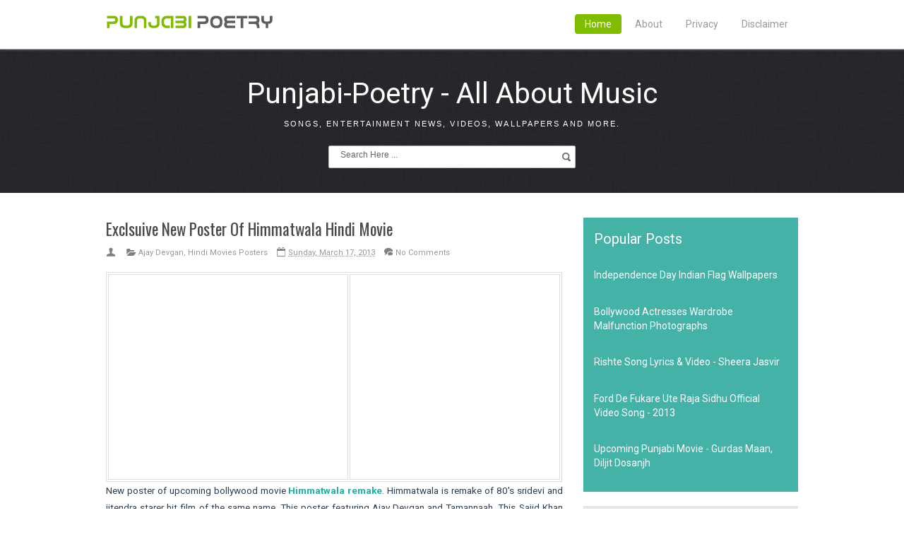

--- FILE ---
content_type: text/html; charset=UTF-8
request_url: https://music.punjabi-poetry.com/2013/03/exclsuive-new-poster-of-himmatwala.html
body_size: 18784
content:
<!DOCTYPE html>
<HTML>
<head>
<link href='https://www.blogger.com/static/v1/widgets/2944754296-widget_css_bundle.css' rel='stylesheet' type='text/css'/>
<meta charset='utf-8'/>
<link href="//fonts.googleapis.com/css?family=Roboto:400,300,400italic,500,700%7CRopa+Sans%7COswald" rel="stylesheet" type="text/css">
<title>Exclsuive New Poster Of Himmatwala Hindi Movie</title>
<meta content='width=device-width, initial-scale=1, maximum-scale=1' name='viewport'/>
<meta content='text/html; charset=UTF-8' http-equiv='Content-Type'/>
<meta content='blogger' name='generator'/>
<link href='https://music.punjabi-poetry.com/favicon.ico' rel='icon' type='image/x-icon'/>
<link href='https://music.punjabi-poetry.com/2013/03/exclsuive-new-poster-of-himmatwala.html' rel='canonical'/>
<link href='https://music.punjabi-poetry.com/feeds/posts/default' rel='alternate' title='Punjabi-Poetry - All About Music - Atom' type='application/atom+xml'/>
<link href='https://music.punjabi-poetry.com/feeds/posts/default?alt=rss' rel='alternate' title='Punjabi-Poetry - All About Music - RSS' type='application/rss+xml'/>
<link href='http://www.blogger.com/feeds/7936972981695824925/posts/default' rel='alternate' title='Punjabi-Poetry - All About Music - Atom' type='application/atom+xml'/>
<link href='http://www.blogger.com/openid-server.g' rel='openid.server'/>
<link href='https://music.punjabi-poetry.com/' rel='openid.delegate'/>
<link href='https://blogger.googleusercontent.com/img/b/R29vZ2xl/AVvXsEg2-Qv40v9lAUYFtrGM8TItJbKO_GlHpH00lwV4ntT2fI_3JOgGlUygMiznHXPMAVadmgWVSclUOn1f6ZkkgUPt3rSgrIhX3Z8Gq9WSUKD_6P__el0zI-TBbrY7VLEDAoi2LlCDMB_aNBk/s72-c/Exclsuive+New+Poster+Of+Himmatwala+Hindi+Movie.jpg' rel='image_src'/>
<meta content='New poster of upcoming bollywood movie Himmatwala remake. Himmatwala is remake of 80&#39;s sridevi and jitendra starer hit film of the same name.' name='description'/>
<!-- Facebook Open Graph -->
<meta content='1800083249' property='fb:admins'/>
<meta content='1800083249' property='fb:profile_id'/>
<meta content='https://music.punjabi-poetry.com/2013/03/exclsuive-new-poster-of-himmatwala.html' property='og:url'/>
<meta content='Punjabi-Poetry - All About Music' property='og:site_name'/>
<meta content='Exclsuive New Poster Of Himmatwala Hindi Movie' property='og:title'/>
<meta content='website' property='og:type'/>
<meta content='https://blogger.googleusercontent.com/img/b/R29vZ2xl/AVvXsEg2-Qv40v9lAUYFtrGM8TItJbKO_GlHpH00lwV4ntT2fI_3JOgGlUygMiznHXPMAVadmgWVSclUOn1f6ZkkgUPt3rSgrIhX3Z8Gq9WSUKD_6P__el0zI-TBbrY7VLEDAoi2LlCDMB_aNBk/s72-c/Exclsuive+New+Poster+Of+Himmatwala+Hindi+Movie.jpg' property='og:image'/>


<style type="text/css"><!-- /* 
<style id='page-skin-1' type='text/css'><!--
#outer-wrapper, #outer-wrapper2 {width: 980px}#main-wrapper {width: 66%;float:left}#sidebar-wrapper {width: 30%;float:right}#footer {width:100%}.footer {float: left;width: 31%;margin: 10px}
*/
--></style>
<style type='text/css'>

#navbar-iframe {height:0px;visibility:hidden;display:none;}
header, nav, section, aside, article, footer {display:block;}
/* Use this with templates/template-twocol.html */
body, .body-fauxcolumn-outer {
background:#fff;
margin:0;
padding:0;
color:#2c3e50;
font:normal normal 13.5px/20px "Roboto_Regular","Roboto","Roboto Regular","Franklin Gothic Medium","Franklin Gothic Book","Lucida Sans","Lucida Sans Unicode",Helmet,Freesans,Sans-Serif;
text-align:center;
height:100%;
min-height:100%;
}
a:link {
color:#21afa4;
text-decoration:none;
}
a:visited {
color:#21afa4;
text-decoration:none;
}
a:hover {
color:#5295c6;
text-decoration:none;
}
a img {
border:none;
position:relative;
}
b{font-weight:600}
/* Header
-----------------------------------------------
*/
#header-wrapper {
width:100%;
background: #333 url(https://blogger.googleusercontent.com/img/b/R29vZ2xl/AVvXsEgND5GTSgGfLhjMJ5OvIWlospEi7WC2nY-H0u_5B8jS0siYaU_9BSFNz9oL0d2aNhvaMKmmOyCN38kn541asJuzPQWZsAvUevR1Y2tz6P_h1BrCnU7E0-xgc3bwyyLhxD7V30K9X4rmIkhg/s1600/footer-bg.png);
padding:95px 0 25px 0;
margin-bottom:20px;
}
#header {
text-align:center;
color:#666666;
margin:0;
}
#header h1, #header p {
font-size:300%;
font-weight:normal;
color:white;    
text-shadow:0 1px 3px rgba(63, 63, 63, 0.8);
}
#header a {
color:#fff;
text-decoration:none;
}
#header a:hover {
color:#fff;
}
#header .description {
margin:0 5px 5px;
padding:0 20px 15px;
text-transform:uppercase;
letter-spacing:.2em;
line-height:1.4em;
font:normal normal 78% 'Trebuchet MS', Trebuchet, Arial, Verdana, Sans-serif;
color:#fff;
text-shadow:none;
}
#header img {
margin-left:auto;
margin-right:auto;
}
/* Top Menu
----------------------------------------------- */
#top-menuwrapper {
background-color: #fff;
box-shadow: inset 0 -1px 0 rgba(163, 163, 163, 0.8), 0 1px 3px rgba(163, 163, 163, 0.4);
height: 70px;
width: 100%;
position: fixed;
top: 0;
left: 0;
z-index: 999;
overflow: hidden;
}
#top-menuwrap, #top-menuwrap2{width:980px;margin:20px auto;}
#top-menu{width:100%}
#top-menu ul{list-style: none;}
#top-menu ul li{float:right}
  #top-menu ul li a{line-height:16px;padding:5px 0;margin-left:5px;color:#999;font-size:14px;text-transform:capitalize;display:block;text-decoration:none;padding:6px 14px;border-radius:4px}
#top-menu ul li a:hover{color:#fff;background:#80bd01}
.logo{float:left;font-family:'Montserrat', Oswald;font-size:160%;text-transform:capitalize;font-weight:300;}
  #top-menu ul li a.current{color:#fff;background:#80bd01}
.logo a{color:#fff;text-decoration:none;margin-top:-5px}
.logo a:hover{color:#fff;text-decoration:none}
.logo img{margin-top:2px;}

/* Outer-Wrapper
----------------------------------------------- */
#outer-wrapper, #outer-wrapper2 {
width:980px;
margin:0 auto;
padding:0;
text-align:left;
}
#main-wrapper {
width:66%;
padding-top:15px;
background-color:#fff;
float:left;
word-wrap:break-word; /* fix for long text breaking sidebar float in IE */
overflow:hidden;     /* fix for long non-text content breaking IE sidebar float */
}
#sidebar-wrapper {
padding-top:15px;
width:31%;
float:right;
word-wrap:break-word; /* fix for long text breaking sidebar float in IE */
overflow:hidden;      /* fix for long non-text content breaking IE sidebar float */
}
#sidebar-wrapper h3 {
background:none;
color:#fff;
padding:15px;
margin:0;
font-size:20px;
font-weight:normal !important;
}
#sidebar-wrapper .widget-content {
padding:0;
margin:0;
}

.share {border-top:3px solid #dedede;border-bottom:3px solid #dedede;font-family:Oswald, Arial, sans-serif;text-transform:capitalize;font-size:16px;padding:10px 0 8px 0;margin-top:25px;position:relative}
.share::after {
content:"";
width:190px;
height:30px;
position:absolute;
bottom:-320px;
left:80px;
background:#fff;
}
/* Headings
----------------------------------------------- */
h5 {
margin:0;
padding:0;
}
/* Posts
-----------------------------------------------
*/
.date-header {
margin:1.5em 0 .5em;
display:none;
}
.post {
margin:0 0 1.5em;
padding-bottom:1.5em;
}
.post h2 {
margin:0;
padding:0 0 4px;
font-size:170%;
font-weight:normal;
line-height:1.4em;
color:#4a4a4a;
font-family:Oswald,"BebasLah",Bebas,"Arial Narrow",Sans-Serif;
text-transform:capitalize;
}
.post h2 a, .post h2 a:visited, .post h2 strong {
display:block;
text-decoration:none;
color:#4a4a4a;
}
.post h2 strong, .post h2 a:hover {
color:#5295c6;
}
.post h4{font-family:'Oswald', Arial, sans-serif;font-size:16px;color:#4a4a4a;text-transform:capitalize;margin:25px 0 15px;padding:0;font-weight:normal}
.post .post-title {
margin-bottom:15px;
}
.post-body {
margin:0 0 .75em;
line-height:1.8em;
text-align:justify;
}
.post-body h3{
background:url(https://blogger.googleusercontent.com/img/b/R29vZ2xl/AVvXsEhYqK6nis_0Y5LfeFYxIhYeO_IftvbravQF_hhjHFlRi9ApMj6WO2_0l67EGO5EGbT1MKNUO0HlgjwWLHuanp5rPT1TKo65qkzdTCfE1RC9vr-9mfY8OtzABDPBX5lGHP8oV-W_Xq3lj7U/s1600/bottom-line.gif) left bottom no-repeat;
font-size:160%;
font-weight:400;
margin:0;
padding-bottom:12px;
}
.post-body h4{
font-size:120%;
font-weight:normal;
margin-top:25px;
margin-bottom:10px;
padding-bottom:12px;
margin-top:0;
}
.post-body img {
max-width: 100%;
border-width: 0;
padding: 0;
margin-right: 10px;
page-break-after:always;
}

.post-footer {
margin:.75em 0;
color:#999999;
letter-spacing:.1em;
line-height:1.4em;
font-size:80%;
padding: 5px 0px 5px 0px;
margin: 30px 0px 15px 0px;
display:none;
}
.post-footer ul{
margin-left:0;
}
.comment-link {
margin-left:.6em;
}
.tr-caption-container img {
border:none;
padding:0;
}
table, td, th{
border:1px solid #ddd;
}
blockquote {
font-family: Georgia, serif;
font-size: 15px;
font-style: italic;
margin: 0.25em 0;
padding: 15px 20px 15px 50px;
border: dashed 1px #ccc;
line-height: 1.45;
color: #666;
background: #fff url(https://blogger.googleusercontent.com/img/b/R29vZ2xl/AVvXsEj9Yf-OP_K8Gz9zaQQCbctQs5J0_PnG5X_CsXuzRVh00s9AK3pewxm-q-yaNEKIR1teIanVDQTGO23EhOEHDJWgU7Hm2Eyc6n3VgH3IO0h385okLfhR-8_qJIn99Ko6AV84SLtCmpt4z_8/s1600/bg-blockquote.gif) no-repeat 15px 18px;
clear: both;
}

#comments blockquote,b[rel="quote"] {
position:relative;
width:auto;
padding:1em 1.5em;
margin:1em auto;
color:#fff;
background:#7abfcb;
overflow:hidden;
font-family: 'Open Sans', sans-serif, 'Segoe UI',Arial,Tahoma;
text-shadow: 0 1px 1px rgba(0,0,0,0.3);
margin-right:15px;
font-size:13px;
}
img.ki-smiley {
height: auto !important;
vertical-align: middle !important;
margin-bottom: 3px;
width: auto !important;
border:0px !important;
box-shadow:none;
}
/*-- Modifikasi Pesan Komentar--*/
#threaded-comment-form p{
position: relative;
color:#999 !important;
padding: 10px;
font-size: 14px;
font-weight:400;
line-height: 1.6em;
margin-top: 10px;
border-radius:2px;
background:#54687c;
width:95%;
}
#blog-pager-newer-link {
float:left;
}
#blog-pager-older-link {
float:right;
}
#blog-pager {
text-align:center;
padding-right:2%;
padding-top:2%;
padding-bottom:5%;
font-weight:normal;
    margin-bottom:20px;
}
.feed-links {
display:none;
}
.home-link{display:none}
#blog-pager-newer-link {width:300px;float:left; text-align:left;font-size:13px}
#blog-pager-older-link {width:300px;float:right; text-align:right;font-size:13px}

#comments .small-button{
color:#fff;
margin-right:10px;
padding:4px 15px;
background-color:#21afa4;
font-size:12px;
font-family: 'Open Sans', sans-serif, 'Segoe UI',Arial,Tahoma;
font-weight:400;
text-transform:none;
border-radius:4px;
text-decoration:none;
outline:none;
box-shadow:inset 0px 1px 0px rgba(255,255,255,0.3), 0px 1px 2px #333;
text-shadow:0px -1px 0px rgba(0,0,0,0.3);
transition: background-color 1s ease-out 0s;
}
#comments .small-button a{
color:#fff !important;
}
#comments .small-button a:hover{
text-decoration:none;
}
#comments .small-button:hover {
background-color:#106c65;
color:#ffffff;
}

#comments .orange-button{
color:#fff;
margin-right:10px;
padding:4px 15px;
background-color:#E55E48;
font-size:12px;
font-family: 'Open Sans', sans-serif, 'Segoe UI',Arial,Tahoma;
font-weight:400;
text-transform:none;
border-radius:4px;
text-decoration:none;
outline:none;
box-shadow:inset 0px 1px 0px rgba(255,255,255,0.3), 0px 1px 2px #333;
text-shadow:0px -1px 0px rgba(0,0,0,0.3);
transition: background-color 1s ease-out 0s;
}
#comments .orange-button a{
color:#ffffff !important;
}
#comments .orange-button a:hover{
text-decoration:none;
}
#comments .orange-button:hover {
background-color:#af3b28;
color:#ffffff;
}

/* Sidebar Content
----------------------------------------------- */
.sidebar {
color:#fff;
line-height:1.5em;
}
  .sidebar h2 {color: #FFFFFF !important;padding: 5px 0px 15px 0px !important;  margin: -1px -1px 0;font-weight:normal;}
.sidebar h3 {color: #FFFFFF !important;padding: 5px 0px 15px 0px !important;  margin: -1px -1px 0;font-weight:normal;}
.sidebar ul {
list-style:none;
margin:0;
padding:0;
}
.sidebar li {
list-style: none;padding: 0
}
.sidebar li a{
color: #fff;  display: block;  padding: 6px 0px;  
}
.sidebar li a:hover{
color:#fff;
text-decoration:none;
}
.widget.PopularPosts{
background:#45b2a7 !important;
}
.sidebar .widget {
margin-bottom:20px;
padding:15px;
background:#80bd01;
}

main .widget {
margin-bottom:15px;
padding:0;
}
.main .Blog {
border-bottom-width:0;
}

/* Profile
----------------------------------------------- */
.profile-img {
float:left;
margin-top:0;
margin-right:5px;
margin-bottom:5px;
margin-left:0;
padding:4px;
border:1px solid #cccccc;
}
.profile-data {
margin:0;
text-transform:uppercase;
letter-spacing:.1em;
font:normal normal 78% Cuprum;
color:#999999;
font-weight:bold;
line-height:1.6em;
}
.profile-datablock {
margin:.5em 0 .5em;
}
.profile-textblock {
margin:0.5em 0;
line-height:1.6em;
}
.profile-link {
font:normal normal 78% Cuprum;
text-transform:uppercase;
letter-spacing:.1em;
}
/* Footer
----------------------------------------------- */
#footer{background:#323232 url(https://blogger.googleusercontent.com/img/b/R29vZ2xl/AVvXsEgND5GTSgGfLhjMJ5OvIWlospEi7WC2nY-H0u_5B8jS0siYaU_9BSFNz9oL0d2aNhvaMKmmOyCN38kn541asJuzPQWZsAvUevR1Y2tz6P_h1BrCnU7E0-xgc3bwyyLhxD7V30K9X4rmIkhg/s1600/footer-bg.png);border-top:1px solid #ccc;width:100%;padding:0;position:relative;clear:both;}
.footer-wrapper{color:#666;font-size:14px;height:100%;line-height:15px;overflow:hidden;padding:0}
.footer{float:left;width:30.5%;margin:10px}
.footer .widget{margin-bottom:30px}
.footer h2{font-size:20px;padding-bottom:8px;margin-bottom:8px;line-height:1.3em;color:#666;font-weight:normal}
.footer .widget-content{line-height:17px}
.footer ul{list-style:none;color:#666;margin:0;padding:0}
  .footer li{text-indent:0;line-height:1.4em;margin:0;padding:2px 0 3px 0px;font-size:14px;text-shadow:0 -1px 0px #000}
.footer a:link,.footer li a:visited{color:#777;text-decoration:none}
.footer li a:hover{color:#999}
#credit{background:#121114;text-align:center;font-size:14px;padding:20px 0;margin-bottom:-51px;color:#555;}
#credit a{color:#239189;text-decoration:none}
#credit a:hover{color:#407dad;text-decoration:none}
/* Label
----------------------------------------------- */

#Label1 ul {
margin-left:0px;
}
#Label1 li {
float: left;
display: inline;
margin: 0 3px 3px 0;
padding: 0 5px;
height: 24px;
line-height: 24px;
color: #eee;
background-color: #555;
transition:  background-color 0.4s linear;
}
#Label1 li:hover {
background:#444;
}
#Label1 li a {
padding: 0 8px;
color: #c2c2c2;
transition: color 0.4s linear;
}
#Label1 a:hover {
color: #ccc;
}

img {
max-width:100%;
height:auto;
width:auto;
}
.dp-thumbnail{margin-bottom:10px;background:#f1f1f1;border:1px solid #d7d7d7;background:#eee;padding:5px 2px 5px 5px;width:120px;height:120px;text-align:center;float:left;margin-right:13px;position:relative;background:url(https://blogger.googleusercontent.com/img/b/R29vZ2xl/AVvXsEgm3wj4N7eCric3GPXxZn8pfQLc_6-8hi7logmKdRS3DVIwGUGmfQAEjCsbYYiT6JX5wtgPsBRc_n1sFFfN0Ggs6a5wvvbjgy5lNEDcCV9ZLLagK5wlo-PXi6KJ8n_uTPT8T5ZoA3o5pPE/s1600/preloader.gif)no-repeat 50% 50%}

.dp-thumbnail span{font-size:26px;line-height:90px;font-weight:bold;color:#eee}

.searchresults{background:url(https://blogger.googleusercontent.com/img/b/R29vZ2xl/AVvXsEgm3wj4N7eCric3GPXxZn8pfQLc_6-8hi7logmKdRS3DVIwGUGmfQAEjCsbYYiT6JX5wtgPsBRc_n1sFFfN0Ggs6a5wvvbjgy5lNEDcCV9ZLLagK5wlo-PXi6KJ8n_uTPT8T5ZoA3o5pPE/s1600/preloader.gif)no-repeat 50% 80%}
/* Page Navigation
----------------------------------------------- */
#showpageArea {font:normal normal 11px Verdana, Geneva, sans-serif;margin-top:0;padding-top:0;}
.showpageArea a {font-size:14px;font-weight:bold;text-decoration:none;}
.showpageNum a {background:#eee;font-size:14px;font-weight:bold;text-decoration:none;border:1px solid #ccc;margin:0 2px;padding:4px 8px;color:#474747;transition: all 0.3s ease-in;}
.showpageNum a:hover {border:1px solid #189b91;background-color:#21afa4;color:#fff;}
.showpagePoint {border:1px solid #189b91;background-color:#21afa4;color:#fff;font-size:14px;font-weight:bold;text-decoration:none;margin:0 2px;padding:4px 8px;}
.showpageOf {display:none;font-size:14px;font-weight:bold;text-decoration:none;padding:4px 8px;margin: 0 2px 0 0;color: #ccc;text-transform:none;}
.showpage a {border:1px solid #1573A3;background-color:#21afa4;color:#fff;font-size:14px;font-weight:bold;text-decoration:none; padding:4px}
.showpage a:hover {border:1px solid #1573A3;background-color:#21afa4;color:#fff;text-decoration:none;}
.showpageNum a:link,.showpage a:link {text-decoration:none;}

/***** Popular Post *****/
.PopularPosts {background: #45b2a7;}
.PopularPosts h2 {background: #45b2a7;color: #FFFFFF !important;}
.PopularPosts .widget-content {  font-size: 14px;  margin: 0 !important;  }
.popular-posts ul {  margin: 0 !important;  padding: 0 !important;  }
.popular-posts ul li {  list-style: none;padding: 0}
.popular-posts ul li:hover {background:none;  text-decoration: none;  }
.popular-posts ul li a { color: #fff;  display: block;  padding: 6px 0px;  }
.popular-posts ul li a:hover {  color: #fff;  text-decoration: none;  }
/***** Poge Loader *****/


mark{background:#d33f04;color:#fff;padding:1px 6px;margin-right:5px;}
.spammer-detected{color:#5295c6;font-size:90%}
.status-msg-wrap{display:none}
.item-image{
width:auto;
padding:25px 0 15px 0;
text-align:center;
background:#dce4e5;
}
/* -- BUTTON --*/
.button{
float:left;
list-style:none;
text-align:center;
width: 100%;
margin:5px 0;
padding:0;
font-size:14px;
clear:both;
}
.button ul {
margin:0;
padding:0
}
.button li{
display:inline;
margin:0;
padding:0
}

.demo {border: none;border-radius:2px;padding: 8px 40px !important; background: #E55E48; color: #fff !important; font: 400 14px/18px 'Ubuntu', sans-serif; text-align: center; text-shadow: 0 0 1px rgba(0, 0, 0, 0.3);transition: background-color 1s ease-out 0s;letter-spacing:1px; }
.download {border: none;border-radius:2px;padding: 8px 40px !important; background: #4d79a0; color: #fff !important; font: 400 14px/18px 'Ubuntu', sans-serif; text-align: center; text-shadow: 0 0 1px rgba(0, 0, 0, 0.3);transition: background-color 1s ease-out 0s;letter-spacing:1px;}
.demo:hover { background: #454242; text-shadow: 0 0 1px #222; text-decoration:none }
.download:hover { background: #454242; text-shadow: 0 0 1px #222;text-decoration:none }
.comments .thanks-comment{color:#73bbdf;position:relative;margin:10px 0;padding-left:55px;font-style:italic;font-size:20px;quotes:"\201C""\201D""\2018""\2019"}
.comments .thanks-comment:before{content:open-quote;position:absolute;top:0;left:0;margin-top:-30px;font-size:5em;color:#ccb70a}
.post-label{position:absolute;top:0;left:0;width:154px;z-index:99;}.post-label a{font-family: 'Oswald', Verdana,Sans-serif;text-transform:capitalize;background-color:rgba(33,175,164,0.6);color:#fff;font-size:10px;display:block;float:left;padding:4px 8px;}.post-label a:hover{background:rgba(33,175,164,1);}
.post-info-icon{background-image:url(https://blogger.googleusercontent.com/img/b/R29vZ2xl/AVvXsEgVXkQH3cZQ1LEAQ3a_QqxfpoytV3J7AS1nd0ShvezLjkLnij5TUm7Cgg2PM1LM_TSCoIVNQDxhyphenhyphenDgfabhF0VuLSVYbT5kzVHPsrxpYbyvqKOxQptiQw8Y92Y2B0ftf7m-AQleTG8GVIxI/s1600/icnall.png);background-repeat:no-repeat;}
.post-info{display:block;margin:10px 0 15px 0px;padding:3px 0;color:#999;line-height:1.6em;border-top:1px dotted #e2e2e2;border-bottom:1px dotted #e2e2e2;font-size:11px;overflow:hidden;}.post-info a{color:#999;}
  .post-info-icon{display:inline-block;float:left;margin:0 12px 0 0;}.post-info a:hover{color:#000;}.jam{background-position:0 -98px;height:16px;padding:0 0 0 17px}.komentar{background-position:0 -132px;height:16px;padding:0 0 0 17px;}.label{background-position:0 -166px;height:16px;padding:0 0 0 17px;}.admin{background-position:0 1px;height:16px;padding:0 0 0 17px;}.tanggal{background-position:0 -32px;height:16px;padding:0 0 0 17px;}
  div#widget_bounds{font-family:Arial, Sans-serif}
.tooltip {
display:none;
position:absolute;
border:1px solid #da6969;
background-color:#bf4848;
border-radius:3px;
padding:5px;
color:#fff;
font-size:14px !important;
box-shadow: 0 1px 2px black;
}
.thumb-tooltip {
display:none;
position:absolute;
border:1px solid #333;
background-color:#161616;
border-radius:3px;
padding:5px;
color:#fff;
font-size:14px !important;
}
.secret {display:none;padding:20px;border:3px solid #ddd}
.secret-share {text-align:center;padding:20px;border:3px solid #ddd}
.sticky {
  position:fixed;
  top:85px;
  z-index: 100;
  width:274px;
}
  #stickywidget {
    display:block;
    clear:both;
    background:#e6e6e6;
    padding:15px;
  }
  #stickywidget h3 {color: #666 !important;padding: 5px 0px 15px 0px !important;  margin: -1px -1px 0;font-weight:normal;}
#BounceToTop {background:#333;text-align:center;position:fixed;bottom:10px;right:10px;cursor:pointer;width:40px;height:40px;border-radius:1000px;padding:5px;display:none;transition:all .3s ease-out;}
#BounceToTop:hover {background:#0a0a0c;}
#BounceToTop:before {content:""; position:absolute; bottom:18px; right:14px; width:0; height:0; border-style:solid; border-width:0 11px 16px 12px; border-color:transparent transparent #fff transparent; line-height:0;}
#BounceToTop:after {content:""; position:absolute; bottom:18px; right:15px; width:0; height:0; border-style:solid; border-width:0 10px 14px 11px; border-color:transparent transparent #333 transparent; line-height:0;transition:all .3s ease-out;}
#BounceToTop:hover:after {border-color:transparent transparent #0a0a0c transparent;}
/* RESPONSIVE */
@media screen and (max-width:1024px) {
#outer-wrapper, #outer-wrapper2 {width:95%;}
#top-menuwrap, #top-menuwrap2{width:90%;margin:0 auto}
}
@media screen and (max-width:900px) {
.logo img{margin-top:11px;}
}
@media screen and (max-width:768px) {
#top-menu ul{display:none}
#main-wrapper, #sidebar-wrapper {
float:none;display:block;width:auto;}
#main-wrapper{width:100%}
    .sticky {position:relative;width:100%;display:block !important;margin-top:-85px}
}
@media only screen and (max-width: 685px) {
.logo{float:none;display:block;margin:12px auto}
#header h1{font-size:200%;line-height:1.2em;}
}
@media screen and (max-width:480px) {
div#search-box{width:300px}
#content-wrapper{width:90%;margin:0 auto;padding:0}
#sidebar-wrapper .widget-content {margin:0 auto;padding:0;}
#top-menu{width:80%;text-align:center;height:auto;display:block;margin:0 auto}
#top-menu ul li{display:none}
.dp-thumbnail{border:1px solid #ddd}
.post h2 {font-size:120%}
}
@media screen and (max-width:320px) {
div#search-box{width:200px}
}

#ContactForm1 {display: none !important;}
#comments .note, em[rel="note"] {
display: block;
padding: 5px 10px;
border: 1px solid #b3c5e0;
background-color: #e0ecff;
color: #666;
font: normal normal 11px/normal Tahoma,Verdana,Arial,Sans-Serif;
}

/* Related Posts
----------------------------------------------- */
#related-post {background:#e9e9e9;width:100%;margin-top:5px;margin-bottom:10px;padding:1px 20px 20px 20px}
#related-post h2{font-family:'Oswald', Arial, sans-serif;font-size:16px;color:#4a4a4a;text-transform:capitalize;margin:0 0 15px;padding:0;font-weight:normal}
#related-post a{color:#2c3e50;}
#related-post li{background:url(https://blogger.googleusercontent.com/img/b/R29vZ2xl/AVvXsEjxCDf1CXOxUrxJi1eFW16mG6-v_4mmD4Qlm0eynmM_FM1IjMbeSDbgeXMe45_SUs0lgxpcIXd98OrzWB8crLoyvTVzWPLtjdbntZmFNQzlFERbuA5OWKwlTqE4wwGTff8SKmJw13pJRtgc/s1600/bullet.png) no-repeat 1px 5px;color:#2c3e50;text-indent:0;line-height:1.6em;margin:0;padding:0 0 3px 19px}
#related-post a:hover{color:#5295c6;text-decoration:none}
#related-post .widget{margin:0;padding:0}
#related-post ul{list-style:none;margin:0;padding:0}
.jump-link{display:none}
#top-arrow {
position: fixed;
bottom: 0;
right:0;
z-index: 100;
width: 30px;
height: 37px;
clear: both;
margin: 0;
overflow: hidden;
}
#top-arrow a {
float: right;
margin: 0;
padding: 0;
}
#top-arrow a.first {
float: right;
}
.arab {
font-size: 30px!important; line-height: 44px!important;
font-family: "KFGQPC Uthman Taha Naskh", KFGQPC_Naskh, "Traditional Arabic", Tahoma, sans-serif;
font-weight: normal;
text-align: right;
direction: rtl;
margin-bottom: 20px!important;
display: block;
float: right;
width: 100%;
}
.arab1 {
font-size: 30px!important; line-height: 44px!important;
font-family: "KFGQPC Uthman Taha Naskh", KFGQPC_Naskh, "Traditional Arabic", Tahoma, sans-serif;
font-weight: normal;
text-align: center;
direction: rtl;
margin-bottom: 20px!important;
display: block;
float: right;
width: 100%;
}
#comments {line-height:1.4em;margin:0;position:relative}
#comments h3 {margin-bottom:10px;font-size:18px;font-weight:normal;text-transform:capitalize;font-family:Oswald, Arial, sans-serif;left:0;top:0;color:#333;position:relative;}
.comment_avatar_wrap{
width:42px;
height:42px;
border: 1px solid #cfcfcf;
background:#e0e0e0;
padding:4px;
text-align:center;
margin-bottom:20px;
}
#comments .avatar-image-container {
float: left;
margin: 0 10px 0 0;
width: 42px;
height: 42px;
max-width:42px;
max-height:42px;
padding: 0;
margin-bottom:10px;
}
#comments .avatar-image-container img {
width: 42px;
height: 42px;
max-width: 42px;
max-height: 42px;
background:url(https://blogger.googleusercontent.com/img/b/R29vZ2xl/AVvXsEiHIN_j7iem2GGW4N3lSnt3V-sFIeCVdjTFzwrdHJaiK9kP22z-Km7b5rKYi2RkxezrJKqyFR-j-f5DjGvM0yNGo3bSwa0Jz6IXV-fDRLYmZbdzVhfY3p9YQdDydCUo_0DeMu5pezk511Q6/s1600/anon.jpg) no-repeat;
}
.comment_name a {
font-family:Oswald, Arial, Sans-serif;
padding-bottom:10px;
font-size:14px;
text-decoration: none;
}
.comment_admin .comment_name  {
font-family:Oswald, Arial, Sans-serif;
padding-bottom:10px;
font-size:14px;
text-decoration: none;
}
.comment_admin .comment_date  {
font-weight: normal;
font-size:11px;
}
.comment_name {
font-family:Oswald, Arial, Sans-serif;
padding-bottom:10px;
font-size:14px;
font-weight:normal;
position:relative;
}
.comment_service{
margin-top:5px
}
.comment_date {
color: #333;
float:right;
font-size:11px;
font-weight:normal;
}
.comment_date a{
color: #a9a9a9;
float:right;
font-size:11px;
font-weight:normal;
}
.comment_date a:hover{
color: #a9a9a9;
text-decoration:none;
}
.comment_body{
margin-top:-72px;
margin-left:65px;
border: 1px solid #dcdcdc;
background:#fff;
padding:15px;
color: #333;
}
div.comment_inner.comment_admin{
background:#394549;
}
.comment_body p {
line-height: 1.5em;
margin: 5px 0 0 0;
color: #333;
font-size: 13px;
word-wrap:break-word;
padding-bottom:10px;
}
.comment_inner {
padding: 15px;
margin: 5px 0 5px 0;
background-color:#e9e9e9;
}
.comment_child .comment_wrap {padding-left: 5%;}
.comment_reply {
display: inline-block;
margin-top:8px;
margin-left:-5px;
padding: 1px 12px;
color: #fff !important;
text-align: center;
text-decoration: none;
border-radius: 2px;
background: #555;
font: 11px/18px sans-serif;
transition: background-color 1s ease-out 0s;
}
.comment_reply:hover {
text-decoration: none !important;;
background: #333;
}
.unneeded-paging-control {display: none;}
  #comment-editor {width:100% !important;background:#d9d9d9 url('https://blogger.googleusercontent.com/img/b/R29vZ2xl/AVvXsEgfJZY5O3izBmPG-Hxa1BddM3ud05TX4HV2_6Cj7X6FSJg8ztreaK8pCgpoLIVl7_EsQhszBdrR7qO_TssM8zudtC1TKGwXOBNGOizifNa_1AWKycxToNku_LBGLGmlm6vuVjMeChBE8hY/s1600/kangis-loader.gif') no-repeat 50% 30%;border-radius:4px;margin-bottom:20px;position:relative;}
.comment-form {max-width: 100% !important;}
.comment_form a {
text-decoration: none;
text-transform: capitalize;
font-weight: bold;
font-family: Arial, Helvetica, Garuda, sans-serif;
font-size: 15px;
}
.comment_form a:hover {text-decoration: underline;}

.comment_reply_form {
padding: 0 0 0 70px;
}
.comment_reply_form .comment-form {width: 99%;}
img.comment_emo {margin:0;padding:0;vertical-align:middle}
.comment_emo_list{
    display:none;
    clear:both;
    width:100%;
}
.comment_emo_list .item {
float: left;
text-align: center;
margin: 10px 5px 0 0;
height: 40px;
width:55px;
color:#999;
}
.comment_emo_list span {
display: block;
font-weight: normal;
font-size: 11px;
letter-spacing: 1px;
}
.comment_youtube {max-width:100%!important;width:400px;height:225px;display:block;margin:auto}
.comment_img {max-width:100%!important;}

.comment_header{width:50px}
#respond {
overflow: hidden;
padding-left: 10px;
clear: both;
}
.comment_avatar img{width:42px;height:42px;background:url(https://blogger.googleusercontent.com/img/b/R29vZ2xl/AVvXsEiHIN_j7iem2GGW4N3lSnt3V-sFIeCVdjTFzwrdHJaiK9kP22z-Km7b5rKYi2RkxezrJKqyFR-j-f5DjGvM0yNGo3bSwa0Jz6IXV-fDRLYmZbdzVhfY3p9YQdDydCUo_0DeMu5pezk511Q6/s1600/anon.jpg) no-repeat}
.comment-delete img{float:right;margin-left:15px;margin-top:3px;}
.comment_author_flag {display:none}
.comment_admin .comment_author_flag {display:inline;font-size:13px;font-weight:normal;padding:2px 6px;right:-23px;margin-top:-23px;color:#fff;border-radius:4px;text-transform:capitalize;position:absolute;width:36px;height:36px;}
iframe{border:none;overflow:hidden}
.deleted-comment {
background:#daabab url(https://blogger.googleusercontent.com/img/b/R29vZ2xl/AVvXsEhpySrIxHs6h8_1B5qvq31qu7cdbiYWfJIyB9Mw2-74uoXX5CsYM-DCCNG4DPqAmVNrmq7obIpZWvCaDtVYNxWFwM7ZWzQuZVEwYZRxb6hGBp6h057qlnnkT9DftZEvIGxSozwNduMWLKY/s1600/tempat-sampah.png) no-repeat 2% 50%;
color:#fff;
line-height: 22px;
padding:10px 15px 10px 45px;
margin:5px 0;
display: block;
font-size:13px;
}
.comment-form p {
background: #222;
padding: 15px 15px 14px 15px;
margin: 15px 0 5px 0;
color: #f4f4f4;
font-size: 13px;
line-height: 20px;
border-radius:4px;
position:relative;
}
.comment-form p:after{
content:'';
width:0;
height:0;
position:absolute;
top:100%;
left:20px;
border:8px solid transparent;
border-color:#222 transparent transparent ;
z-index:999;
}
div.comment_avatar img[src='http://img1.blogblog.com/img/openid16-rounded.gif'] {
content: url(https://blogger.googleusercontent.com/img/b/R29vZ2xl/AVvXsEiLmIE0qW6kqu0iaARyfqyS1Fi8JZo2VnhyhwUzWfPBnnxY-6fYUyFzJD5NAr8PjJ63Zczi9aRDFLu3VDe3B20qI3Io-P91_qZi0xOYn-wdKiCCVVfiBtJjcV6SDVfqNoDqHlZpxFaWXY0/s45-c/gravatar.png);
}
  div:target .comment_inner{background:#d1dee8;transition:all 15s ease-out;}
div:target .comment_child .comment_wrap .comment_inner{background:#e9e9e9;} 

iframe{border:none;overflow:hidden}

.center {
 text-align:center
}

img.cm-prev {
  max-width:400px;
  margin:10px auto;
  page-break-after:always;
  display:block;
  text-align:center !important;
}
#search-box{position:relative;width:350px;margin:10px auto}
#cse-search-box{height:30px;border-radius:2px;background-color:#fff;overflow:hidden;border:1px solid #bbb}
#search-text{font-size:12px;color:#ddd;border-width:0;background:transparent}
#search-box input[type="text"]{width:85%;padding:5px 20px 12px 0;color:#666;outline:none}
#search-button{position:absolute;top:0;right:0;height:32px;width:20px;margin-top:10px;font-size:14px;color:#fff;text-align:center;line-height:0;border-width:0;background:url(https://blogger.googleusercontent.com/img/b/R29vZ2xl/AVvXsEjXZ0UiHIQuSlJf93BXEGGK8bPEb2J42NN0R9IwS2ksTuWFl7j57v_jzGZ5pkM2IG-Lc8GEt6U-jNMBHH82OOGt4s-Sb8qPBe-N8u6EKpxA82T3_IPnrIC0cFfHdKCE_IyzZy4b2f-rsJI/s200/search-c.png) no-repeat;cursor:pointer}

#error-page {
background-color:#e9e9e9;
position:fixed !important;
position:absolute;
text-align:center;
top:0;
right:0;
bottom:0;
left:0;
z-index:99999;
}
#error-inner {
margin:11% auto;
}
#error-inner .box-404 {
width:200px;
height:200px;
background:#21afa4;
color:#fff;
font-size:80px;
line-height:200px;
border-radius:10px;
margin:0 auto 50px;
position:relative;
}
#error-inner .box-404::after {
content:" ";
width:0;
height:0;
bottom:-8px;
border-color:#21afa4 transparent transparent;
border-style:solid;
border-width:9px 9px 0;
position:absolute;
left:47%;
}
#error-inner h1 {
text-transform:capitalize;
}
#error-inner p {
line-height:0.7em;
font-size:15px;
}
  </style>
<style type='text/css'>
  .thumbnail {display:none}
  #blog-pager {font-weight:400;font-size:14px;}
  #blog-pager a{color:#2c3e50}
  #blog-pager a:hover{color:#c34755; text-decoration:none}
</style>
<script src='https://ajax.googleapis.com/ajax/libs/jquery/1.7.2/jquery.min.js' type='text/javascript'></script>
<script type='text/javascript'>var switchTo5x=true;</script>
<script src="//w.sharethis.com/button/buttons.js" type="text/javascript"></script>
<script type='text/javascript'>stLight.options({publisher: "72bf3752-aa70-4ea8-ae61-01390b990546", doNotHash: false, doNotCopy: false, hashAddressBar: false});</script>
<link href='https://www.blogger.com/dyn-css/authorization.css?targetBlogID=7936972981695824925&amp;zx=66927a46-d84a-4100-ac0d-a3dc92061eae' media='none' onload='if(media!=&#39;all&#39;)media=&#39;all&#39;' rel='stylesheet'/><noscript><link href='https://www.blogger.com/dyn-css/authorization.css?targetBlogID=7936972981695824925&amp;zx=66927a46-d84a-4100-ac0d-a3dc92061eae' rel='stylesheet'/></noscript>
<meta name='google-adsense-platform-account' content='ca-host-pub-1556223355139109'/>
<meta name='google-adsense-platform-domain' content='blogspot.com'/>

<!-- data-ad-client=ca-pub-4784725742598822 -->

</head>
<body>
<div id='fb-root'></div>
<script>
//<![CDATA[ 
(function(d, s, id) {
  var js, fjs = d.getElementsByTagName(s)[0];
  if (d.getElementById(id)) return;
  js = d.createElement(s); js.id = id;
  js.src = "//connect.facebook.net/en_US/all.js#xfbml=1&appId=159468740772399";
  fjs.parentNode.insertBefore(js, fjs);
}(document, 'script', 'facebook-jssdk'));
//]]>
</script>
<div id='top-menuwrapper'>
<div id='top-menuwrap'>
<div id='top-menu'>
<div class='logo'>
<a href='/'><img alt='DroidPluss' src='https://blogger.googleusercontent.com/img/b/R29vZ2xl/AVvXsEjIOL94BWx8p5SPiRmKKKaEg5T8kDYs2a_LwHcDYlvTABnkNtHwriCyfIDwf11gFbtfhy3VpkPGryUxxvpx2tpTp-mM1MrGKCG0Dz__j_CIa3y8IpFcGqWT7vfW9SsvgaJFp1rgwkCL954/s1600/download.png'/></a>
</div>
<ul>
<li><a href='http://music.punjabi-poetry.com/p/disclaimer.html'>Disclaimer</a></li>
<li><a href='http://music.punjabi-poetry.com/p/privacy-policy.html'>Privacy</a></li>
<li><a href='http://music.punjabi-poetry.com/p/about-us.html'>About</a></li>
<li><a class='current' href='/'>Home</a></li>
</ul>
</div>
</div>
</div>
<header id='header-wrapper'>
<div class='header section' id='header'><div class='widget Header' data-version='1' id='Header1'>
<div id='header-inner'>
<div class='titlewrapper'>
<h1 class='title'>
<a href='https://music.punjabi-poetry.com/'>Punjabi-Poetry - All About Music</a>
</h1>
</div>
<div class='descriptionwrapper'>
<p class='description'><span>Songs, Entertainment News, Videos, Wallpapers and More.</span></p>
</div>
</div>
</div></div>
<div id='search-box'>
<form action='/search' id='cse-search-box' method='get'>
<input id='search-text' name='q' onblur='if(this.value==&#39;&#39;)this.value=this.defaultValue;' onfocus='if(this.value==this.defaultValue)this.value=&#39;&#39;' type='text' value='Search Here ...'/>
<button id='search-button' type='submit'></button>
</form>
</div>
</header>
<div id='outer-wrapper'>
<div id='content-wrapper'>
<div id='main-wrapper'>
<div class='main section' id='main'><div class='widget Blog' data-version='1' id='Blog1'>
<div class='blog-posts hfeed'>
<!--Can't find substitution for tag [defaultAdStart]-->

          <div class="date-outer">
        
<div class='date-header'><span>Sunday, March 17, 2013</span></div>

          <div class="date-posts">
        
<div class='post-outer'>
<article class='post hentry'>
<h2 class='post-title entry-title'>
Exclsuive New Poster Of Himmatwala Hindi Movie
</h2>
<div class='post-header'>
<div class='post-header-line-1'></div>
</div>
<div class='post-body entry-content' id='post-body-2059946393101548173'>
<div class='post-info' style='padding:0 0 0 0 !important;margin:-10px 0 20px 0 !important;border-top:none !important;border-bottom:none !important;'>
<div class='post-info-icon admin'>
</div>
<div class='post-info-icon label'>
<a href='https://music.punjabi-poetry.com/search/label/Ajay%20Devgan' rel='tag nofollow'>Ajay Devgan</a>,
<a href='https://music.punjabi-poetry.com/search/label/Hindi%20Movies%20Posters' rel='tag nofollow'>Hindi Movies Posters</a>
</div>
<div class='post-info-icon tanggal'>
<abbr class='updated published' title='2013-03-17T07:51:00-07:00'>
Sunday, March 17, 2013
</abbr>
</div>
<div class='post-info-icon komentar'>
<a href='#comment-form' onclick=''>
 No Comments 
</a>
</div>
</div>
<table border='0'>
<tr>
<td><script async src="//pagead2.googlesyndication.com/pagead/js/adsbygoogle.js"></script>

<!-- Poetry1 -->
<ins class="adsbygoogle"
     style="display:inline-block;width:336px;height:280px"
     data-ad-client="ca-pub-4784725742598822"
     data-ad-slot="9206886875"></ins>
<script>
(adsbygoogle = window.adsbygoogle || []).push({});
</script></td>
<td text-align='center'> 

<script async src="//pagead2.googlesyndication.com/pagead/js/adsbygoogle.js"></script>

<!-- Punjabi Text Ad -->
<ins class="adsbygoogle"
     style="display:inline-block;width:200px;height:90px"
     data-ad-client="ca-pub-4784725742598822"
     data-ad-slot="4637086474"></ins>
<script>
(adsbygoogle = window.adsbygoogle || []).push({});
</script>

<script async src="//pagead2.googlesyndication.com/pagead/js/adsbygoogle.js"></script>

<!-- Punjabi Text Ad -->
<ins class="adsbygoogle"
     style="display:inline-block;width:200px;height:90px"
     data-ad-client="ca-pub-4784725742598822"
     data-ad-slot="4637086474"></ins>
<script>
(adsbygoogle = window.adsbygoogle || []).push({});
</script></td>
</tr>
</table>
<div dir="ltr" style="text-align: left;" trbidi="on">
<div style="text-align: justify;">
New poster of upcoming bollywood movie <b><a href="http://music.punjabi-poetry.com/2013/01/himmatwala-movie-shooting-pictures.html" target="_blank">Himmatwala remake</a></b>. Himmatwala is remake of 80's sridevi and jitendra starer hit film of the same name. This poster featuring Ajay Devgan and Tamannaah. This Sajid Khan Entertainer going to release on 29th March.
</div>
<div style="text-align: justify;">
<br /></div>
<div class="separator" style="clear: both; text-align: center;">
<a href="https://blogger.googleusercontent.com/img/b/R29vZ2xl/AVvXsEg2-Qv40v9lAUYFtrGM8TItJbKO_GlHpH00lwV4ntT2fI_3JOgGlUygMiznHXPMAVadmgWVSclUOn1f6ZkkgUPt3rSgrIhX3Z8Gq9WSUKD_6P__el0zI-TBbrY7VLEDAoi2LlCDMB_aNBk/s1600/Exclsuive+New+Poster+Of+Himmatwala+Hindi+Movie.jpg" imageanchor="1" style="margin-left: 1em; margin-right: 1em;"><img alt="Exclsuive New Poster Of Himmatwala Hindi Movie" border="0" src="https://blogger.googleusercontent.com/img/b/R29vZ2xl/AVvXsEg2-Qv40v9lAUYFtrGM8TItJbKO_GlHpH00lwV4ntT2fI_3JOgGlUygMiznHXPMAVadmgWVSclUOn1f6ZkkgUPt3rSgrIhX3Z8Gq9WSUKD_6P__el0zI-TBbrY7VLEDAoi2LlCDMB_aNBk/s1600/Exclsuive+New+Poster+Of+Himmatwala+Hindi+Movie.jpg" title="Exclsuive New Poster Of Himmatwala Hindi Movie" /></a></div>
</div>
<div style='clear: both;'></div>
</div>
<div style='clear:both'></div>
<div class='related-post' id='related-post'></div>
<script type='text/javascript'>
  var labelArray = [
          "Ajay Devgan",
      
          "Hindi Movies Posters"
      ];
  var relatedPostConfig = {
      homePage: "https://music.punjabi-poetry.com/",
      widgetTitle: "<h4>Recommend For You:</h4>",
      numPosts: 5,
      titleLength: "auto",
      containerId: "related-post",
      newTabLink: false,
      widgetStyle: 1,
      callBack: function() {}
  };
  </script>
<script src='https://kang-is.googlecode.com/svn/trunk/javascript/related-post.min.js' type='text/javascript'></script>
<div style='clear:both'></div>
<div class='post-footer'>
<div class='post-footer-line post-footer-line-1'>
</div>
<div class='post-footer-line post-footer-line-2'>
</div>
<div class='post-footer-line post-footer-line-3'>
<span class='post-location'>
</span>
</div>
</div>
<div class='share'>
<span style='float:left;margin-right:15px;margin-top:3px'>Like This Article? Share:</span>
<span class='st_fblike_hcount'></span>
<span class='st_twitter_hcount'></span>
<span class='st_plusone_hcount'></span>
<span class='st_sharethis_hcount'></span>
</div>
</article>
<div class='comments' id='comments'>
<div class='clear'></div>
<div id='comment_block'>
</div>
<div class='clear'></div>
<div class='clear'></div>
<div class='comment_form'>
<div class='comment-form' id='comment-form'>
<p>
</p>
<a href="//www.blogger.com/comment-iframe.g?blogID=7936972981695824925&amp;postID=2059946393101548173" id="comment-editor-src"></a>
<iframe class='blogger-iframe-colorize blogger-comment-from-post' height='410' id='comment-editor' name='comment-editor'></iframe>
<!--Can't find substitution for tag [post.friendConnectJs]-->
<script src='https://www.blogger.com/static/v1/jsbin/2830521187-comment_from_post_iframe.js' type='text/javascript'></script>
<script type='text/javascript'>
      BLOG_CMT_createIframe('https://www.blogger.com/rpc_relay.html', '0');
    </script>
</div>
</div>
</div>
<script type='text/javascript'>
       //<![CDATA[
       if (typeof(jQuery) == 'undefined') {
 //output the script (load it from google api)
 document.write("<scr" + "ipt type=\"text/javascript\" src=\"http://ajax.googleapis.com/ajax/libs/jquery/1.7.1/jquery.min.js\"></scr" + "ipt>");
}
       //]]>
       </script>
<script async='async' src='' type='text/javascript'></script>
<script type='text/javascript'>
        
         
         var Items = {};
         var Msgs = {};
         var Config = {'maxThreadDepth':'0'};
        
       //<![CDATA[
       //Global setting
								Config.maxThreadDepth = 5;//How threaded level that you want
								Display_Emo = true;//Display emoticon or not? set "false" to no display
								Replace_Youtube_Link = false;//Auto replace youtube link to iframe embedded, choose "false" to disable
								Replace_Image_Link = false;//Auto replace an image link  choose "false" to disable.
                                Replace_Force_Tag = true;//Auto replace an virtual tag example: [pre] to <pre>, and [/pre] </pre>, If user input wrong , your layout will be gone. Then becare ful when enable this trap
								Replace_Image_Ext = ['JPG', 'GIF', 'PNG', 'BMP'];//(support: jpg, gif, png, bmp),only effect when Replace_Image_Link=true
								
								//Config emoticons declare
								Emo_List = [
								':)'		,'http://1.bp.blogspot.com/-2Z7Cwe04x-Q/UH9THzWWJII/AAAAAAAACtA/ChwawyzYsDI/s1600/smile1.gif',
								':('		,'http://4.bp.blogspot.com/-yXc7xHs5mXc/UKhVJLBfdaI/AAAAAAAADPY/LJKRsefyeao/s1600/sad.gif',
								'=('		,'http://1.bp.blogspot.com/-7I8DdEs58z0/UKhVKHT1yUI/AAAAAAAADPg/Lyzv-E74EdM/s1600/sadanimated.gif',
								'^_^'		,'http://1.bp.blogspot.com/-IoZJlpB0-dE/UKhVKnR0BDI/AAAAAAAADPo/Kz87N1Aj4X8/s1600/smile.gif',
								':D'		,'http://3.bp.blogspot.com/-WeTjMT8JDhg/UKhVHlZ88II/AAAAAAAADPI/b1gpiAvIkCc/s1600/icon_smile.gif',
								'=D'		,'http://1.bp.blogspot.com/-ljeobbA3sn0/UKhVGtJsGRI/AAAAAAAADPA/8lyzE4JwrwQ/s1600/hihi.gif',
                       '|o|'		,'http://4.bp.blogspot.com/-ip66eq3uRI8/UKhVF-QK8lI/AAAAAAAADO4/P0G-1PcWpQs/s1600/applause.gif',
								'@@,'		,'http://4.bp.blogspot.com/-w1VfvgO2-e8/UKhVIT7XLhI/AAAAAAAADPQ/cJ0KDjEsoj4/s1600/rolleyes.gif',
								' ;)'		,'http://3.bp.blogspot.com/-5zPfqshivtY/UKhVONWZnkI/AAAAAAAADQI/iCDxagcaj5s/s1600/wink.gif',
								':-bd'		,'http://4.bp.blogspot.com/-hPd-oj2Bzo4/UKhVLkmQjOI/AAAAAAAADPw/3O1iuAukZXg/s1600/thumb.gif',
								':-d'		,'http://2.bp.blogspot.com/-yElQmFAIiII/UKhVMcObcQI/AAAAAAAADP4/-qdEpW8zCmY/s1600/thumbsup.gif',	
                                                  ':P'		,'http://2.bp.blogspot.com/-bs2e9gRj748/UKhVNKLs2YI/AAAAAAAADQA/mF7lDNOChac/s1600/wee.gif',
                       ':ngakak:'		,'http://www.freesmileys.org/smileys/smiley-laughing021.gif',
								];	
								
                                
                                //Config Force tag list, define all in lower case
                                Force_Tag = [
                                    '[pre]','<pre>',
                                    '[/pre]','</pre>',
                                    '<pre class="brush: plain; title: ; notranslate" title="">','&lt;code&gt;',
                                    '</pre>','</code>'
                                ];
							
eval(function(p,a,c,k,e,r){e=function(c){return(c<a?'':e(parseInt(c/a)))+((c=c%a)>35?String.fromCharCode(c+29):c.toString(36))};if(!''.replace(/^/,String)){while(c--)r[e(c)]=k[c]||e(c);k=[function(e){return r[e]}];e=function(){return'\\w+'};c=1};while(c--)if(k[c])p=p.replace(new RegExp('\\b'+e(c)+'\\b','g'),k[c]);return p}('3 q=\'.X\';3 Z=$(\'#J-W\').D(\'y\');w 1E(F){3 1G=\' \\n\\r\\t\\f\\1V\\1W\\1X\\29\\2a\\2c\\2i\\2n\\2q\\2r\\2t\\2v\\2C\\2D\\2I\\2J\\1L\\1N\\1O\\1P\\1Q\\1S\\1T\';G(3 i=0;i<F.5;i++){b(1G.g(F.28(i))!=-1){F=F.d(0,i);1e}}C F}$(\'#2l .1y p\').k(w(B,8){b(2B){3 m=\'1f://13.11.10/1h?v=\';3 7=8.g(m);H(7!=-1){1u=8.d(7);K=1E(1u);3 Y=K.g(\'&\');3 P=\'\';b(Y==-1){P=K.d(m.5)}15{P=K.d(m.5,Y)}3 1A=\'<1r E="1Y" y="1f://13.11.10/1Z/\'+P+\'?21=1" 22="0" 23></1r>\';8=8.d(0,7)+1A+8.d(7+K.5);7=8.g(m);b(7==-1){m=\'24://13.11.10/1h?v=\';7=8.g(m)}}}b(27){3 18=\'\';3 u=8;G(3 i=0;i<1i.5;i++){3 m=\'.\'+1i[i];3 o=u.I();3 7=o.g(m);H(7!=-1){l=u.d(0,7+m.5);o=l.I();3 x=\'2o://\';3 z=o.g(x);3 M=\'\';H(z!=-1){M=x.V();l=l.d(z+x.5);o=l.I();z=o.g(x)}x=\'2L://\';o=l.I();z=o.g(x);H(z!=-1){M=x.V();l=l.d(z+x.5);o=l.I();z=o.g(x)}b(M==\'\'||l.5<6){1e}l=M+l;18+=u.d(0,7+m.5-l.5)+\'<U y="\'+l+\'" E="2x"/>\';u=u.d(7+m.5);o=u.I();7=o.g(m)}}8=18+u}b(1g){3 5=A.5;b(5%2==1){5--}G(3 i=0;i<5;i+=2){3 R=\'<U y="\'+A[i+1]+\'" E="1k"/>\';7=8.g(A[i]);H(7!=-1){8=8.d(0,7)+R+8.d(7+A[i].5);7=8.g(A[i])}}}b(1K){3 5=Q.5;b(5%2==1){5--}G(3 i=0;i<5;i+=2){H(1){3 u=8.V();7=u.g(Q[i]);b(7!=-1){8=8.d(0,7)+Q[i+1]+8.d(7+Q[i].5)}15{1e}}}}C 8});$(\'.1M\').k(w(B,8){b(1g){3 5=A.5;b(5%2==1){5--}3 12=\'\';G(3 i=0;i<5;i+=2){3 1v=\'<1w>\'+A[i]+\'</1w>\';3 R=\'<U y="\'+A[i+1]+\'" E="1k"/>\';12+=\'<O E="1R">\'+R+1v+\'</O>\'}C 12}});$(\'.1B .1y p\').k(w(i,h){14=h.V();B=14.g(\'@<a 16="#c\');b(B!=-1){17=14.g(\'</a>\',B);b(17!=-1){h=h.d(0,B)+h.d(17+4)}}C h});w 1j(j){r=j.g(\'c\');b(r!=-1)j=j.d(r+1);C j}w 1l(j){j=\'&20=\'+j+\'#%1m\';1n=Z.1o(/#%1m/,j);C 1n}w 1p(){k=$(q).k();$(q).k(\'\');q=\'.X\';$(q).k(k);$(\'#J-W\').D(\'y\',Z);$(\'.25\').26()}w 1q(e){j=$(e).D(\'19\');j=1j(j);k=$(q).k();b(q==\'.X\'){1s=\'<a E="2b-J" 16="#1t" 2d="1p()">\'+2e.2f+\'</a><a 2g="1t"/>\';$(q).k(1s)}15{$(q).k(\'\')}q=\'#2h\'+j;$(q).k(k);$(\'#J-W\').D(\'y\',1l(j))}1a=2j.2k.16;1b=\'#J-2m\';1c=1a.g(1b);b(1c!=-1){1x=1a.d(1c+1b.5);1q(\'#2p\'+1x)}G(3 i=0;i<T.5;i++){b(\'1z\'2s T[i]){3 j=T[i].1z;3 1d=2u($(\'#c\'+j+\':N\').D(\'1C-1D\'));$(\'#c\'+j+\' .2w:N\').k(w(B,8){3 L=T[i].19;b(1d>=2y.2z){$(\'#c\'+L+\':N .2A\').1F()}3 S=$(\'#c\'+L+\':N\').k();S=\'<O E="1B" 19="c\'+L+\'" 1C-1D="\'+(1d+1)+\'">\'+S+\'</O>\';$(\'#c\'+L).1F();C(8+S)})}}3 1H=$("#2E");1H.2F(\'.2G U\').2H(w(){3 1I=$(1J).D(\'y\');$(1J).2K().D(\'y\',1I.1o(/\\/s[0-9]+(\\-c)?\\//,"/1U-c/"))});',62,172,'|||var||length||check_index|oldhtml|||if||substring|||indexOf|||par_id|html|img_src|search_key||upper_html||Cur_Cform_Hdr||||temp_html||function|http_search|src|find_http|Emo_List|index|return|attr|class|str|for|while|toUpperCase|comment|yt_link|child_id|save_http|first|div|yt_code|Force_Tag|img_html|child_html|Items|img|toLowerCase|editor|comment_form|yt_code_index|Cur_Cform_Url|com|youtube|newhtml|www|temp|else|href|index_tail|save_html|id|cur_url|search_formid|search_index|par_level|break|http|Display_Emo|watch|Replace_Image_Ext|Valid_Par_Id|comment_emo|Cform_Ins_ParID|7B|n_cform_url|replace|Reset_Comment_Form|Display_Reply_Form|iframe|reset_html|origin_cform|ht|img_code|span|ret_id|comment_body|parentId|yt_video|comment_wrap|data|level|trim|remove|whitespace|avatar|ava|this|Replace_Force_Tag|u2008|comment_emo_list|u2009|u200a|u200b|u2028|item|u2029|u3000|s45|x5b|x5d|x7c|comment_youtube|embed|parentID|autohide|frameborder|allowfullscreen|https|cancel|hide|Replace_Image_Link|charAt|x7d|x3c|add|x3e|onclick|Msgs|addComment|name|r_f_c|x0b|window|location|comment_block|form_|xa0|HTTP|rc|u2000|u2001|in|u2002|parseInt|u2003|comment_child|comment_img|Config|maxThreadDepth|comment_reply|Replace_Youtube_Link|u2004|u2005|comments|find|comment_avatar|each|u2006|u2007|show|HTTPS'.split('|'),0,{}))

							//]]>
							  </script>
</div>

        </div></div>
      
<!--Can't find substitution for tag [adEnd]-->
</div>
<div class='clear'></div>
<div class='blog-pager' id='blog-pager'>
<span id='blog-pager-newer-link'>
<a class='blog-pager-newer-link' href='https://music.punjabi-poetry.com/2013/03/rangrezz-movie-press-meet-photos.html' id='Blog1_blog-pager-newer-link' title='Newer Post'>Newer Post</a>
</span>
<span id='blog-pager-older-link'>
<a class='blog-pager-older-link' href='https://music.punjabi-poetry.com/2013/03/interview-with-sukshinder-shinda-kaka.html' id='Blog1_blog-pager-older-link' title='Older Post'>Older Post</a>
</span>
<a class='home-link' href='https://music.punjabi-poetry.com/'>Home</a>
</div>
<div class='clear'></div>
<div class='post-feeds'>
<div class='feed-links'>
Subscribe to:
<a class='feed-link' href='https://music.punjabi-poetry.com/feeds/2059946393101548173/comments/default' target='_blank' type='application/atom+xml'>Post Comments (Atom)</a>
</div>
</div>
</div></div>
</div>
<aside id='sidebar-wrapper'>
<div class='sidebar section' id='sidebar'><div class='widget PopularPosts' data-version='1' id='PopularPosts1'>
<h3>Popular Posts</h3>
<div class='widget-content popular-posts'>
<ul>
<li>
<a href='https://music.punjabi-poetry.com/2012/08/independence-day-indian-flag-wallpapers.html'>Independence Day Indian Flag Wallpapers</a>
</li>
<li>
<a href='https://music.punjabi-poetry.com/2013/04/bollywood-actresses-wardrobe.html'>Bollywood Actresses Wardrobe Malfunction Photographs</a>
</li>
<li>
<a href='https://music.punjabi-poetry.com/2012/09/rishte-song-lyrics-video-sheera-jasvir.html'>Rishte Song Lyrics & Video - Sheera Jasvir</a>
</li>
<li>
<a href='https://music.punjabi-poetry.com/2013/01/ford-de-fukare-ute-raja-sidhu-official.html'>Ford De Fukare Ute Raja Sidhu Official Video Song - 2013</a>
</li>
<li>
<a href='https://music.punjabi-poetry.com/2013/02/upcoming-punjabi-movie-gurdas-maan.html'>Upcoming Punjabi Movie - Gurdas Maan, Diljit Dosanjh</a>
</li>
</ul>
</div>
</div></div>
<div id='stickywidget'>
<h3>Social Media</h3>
<div class='fb-like' data-action='like' data-href='https://www.facebook.com/PunjabiMusicUpdates' data-layout='standard' data-share='false' data-show-faces='false' data-width='285' style='margin-bottom:5px'></div>
<div><a class='twitter-follow-button' data-show-count='false' href='https://twitter.com/desicomments'>Follow @desicomments</a></div>
<script>!function(d,s,id){var js,fjs=d.getElementsByTagName(s)[0],p=/^http:/.test(d.location)?'http':'https';if(!d.getElementById(id)){js=d.createElement(s);js.id=id;js.src=p+'://platform.twitter.com/widgets.js';fjs.parentNode.insertBefore(js,fjs);}}(document, 'script', 'twitter-wjs');</script>
<div class='g-follow' data-annotation='bubble' data-height='20' data-href='//plus.google.com/+GaganMasoun' data-rel='author'></div>
<div class='g-plusone' data-count='true' data-href='http://music.punjabi-poetry.com/' data-size='medium' data-width='100'></div>
</div>
</aside>
<!-- spacer for skins that want sidebar and main to be the same height-->
<div class='clear'>&#160;</div>
</div>
<!-- end content-wrapper -->
</div>
<!-- end outer-wrapper -->
<div id='footer'>
<div id='outer-wrapper2'>
<div class='footer-wrapper'>
<div class='footer section' id='footer1'><div class='widget HTML' data-version='1' id='HTML1'>
<h2 class='title'>Recent Posts</h2>
<div class='widget-content'>
<link href="https://dl.dropboxusercontent.com/u/137869302/style.css" type="text/css" rel="stylesheet" />
 <script src="https://dl.dropboxusercontent.com/u/137869302/json.js"></script> 

  <script type='text/javascript'>
var numposts = 3;
var showpostthumbnails = true;
var displaymore = false;
var displayseparator = true;
var showcommentnum = false;
var showpostdate = false;
var showpostsummary = true;
var numchars = 70;</script>
  <script type="text/javascript" src="//music.punjabi-poetry.com/feeds/posts/default?orderby=published&amp;alt=json-in-script&amp;callback=labelthumbs"></script>
</div>
<div class='clear'></div>
</div></div>
<div class='footer section' id='footer2'><div class='widget BlogArchive' data-version='1' id='BlogArchive1'>
<h2>Blog Archive</h2>
<div class='widget-content'>
<div id='ArchiveList'>
<div id='BlogArchive1_ArchiveList'>
<select id='BlogArchive1_ArchiveMenu'>
<option value=''>Blog Archive</option>
<option value='https://music.punjabi-poetry.com/2016/03/'>March (1)</option>
<option value='https://music.punjabi-poetry.com/2015/08/'>August (2)</option>
<option value='https://music.punjabi-poetry.com/2015/04/'>April (1)</option>
<option value='https://music.punjabi-poetry.com/2015/03/'>March (1)</option>
<option value='https://music.punjabi-poetry.com/2014/08/'>August (2)</option>
<option value='https://music.punjabi-poetry.com/2014/07/'>July (3)</option>
<option value='https://music.punjabi-poetry.com/2014/06/'>June (33)</option>
<option value='https://music.punjabi-poetry.com/2014/05/'>May (19)</option>
<option value='https://music.punjabi-poetry.com/2014/01/'>January (19)</option>
<option value='https://music.punjabi-poetry.com/2013/10/'>October (1)</option>
<option value='https://music.punjabi-poetry.com/2013/09/'>September (3)</option>
<option value='https://music.punjabi-poetry.com/2013/08/'>August (16)</option>
<option value='https://music.punjabi-poetry.com/2013/07/'>July (3)</option>
<option value='https://music.punjabi-poetry.com/2013/06/'>June (2)</option>
<option value='https://music.punjabi-poetry.com/2013/05/'>May (24)</option>
<option value='https://music.punjabi-poetry.com/2013/04/'>April (18)</option>
<option value='https://music.punjabi-poetry.com/2013/03/'>March (43)</option>
<option value='https://music.punjabi-poetry.com/2013/02/'>February (132)</option>
<option value='https://music.punjabi-poetry.com/2013/01/'>January (206)</option>
<option value='https://music.punjabi-poetry.com/2012/12/'>December (5)</option>
<option value='https://music.punjabi-poetry.com/2012/11/'>November (28)</option>
<option value='https://music.punjabi-poetry.com/2012/10/'>October (91)</option>
<option value='https://music.punjabi-poetry.com/2012/09/'>September (142)</option>
<option value='https://music.punjabi-poetry.com/2012/08/'>August (152)</option>
</select>
</div>
</div>
<div class='clear'></div>
</div>
</div></div>
<div class='footer section' id='footer4'><div class='widget Label' data-version='1' id='Label1'>
<h2>Categories</h2>
<div class='widget-content list-label-widget-content'>
<ul>
<li>
<a dir='ltr' href='https://music.punjabi-poetry.com/search/label/Bollywood'>Bollywood</a>
</li>
<li>
<a dir='ltr' href='https://music.punjabi-poetry.com/search/label/Hindi%20Movies%20Trailers'>Hindi Movies Trailers</a>
</li>
<li>
<a dir='ltr' href='https://music.punjabi-poetry.com/search/label/Interviews'>Interviews</a>
</li>
<li>
<a dir='ltr' href='https://music.punjabi-poetry.com/search/label/Punjabi%20Video%20Songs'>Punjabi Video Songs</a>
</li>
<li>
<a dir='ltr' href='https://music.punjabi-poetry.com/search/label/Wallpapers'>Wallpapers</a>
</li>
</ul>
</div>
</div></div>
<div class='clr'></div>
</div></div>
<div id='credit'>
  Copyright &#169; 2014. <a class='sitename' href='https://music.punjabi-poetry.com/' title='Punjabi-Poetry - All About Music'>Punjabi-Poetry - All About Music</a>
</div>
</div>
<!--Page Navigation Starts-->
<!--Page Navigation Ends -->
<script src='https://googledrive.com/host/0B3pi8P5BWqm1OHB4Zks1aWR0Nnc/postsmiley.js' type='text/javascript'></script>
<div id='BounceToTop'></div>
<script type='text/javascript'>
</script>

<script type="text/javascript" src="https://www.blogger.com/static/v1/widgets/2028843038-widgets.js"></script>
<script type='text/javascript'>
window['__wavt'] = 'AOuZoY76ZEvcVHbdCTes75xkY37gmVGj5g:1769311638438';_WidgetManager._Init('//www.blogger.com/rearrange?blogID\x3d7936972981695824925','//music.punjabi-poetry.com/2013/03/exclsuive-new-poster-of-himmatwala.html','7936972981695824925');
_WidgetManager._SetDataContext([{'name': 'blog', 'data': {'blogId': '7936972981695824925', 'title': 'Punjabi-Poetry - All About Music', 'url': 'https://music.punjabi-poetry.com/2013/03/exclsuive-new-poster-of-himmatwala.html', 'canonicalUrl': 'https://music.punjabi-poetry.com/2013/03/exclsuive-new-poster-of-himmatwala.html', 'homepageUrl': 'https://music.punjabi-poetry.com/', 'searchUrl': 'https://music.punjabi-poetry.com/search', 'canonicalHomepageUrl': 'https://music.punjabi-poetry.com/', 'blogspotFaviconUrl': 'https://music.punjabi-poetry.com/favicon.ico', 'bloggerUrl': 'https://www.blogger.com', 'hasCustomDomain': true, 'httpsEnabled': true, 'enabledCommentProfileImages': true, 'gPlusViewType': 'FILTERED_POSTMOD', 'adultContent': false, 'analyticsAccountNumber': '', 'encoding': 'UTF-8', 'locale': 'en', 'localeUnderscoreDelimited': 'en', 'languageDirection': 'ltr', 'isPrivate': false, 'isMobile': false, 'isMobileRequest': false, 'mobileClass': '', 'isPrivateBlog': false, 'isDynamicViewsAvailable': true, 'feedLinks': '\x3clink rel\x3d\x22alternate\x22 type\x3d\x22application/atom+xml\x22 title\x3d\x22Punjabi-Poetry - All About Music - Atom\x22 href\x3d\x22https://music.punjabi-poetry.com/feeds/posts/default\x22 /\x3e\n\x3clink rel\x3d\x22alternate\x22 type\x3d\x22application/rss+xml\x22 title\x3d\x22Punjabi-Poetry - All About Music - RSS\x22 href\x3d\x22https://music.punjabi-poetry.com/feeds/posts/default?alt\x3drss\x22 /\x3e\n\x3clink rel\x3d\x22service.post\x22 type\x3d\x22application/atom+xml\x22 title\x3d\x22Punjabi-Poetry - All About Music - Atom\x22 href\x3d\x22https://www.blogger.com/feeds/7936972981695824925/posts/default\x22 /\x3e\n\n\x3clink rel\x3d\x22alternate\x22 type\x3d\x22application/atom+xml\x22 title\x3d\x22Punjabi-Poetry - All About Music - Atom\x22 href\x3d\x22https://music.punjabi-poetry.com/feeds/2059946393101548173/comments/default\x22 /\x3e\n', 'meTag': '', 'adsenseClientId': 'ca-pub-4784725742598822', 'adsenseHostId': 'ca-host-pub-1556223355139109', 'adsenseHasAds': false, 'adsenseAutoAds': false, 'boqCommentIframeForm': true, 'loginRedirectParam': '', 'isGoogleEverywhereLinkTooltipEnabled': true, 'view': '', 'dynamicViewsCommentsSrc': '//www.blogblog.com/dynamicviews/4224c15c4e7c9321/js/comments.js', 'dynamicViewsScriptSrc': '//www.blogblog.com/dynamicviews/6e0d22adcfa5abea', 'plusOneApiSrc': 'https://apis.google.com/js/platform.js', 'disableGComments': true, 'interstitialAccepted': false, 'sharing': {'platforms': [{'name': 'Get link', 'key': 'link', 'shareMessage': 'Get link', 'target': ''}, {'name': 'Facebook', 'key': 'facebook', 'shareMessage': 'Share to Facebook', 'target': 'facebook'}, {'name': 'BlogThis!', 'key': 'blogThis', 'shareMessage': 'BlogThis!', 'target': 'blog'}, {'name': 'X', 'key': 'twitter', 'shareMessage': 'Share to X', 'target': 'twitter'}, {'name': 'Pinterest', 'key': 'pinterest', 'shareMessage': 'Share to Pinterest', 'target': 'pinterest'}, {'name': 'Email', 'key': 'email', 'shareMessage': 'Email', 'target': 'email'}], 'disableGooglePlus': true, 'googlePlusShareButtonWidth': 0, 'googlePlusBootstrap': '\x3cscript type\x3d\x22text/javascript\x22\x3ewindow.___gcfg \x3d {\x27lang\x27: \x27en\x27};\x3c/script\x3e'}, 'hasCustomJumpLinkMessage': false, 'jumpLinkMessage': 'Read more', 'pageType': 'item', 'postId': '2059946393101548173', 'postImageThumbnailUrl': 'https://blogger.googleusercontent.com/img/b/R29vZ2xl/AVvXsEg2-Qv40v9lAUYFtrGM8TItJbKO_GlHpH00lwV4ntT2fI_3JOgGlUygMiznHXPMAVadmgWVSclUOn1f6ZkkgUPt3rSgrIhX3Z8Gq9WSUKD_6P__el0zI-TBbrY7VLEDAoi2LlCDMB_aNBk/s72-c/Exclsuive+New+Poster+Of+Himmatwala+Hindi+Movie.jpg', 'postImageUrl': 'https://blogger.googleusercontent.com/img/b/R29vZ2xl/AVvXsEg2-Qv40v9lAUYFtrGM8TItJbKO_GlHpH00lwV4ntT2fI_3JOgGlUygMiznHXPMAVadmgWVSclUOn1f6ZkkgUPt3rSgrIhX3Z8Gq9WSUKD_6P__el0zI-TBbrY7VLEDAoi2LlCDMB_aNBk/s1600/Exclsuive+New+Poster+Of+Himmatwala+Hindi+Movie.jpg', 'pageName': 'Exclsuive New Poster Of Himmatwala Hindi Movie', 'pageTitle': 'Punjabi-Poetry - All About Music: Exclsuive New Poster Of Himmatwala Hindi Movie', 'metaDescription': 'New poster of upcoming bollywood movie Himmatwala remake. Himmatwala is remake of 80\x27s sridevi and jitendra starer hit film of the same name.'}}, {'name': 'features', 'data': {}}, {'name': 'messages', 'data': {'edit': 'Edit', 'linkCopiedToClipboard': 'Link copied to clipboard!', 'ok': 'Ok', 'postLink': 'Post Link'}}, {'name': 'template', 'data': {'name': 'custom', 'localizedName': 'Custom', 'isResponsive': false, 'isAlternateRendering': false, 'isCustom': true}}, {'name': 'view', 'data': {'classic': {'name': 'classic', 'url': '?view\x3dclassic'}, 'flipcard': {'name': 'flipcard', 'url': '?view\x3dflipcard'}, 'magazine': {'name': 'magazine', 'url': '?view\x3dmagazine'}, 'mosaic': {'name': 'mosaic', 'url': '?view\x3dmosaic'}, 'sidebar': {'name': 'sidebar', 'url': '?view\x3dsidebar'}, 'snapshot': {'name': 'snapshot', 'url': '?view\x3dsnapshot'}, 'timeslide': {'name': 'timeslide', 'url': '?view\x3dtimeslide'}, 'isMobile': false, 'title': 'Exclsuive New Poster Of Himmatwala Hindi Movie', 'description': 'New poster of upcoming bollywood movie Himmatwala remake. Himmatwala is remake of 80\x27s sridevi and jitendra starer hit film of the same name.', 'featuredImage': 'https://blogger.googleusercontent.com/img/b/R29vZ2xl/AVvXsEg2-Qv40v9lAUYFtrGM8TItJbKO_GlHpH00lwV4ntT2fI_3JOgGlUygMiznHXPMAVadmgWVSclUOn1f6ZkkgUPt3rSgrIhX3Z8Gq9WSUKD_6P__el0zI-TBbrY7VLEDAoi2LlCDMB_aNBk/s1600/Exclsuive+New+Poster+Of+Himmatwala+Hindi+Movie.jpg', 'url': 'https://music.punjabi-poetry.com/2013/03/exclsuive-new-poster-of-himmatwala.html', 'type': 'item', 'isSingleItem': true, 'isMultipleItems': false, 'isError': false, 'isPage': false, 'isPost': true, 'isHomepage': false, 'isArchive': false, 'isLabelSearch': false, 'postId': 2059946393101548173}}]);
_WidgetManager._RegisterWidget('_HeaderView', new _WidgetInfo('Header1', 'header', document.getElementById('Header1'), {}, 'displayModeFull'));
_WidgetManager._RegisterWidget('_BlogView', new _WidgetInfo('Blog1', 'main', document.getElementById('Blog1'), {'cmtInteractionsEnabled': false, 'lightboxEnabled': true, 'lightboxModuleUrl': 'https://www.blogger.com/static/v1/jsbin/4049919853-lbx.js', 'lightboxCssUrl': 'https://www.blogger.com/static/v1/v-css/828616780-lightbox_bundle.css'}, 'displayModeFull'));
_WidgetManager._RegisterWidget('_PopularPostsView', new _WidgetInfo('PopularPosts1', 'sidebar', document.getElementById('PopularPosts1'), {}, 'displayModeFull'));
_WidgetManager._RegisterWidget('_HTMLView', new _WidgetInfo('HTML1', 'footer1', document.getElementById('HTML1'), {}, 'displayModeFull'));
_WidgetManager._RegisterWidget('_BlogArchiveView', new _WidgetInfo('BlogArchive1', 'footer2', document.getElementById('BlogArchive1'), {'languageDirection': 'ltr', 'loadingMessage': 'Loading\x26hellip;'}, 'displayModeFull'));
_WidgetManager._RegisterWidget('_LabelView', new _WidgetInfo('Label1', 'footer4', document.getElementById('Label1'), {}, 'displayModeFull'));
</script>
</body>
</HTML>

--- FILE ---
content_type: text/html; charset=utf-8
request_url: https://www.google.com/recaptcha/api2/aframe
body_size: 267
content:
<!DOCTYPE HTML><html><head><meta http-equiv="content-type" content="text/html; charset=UTF-8"></head><body><script nonce="fZQgJxTeQ9IlAgScGxcaaQ">/** Anti-fraud and anti-abuse applications only. See google.com/recaptcha */ try{var clients={'sodar':'https://pagead2.googlesyndication.com/pagead/sodar?'};window.addEventListener("message",function(a){try{if(a.source===window.parent){var b=JSON.parse(a.data);var c=clients[b['id']];if(c){var d=document.createElement('img');d.src=c+b['params']+'&rc='+(localStorage.getItem("rc::a")?sessionStorage.getItem("rc::b"):"");window.document.body.appendChild(d);sessionStorage.setItem("rc::e",parseInt(sessionStorage.getItem("rc::e")||0)+1);localStorage.setItem("rc::h",'1769357851860');}}}catch(b){}});window.parent.postMessage("_grecaptcha_ready", "*");}catch(b){}</script></body></html>

--- FILE ---
content_type: text/javascript; charset=UTF-8
request_url: https://music.punjabi-poetry.com/feeds/posts/default?orderby=published&alt=json-in-script&callback=labelthumbs
body_size: 26209
content:
// API callback
labelthumbs({"version":"1.0","encoding":"UTF-8","feed":{"xmlns":"http://www.w3.org/2005/Atom","xmlns$openSearch":"http://a9.com/-/spec/opensearchrss/1.0/","xmlns$blogger":"http://schemas.google.com/blogger/2008","xmlns$georss":"http://www.georss.org/georss","xmlns$gd":"http://schemas.google.com/g/2005","xmlns$thr":"http://purl.org/syndication/thread/1.0","id":{"$t":"tag:blogger.com,1999:blog-7936972981695824925"},"updated":{"$t":"2024-12-18T19:16:08.044-08:00"},"category":[{"term":"Punjabi Video Songs"},{"term":"Bollywood"},{"term":"Wallpapers"},{"term":"Hindi Video Songs"},{"term":"Hindi Songs Lyrics"},{"term":"Punjabi Songs Promo"},{"term":"Hindi Movies Trailers"},{"term":"Upcoming Punjabi Movies"},{"term":"Videos"},{"term":"Hindi Mp3 Songs"},{"term":"Diljit Dosanjh"},{"term":"Entertainment"},{"term":"Magazine Covers"},{"term":"Punjabi Songs Lyrics"},{"term":"Punjabi Videos"},{"term":"Gippy Grewal"},{"term":"Honey Singh"},{"term":"Salman Khan"},{"term":"Interviews"},{"term":"Hindi Movies Posters"},{"term":"News and Politics"},{"term":"Punjabi Movies Trailers"},{"term":"Veena Malik"},{"term":"Kareena Kapoor"},{"term":"Punjabi Movies"},{"term":"Bollywood Box Office"},{"term":"Punjabi Live Shows"},{"term":"Punjabi Mp3 Songs"},{"term":"Amrinder Gill"},{"term":"Sharry Mann"},{"term":"Awards"},{"term":"Music"},{"term":"Alia Bhatt"},{"term":"Akshay Kumar"},{"term":"Babbu Maan"},{"term":"Bipasha Basu"},{"term":"Priyanka Chopra"},{"term":"Upcoming Punjabi Albums"},{"term":"Box Office Collection"},{"term":"Hindi Songs Making"},{"term":"Hindi Songs Promo"},{"term":"Katrina Kaif"},{"term":"Sharry Maan"},{"term":"Sukshinder Shinda"},{"term":"Sunny Leone"},{"term":"Tech"},{"term":"Amitabh Bachchan"},{"term":"Bohemia"},{"term":"Deepika Padukone"},{"term":"Manmohan Waris"},{"term":"Parineeti Chopra"},{"term":"Punjabi Movies Reviews"},{"term":"Resham Singh Anmol"},{"term":"Saif Ali Khan"},{"term":"Sonakshi Sinha"},{"term":"Dharmik Songs"},{"term":"Events"},{"term":"Garry Sandhu"},{"term":"Harbhajan Mann"},{"term":"Nachhatar Gill"},{"term":"Shahrukh Khan"},{"term":"Sippy Gill"},{"term":"Surveen Chawla"},{"term":"Ammy Virk"},{"term":"Babbal Rai"},{"term":"Gurdas Maan"},{"term":"Hindi Movies First Look"},{"term":"Hollywood News"},{"term":"Jassi Jasraj"},{"term":"K.S Makhan"},{"term":"Neil Nitin Mukesh"},{"term":"Prabh Gill"},{"term":"Roshan Prince"},{"term":"Satinder Sartaj"},{"term":"Aditi Rao Hydari"},{"term":"Ajay Devgan"},{"term":"Emraan Hashmi"},{"term":"English Video Songs"},{"term":"Geeta Zaildar"},{"term":"Kangana Ranaut"},{"term":"Master Saleem"},{"term":"Nirmal Sidhu"},{"term":"Pav Dharia"},{"term":"Punjabi Songs Making"},{"term":"Sonu Nigam"},{"term":"Vidya Balan"},{"term":"Vinaypal Buttar"},{"term":"Aamir Khan"},{"term":"Deep Money"},{"term":"Gavie Chahal"},{"term":"Hrithik Roshan"},{"term":"Jacqueline Fernandez"},{"term":"Jassi Gill"},{"term":"Jazzy B"},{"term":"Kamal Heer"},{"term":"Neeru Bajwa"},{"term":"Neha Dhupia"},{"term":"Nishawn Bhullar"},{"term":"Punjabi Movies Posters"},{"term":"Rahat Fateh Ali Khan"},{"term":"Ranbir Kapoor"},{"term":"Randeep Hooda"},{"term":"Rani Mukerji"},{"term":"Ranjit Bawa"},{"term":"Ravinder Grewal"},{"term":"TV Shows"},{"term":"Top 10"},{"term":"Varun Dhawan"},{"term":"Abhay Deol"},{"term":"Aishwarya Rai"},{"term":"Alfaaz"},{"term":"Anushka Sharma"},{"term":"Ayushmann Khurrana"},{"term":"Balkar Sidhu"},{"term":"Bhairavi Goswami"},{"term":"Bhinda Aujla"},{"term":"Bhupinder Gill"},{"term":"Devshi Khanduri"},{"term":"Diana Penty"},{"term":"Full Hindi Movies"},{"term":"Google"},{"term":"Harjit Harman"},{"term":"Hindi Movies Making"},{"term":"Imran Khan"},{"term":"Independence Day"},{"term":"Inderjeet Nikku"},{"term":"India"},{"term":"Isha Sharwani"},{"term":"John Abraham"},{"term":"Kailash Kher"},{"term":"Kanth Kaler"},{"term":"Lakhwinder Wadali"},{"term":"Malkit Sandhu"},{"term":"Mallika Sherawat"},{"term":"Mandy Takhar"},{"term":"Mangi Mahal"},{"term":"Mankirt Aulakh"},{"term":"Nargis Fakhri"},{"term":"Navjeet Kahlon"},{"term":"Neha Sharma"},{"term":"Prachi Desai"},{"term":"Preet Harpal"},{"term":"Raftaar"},{"term":"Raja Baath"},{"term":"Rimz J"},{"term":"Roach Killa"},{"term":"SMS"},{"term":"Sara Loren"},{"term":"Sherlyn Chopra"},{"term":"Sports"},{"term":"Sridevi"},{"term":"Sunny Deol"},{"term":"Top 5"},{"term":"Vee"},{"term":"Vivek Oberoi"},{"term":"Yuvraj Hans"},{"term":"‎Diljit Dosanjh"},{"term":"A-Kay"},{"term":"Aaradhya Bachchan"},{"term":"Akhil"},{"term":"Aman Sandhu"},{"term":"Amar Arshi"},{"term":"Ameesha Patel"},{"term":"Amisha Patel"},{"term":"Amrit Singh"},{"term":"Amrita Virk"},{"term":"Anmol Preet"},{"term":"Arjun Rampal"},{"term":"Asha Bhosle"},{"term":"Avtar"},{"term":"Ayushman Khurana"},{"term":"B.N Sharma"},{"term":"Bai Amarjit"},{"term":"Banny A"},{"term":"Barbie Handa"},{"term":"Benny Dhaliwal"},{"term":"Bhotu Shah"},{"term":"Caller Tune Codes"},{"term":"Chitrangda Singh"},{"term":"Debi Makhsoospuri"},{"term":"Dia Mirza"},{"term":"Dino Morea"},{"term":"Dr. Zeus"},{"term":"Emraan Hasmi"},{"term":"English Songs Lyrics"},{"term":"Esha Deol"},{"term":"Esha Gupta"},{"term":"Evelyn Sharma"},{"term":"Farah Khan"},{"term":"Fariha Pervez"},{"term":"Firaaq - The Band"},{"term":"Gaurav Kakkar"},{"term":"Gitaz Bindrakhia"},{"term":"Gulrez Akhtar"},{"term":"Gurikk Bath"},{"term":"Gurpreet Ghuggi"},{"term":"Gursewak Mann"},{"term":"Gurtez Akhtar"},{"term":"Hardy Sandhu"},{"term":"Harjot"},{"term":"Harmeek"},{"term":"Harry Sandhu"},{"term":"Hema Malini"},{"term":"Hindi Mashup Songs"},{"term":"Hindi Movies Review"},{"term":"Hindi Movies Video Clips"},{"term":"Holidays"},{"term":"Hollywood Movies Review"},{"term":"Hritik Roshan"},{"term":"Inna Smolina"},{"term":"Internet Speed"},{"term":"Isabelle Adjani"},{"term":"J S Atwal"},{"term":"JSL Singh"},{"term":"Japji Khaira"},{"term":"Jasmine Sandlas"},{"term":"Jaswinder Daghamia"},{"term":"Jay Khalon"},{"term":"Jaz Dhami"},{"term":"Jeffrey Iqbal"},{"term":"Jelly"},{"term":"Jimmy Sheirgill"},{"term":"Johny Bhagwansar"},{"term":"Jonita Doda"},{"term":"Juhi Chawla"},{"term":"Justin Bieber"},{"term":"Justin Timberlake"},{"term":"Jyoti Gill"},{"term":"Kajol"},{"term":"Karan Grewal"},{"term":"Kavya Singh"},{"term":"Khiza"},{"term":"Kulbir Jhinjer"},{"term":"Kulwinder Billa"},{"term":"Kulwinder Mankoo"},{"term":"Lehmber Hussainpuri"},{"term":"Leo"},{"term":"Madan Maddi"},{"term":"Madhuri Dixit"},{"term":"Mahi Gill"},{"term":"Malaika Arora Khan"},{"term":"Maninder Butter"},{"term":"Manoj Bajpayee"},{"term":"Manpreet Sandhu"},{"term":"Mehtab Virk"},{"term":"Mika Singh"},{"term":"Miss Pooja"},{"term":"Mobile"},{"term":"Money Aujla"},{"term":"Nataliya Kozhenova"},{"term":"Navi Bawa"},{"term":"Niharika Kareer"},{"term":"Nusrat Fateh Ali Khan"},{"term":"Panjabi MC"},{"term":"Paresh Rawal"},{"term":"Prabhu Deva"},{"term":"Prince Maan"},{"term":"Puja Gupta"},{"term":"Rai Jujhar"},{"term":"Raja Sidhu"},{"term":"Raju Dinehwala"},{"term":"Rana Daggubati"},{"term":"Rani Mukherjee"},{"term":"Rani Mukherji"},{"term":"Ranjit Rana"},{"term":"Ranveer Singh"},{"term":"Rasmit"},{"term":"Raveena Tandon"},{"term":"Ravinder Romana"},{"term":"Riddhima Kapoor"},{"term":"Ritika Chibber"},{"term":"Romie Gill"},{"term":"S Rishi"},{"term":"Saira Khan"},{"term":"Saji Ali Khan"},{"term":"Sangtar"},{"term":"Sania Mirza"},{"term":"Sarabjit Cheema"},{"term":"Satnam"},{"term":"Shaan"},{"term":"Shaffy Batra"},{"term":"Sheera Jasvir"},{"term":"Shraddha Kapoor"},{"term":"Shreya Ghosal"},{"term":"Siddharth Malhotra"},{"term":"Sidhartha Mallya"},{"term":"Simran Sachdeva"},{"term":"Soha Ali Khan"},{"term":"Sonal Rathod"},{"term":"Sonali Raut"},{"term":"Sonam Kapoor"},{"term":"Sophie Chaudhary"},{"term":"Soumita Saha"},{"term":"Ssameer"},{"term":"Sudesh Kumari"},{"term":"Sunil Shetty"},{"term":"Surinderjit Maqsudpuri"},{"term":"Surjit Bhullar"},{"term":"Sushmita Sen"},{"term":"TV Shows Songs"},{"term":"Taj-E"},{"term":"Tamil Mp3 Songs"},{"term":"Tanushree Dutta"},{"term":"Tech Tips"},{"term":"Trilla"},{"term":"Vandana Vadera"},{"term":"Verve"},{"term":"Virasat Sandhu"},{"term":"Vivek Mishra"},{"term":"Wadali Brothers"},{"term":"Yana Gupta"},{"term":"Yudhvir Manak"}],"title":{"type":"text","$t":"Punjabi-Poetry - All About Music"},"subtitle":{"type":"html","$t":"Songs, Entertainment News, Videos, Wallpapers and More."},"link":[{"rel":"http://schemas.google.com/g/2005#feed","type":"application/atom+xml","href":"https:\/\/music.punjabi-poetry.com\/feeds\/posts\/default"},{"rel":"self","type":"application/atom+xml","href":"https:\/\/www.blogger.com\/feeds\/7936972981695824925\/posts\/default?alt=json-in-script\u0026orderby=published"},{"rel":"alternate","type":"text/html","href":"https:\/\/music.punjabi-poetry.com\/"},{"rel":"hub","href":"http://pubsubhubbub.appspot.com/"},{"rel":"next","type":"application/atom+xml","href":"https:\/\/www.blogger.com\/feeds\/7936972981695824925\/posts\/default?alt=json-in-script\u0026start-index=26\u0026max-results=25\u0026orderby=published"}],"author":[{"name":{"$t":"Gagan Masoun"},"uri":{"$t":"http:\/\/www.blogger.com\/profile\/08083340109054752186"},"email":{"$t":"noreply@blogger.com"},"gd$image":{"rel":"http://schemas.google.com/g/2005#thumbnail","width":"20","height":"32","src":"\/\/blogger.googleusercontent.com\/img\/b\/R29vZ2xl\/AVvXsEh1f-4idlip80S_UImbLwdClplBz1J33YKy_6FBuy8ks16JvF8zcO16fvq6CPRTFxSrl0fkyuhG-HMVs19LhIFToc3pd2gZliMTsK6JdFDQU4IbDj9MwJjTNOHPJ55dHQ\/s220\/Gagan+Masoun+-+Gold+Smith.JPG"}}],"generator":{"version":"7.00","uri":"http://www.blogger.com","$t":"Blogger"},"openSearch$totalResults":{"$t":"947"},"openSearch$startIndex":{"$t":"1"},"openSearch$itemsPerPage":{"$t":"25"},"entry":[{"id":{"$t":"tag:blogger.com,1999:blog-7936972981695824925.post-6114536896877760054"},"published":{"$t":"2016-03-12T23:19:00.000-08:00"},"updated":{"$t":"2016-03-12T23:19:02.210-08:00"},"category":[{"scheme":"http://www.blogger.com/atom/ns#","term":"Punjabi Video Songs"},{"scheme":"http://www.blogger.com/atom/ns#","term":"Ranjit Bawa"}],"title":{"type":"text","$t":"Ranjit Bawa: CHANDIGARH RETURNS (3 LAKH) Full HD VIDEO"},"content":{"type":"html","$t":"\u003Cdiv dir=\"ltr\" style=\"text-align: left;\" trbidi=\"on\"\u003E\n\u003Cdiv style=\"text-align: justify;\"\u003E\nPresenting full video of latest punjabi song by Ranjit Bawa titled CHANDIGARH RETURNS (3 LAKH) composed by Jassi X and written by KABAL SAROOPWALI.\u003C\/div\u003E\n\u003Cdiv style=\"text-align: justify;\"\u003E\n\u003Cbr \/\u003E\u003C\/div\u003E\n\u003Cdiv style=\"text-align: center;\"\u003E\n\u003Cimg alt=\"Ranjit Bawa: CHANDIGARH RETURNS (3 LAKH) Full HD VIDEO\" height=\"225\" src=\"https:\/\/i.ytimg.com\/vi\/1vUITVQ1yJM\/maxresdefault.jpg\" title=\"Ranjit Bawa: CHANDIGARH RETURNS (3 LAKH) Full HD VIDEO\" width=\"400\" \/\u003E\u003C\/div\u003E\n\u003Cdiv style=\"text-align: justify;\"\u003E\n\u003Cbr \/\u003E\u003C\/div\u003E\n\u003Cdiv style=\"text-align: center;\"\u003E\n\u0026nbsp; \n\n\u003Ciframe allowfullscreen=\"\" frameborder=\"0\" height=\"360\" src=\"https:\/\/www.youtube.com\/embed\/1vUITVQ1yJM\" width=\"550\"\u003E\u003C\/iframe\u003E\u003C\/div\u003E\n\u003Cdiv style=\"text-align: center;\"\u003E\n\u003Cbr \/\u003E\u003C\/div\u003E\n\u003Cdiv style=\"text-align: center;\"\u003E\nSong Name: CHANDIGARH RETURNS (3 LAKH)\u003C\/div\u003E\n\u003Cdiv style=\"text-align: center;\"\u003E\nSinger: RANJIT BAWA\u003C\/div\u003E\n\u003Cdiv style=\"text-align: center;\"\u003E\nMusic: JASSI X\u003C\/div\u003E\n\u003Cdiv style=\"text-align: center;\"\u003E\nLyrics: KABAL SAROOPWALI\u003C\/div\u003E\n\u003Cdiv style=\"text-align: center;\"\u003E\nvideo: FRAME SINGH\u003C\/div\u003E\n\u003Cdiv style=\"text-align: center;\"\u003E\nCo-ordination: NARESH KAKA\u003C\/div\u003E\n\u003Cdiv style=\"text-align: center;\"\u003E\nMusic Label: T-SERIES\u003C\/div\u003E\n\u003C\/div\u003E\n"},"link":[{"rel":"replies","type":"application/atom+xml","href":"https:\/\/music.punjabi-poetry.com\/feeds\/6114536896877760054\/comments\/default","title":"Post Comments"},{"rel":"replies","type":"text/html","href":"https:\/\/music.punjabi-poetry.com\/2016\/03\/ranjit-bawa-chandigarh-returns-3-lakh.html#comment-form","title":"0 Comments"},{"rel":"edit","type":"application/atom+xml","href":"https:\/\/www.blogger.com\/feeds\/7936972981695824925\/posts\/default\/6114536896877760054"},{"rel":"self","type":"application/atom+xml","href":"https:\/\/www.blogger.com\/feeds\/7936972981695824925\/posts\/default\/6114536896877760054"},{"rel":"alternate","type":"text/html","href":"https:\/\/music.punjabi-poetry.com\/2016\/03\/ranjit-bawa-chandigarh-returns-3-lakh.html","title":"Ranjit Bawa: CHANDIGARH RETURNS (3 LAKH) Full HD VIDEO"}],"author":[{"name":{"$t":"Gagan Masoun"},"uri":{"$t":"http:\/\/www.blogger.com\/profile\/08083340109054752186"},"email":{"$t":"noreply@blogger.com"},"gd$image":{"rel":"http://schemas.google.com/g/2005#thumbnail","width":"20","height":"32","src":"\/\/blogger.googleusercontent.com\/img\/b\/R29vZ2xl\/AVvXsEh1f-4idlip80S_UImbLwdClplBz1J33YKy_6FBuy8ks16JvF8zcO16fvq6CPRTFxSrl0fkyuhG-HMVs19LhIFToc3pd2gZliMTsK6JdFDQU4IbDj9MwJjTNOHPJ55dHQ\/s220\/Gagan+Masoun+-+Gold+Smith.JPG"}}],"media$thumbnail":{"xmlns$media":"http://search.yahoo.com/mrss/","url":"https:\/\/img.youtube.com\/vi\/1vUITVQ1yJM\/default.jpg","height":"72","width":"72"},"thr$total":{"$t":"0"}},{"id":{"$t":"tag:blogger.com,1999:blog-7936972981695824925.post-4269824264532445605"},"published":{"$t":"2015-08-10T02:23:00.001-07:00"},"updated":{"$t":"2015-08-10T02:23:19.540-07:00"},"category":[{"scheme":"http://www.blogger.com/atom/ns#","term":"Punjabi Songs Lyrics"},{"scheme":"http://www.blogger.com/atom/ns#","term":"Punjabi Video Songs"}],"title":{"type":"text","$t":"Reply to Family Di Member Bana Punjabi Song By Mankirat Kaur"},"content":{"type":"html","$t":"\u003Cdiv dir=\"ltr\" style=\"text-align: left;\" trbidi=\"on\"\u003E\n\u003Cdiv style=\"text-align: justify;\"\u003E\n\u003Ci\u003EVe Laina Tenu Family Da Member Bana. Reply to Family Di Member Bana Song (Amrinder Gill) From Blockbuster Punjabi Movie \"Angrez\".\u003C\/i\u003E\u003C\/div\u003E\n\u003Cdiv style=\"text-align: justify;\"\u003E\n\u003Ci\u003E\u003Cbr \/\u003E\u003C\/i\u003E\u003C\/div\u003E\n\u003Cdiv style=\"text-align: center;\"\u003E\n\u003Cimg alt=\"Reply to Family Di Member Bana Punjabi Song By Mankirat Kaur\" src=\"https:\/\/blogger.googleusercontent.com\/img\/b\/R29vZ2xl\/AVvXsEhYi9Lb33EZciBHz-5rbLKAnTA6E2CFse4gSn_PyevAUr2BAWCSXD32BNS5KRf5V1JJ299l7oOyAo5QA4Qx9FrM5wiYBdSfiL1ZYI7ZDwaYeOIEJqi4GptNiH8O4lU_9Ap_U9XqJwSUxhLs\/s400\/angrej.png\" title=\"Reply to Family Di Member Bana Punjabi Song By Mankirat Kaur\" \/\u003E\u003C\/div\u003E\n\u003Cbr \/\u003E\n\u003Cdiv style=\"text-align: justify;\"\u003E\n\u003Cspan style=\"font-weight: bold;\"\u003E\u003Cbr \/\u003E\u003C\/span\u003E\u003C\/div\u003E\n\u003Cb\u003E\u003Cdiv style=\"text-align: center;\"\u003E\n\u003Ciframe allowfullscreen=\"\" frameborder=\"0\" height=\"360\" src=\"https:\/\/www.youtube.com\/embed\/plyyPcACeIc\" width=\"550\"\u003E\u003C\/iframe\u003E\u0026nbsp;\u003C\/div\u003E\n\u003C\/b\u003E\u003Cbr \/\u003E\n\u003Cb\u003E\u003Cbr \/\u003E\u003C\/b\u003E\n\u003Cb\u003ELyrics Of This Song:\u003C\/b\u003E\u003Cbr \/\u003E\n\u003Cbr \/\u003E\nJehda Nasheya To Howe G Parej karda,\u003Cbr \/\u003E\nBapu Labh Da Jawai Jwa Tere Warga,\u003Cbr \/\u003E\nJehda Nasheya To Howe G Parej karda,\u003Cbr \/\u003E\nBapu Labh Da Jawai Jwa Tere Warga,\u003Cbr \/\u003E\nNa Sharab Pee Ke Aawe, Na Club'an Vich Jawe.\u003Cbr \/\u003E\nSharab Pee Ke Aawe, Na Club'an Vich Jawe.\u003Cbr \/\u003E\nJanda Gurudware De Howe Raah,\u003Cbr \/\u003E\nVe Laina Tenu Family Da Member Bana,\u003Cbr \/\u003E\nVe Laina Tenu Family Da Member Bana,\u003Cbr \/\u003E\nFamily Da Member Bana,\u003Cbr \/\u003E\nVe Laina Tenu Family Da Member Bana,\u003Cbr \/\u003E\n\u003Cbr \/\u003E\nPawe Kurte Jo Kundi Mush Howe Rakhda,\u003Cbr \/\u003E\nSare Aakhn V Munda Dekho Kina Jachda,\u003Cbr \/\u003E\nPawe Kurte Jo Kundi Mush Howe Rakhda,\u003Cbr \/\u003E\nSare Aakhn V Munda Dekho Kina Jachda,\u003Cbr \/\u003E\nRakhi Jaan To Pyari Ohne Howe Sardari,\u003Cbr \/\u003E\nJaan To Pyari Ohne Howe Sardari,\u003Cbr \/\u003E\nMere Karde O Pure Sare Chaa..\u003Cbr \/\u003E\nVe Laina Tenu Family Da Member Bana,\u003Cbr \/\u003E\nVe Laina Tenu Family Da Member Bana,\u003Cbr \/\u003E\nFamily Da Member Bana,\u003Cbr \/\u003E\nVe Laina Tenu Family Da Member Bana,\u003Cbr \/\u003E\n\u003Cbr \/\u003E\nMummy Daddy Da Jo Howe Satikar Karda,\u003Cbr \/\u003E\nMera Sad Face Vekh Ke Na Howe Jarda,\u003Cbr \/\u003E\nMummy Daddy Da Jo Howe Satikar Karda,\u003Cbr \/\u003E\nMera Sad Face Vekh Ke Na Howe Jarda,\u003Cbr \/\u003E\nHun Cheti Cheti Aawe, Pannu Dilo Ehi Chawe,\u003Cbr \/\u003E\nCheti Cheti Aawe, Pannu Dilo Ehi Chawe,\u003Cbr \/\u003E\nVe Laina Tenu Family Da Member Bana,\u003Cbr \/\u003E\nVe Laina Tenu Family Da Member Bana,\u003Cbr \/\u003E\nFamily Da Member Bana,\u003Cbr \/\u003E\nVe Laina Tenu Family Da Member Bana,\u003Cbr \/\u003E\n\u003Cbr \/\u003E\nSong - Family Da Member Bana\u003Cbr \/\u003E\nSinger - Mankirat Kaur\u003C\/div\u003E\n"},"link":[{"rel":"replies","type":"application/atom+xml","href":"https:\/\/music.punjabi-poetry.com\/feeds\/4269824264532445605\/comments\/default","title":"Post Comments"},{"rel":"replies","type":"text/html","href":"https:\/\/music.punjabi-poetry.com\/2015\/08\/reply-to-family-di-member-bana-punjabi.html#comment-form","title":"0 Comments"},{"rel":"edit","type":"application/atom+xml","href":"https:\/\/www.blogger.com\/feeds\/7936972981695824925\/posts\/default\/4269824264532445605"},{"rel":"self","type":"application/atom+xml","href":"https:\/\/www.blogger.com\/feeds\/7936972981695824925\/posts\/default\/4269824264532445605"},{"rel":"alternate","type":"text/html","href":"https:\/\/music.punjabi-poetry.com\/2015\/08\/reply-to-family-di-member-bana-punjabi.html","title":"Reply to Family Di Member Bana Punjabi Song By Mankirat Kaur"}],"author":[{"name":{"$t":"Gagan Masoun"},"uri":{"$t":"http:\/\/www.blogger.com\/profile\/08083340109054752186"},"email":{"$t":"noreply@blogger.com"},"gd$image":{"rel":"http://schemas.google.com/g/2005#thumbnail","width":"20","height":"32","src":"\/\/blogger.googleusercontent.com\/img\/b\/R29vZ2xl\/AVvXsEh1f-4idlip80S_UImbLwdClplBz1J33YKy_6FBuy8ks16JvF8zcO16fvq6CPRTFxSrl0fkyuhG-HMVs19LhIFToc3pd2gZliMTsK6JdFDQU4IbDj9MwJjTNOHPJ55dHQ\/s220\/Gagan+Masoun+-+Gold+Smith.JPG"}}],"media$thumbnail":{"xmlns$media":"http://search.yahoo.com/mrss/","url":"https:\/\/blogger.googleusercontent.com\/img\/b\/R29vZ2xl\/AVvXsEhYi9Lb33EZciBHz-5rbLKAnTA6E2CFse4gSn_PyevAUr2BAWCSXD32BNS5KRf5V1JJ299l7oOyAo5QA4Qx9FrM5wiYBdSfiL1ZYI7ZDwaYeOIEJqi4GptNiH8O4lU_9Ap_U9XqJwSUxhLs\/s72-c\/angrej.png","height":"72","width":"72"},"thr$total":{"$t":"0"}},{"id":{"$t":"tag:blogger.com,1999:blog-7936972981695824925.post-1777387922119295911"},"published":{"$t":"2015-08-10T01:33:00.003-07:00"},"updated":{"$t":"2015-08-10T01:33:44.459-07:00"},"category":[{"scheme":"http://www.blogger.com/atom/ns#","term":"Diljit Dosanjh"},{"scheme":"http://www.blogger.com/atom/ns#","term":"Gurdas Maan"}],"title":{"type":"text","$t":"Ki Banu Duniya Da - Gurdas Maan and Diljit Dosanjh"},"content":{"type":"html","$t":"\u003Cdiv dir=\"ltr\" style=\"text-align: left;\" trbidi=\"on\"\u003E\n\u003Cdiv class=\"separator\" style=\"clear: both; text-align: center;\"\u003E\n\u003Ca href=\"https:\/\/blogger.googleusercontent.com\/img\/b\/R29vZ2xl\/AVvXsEjTR6nph7BpicNP57HvXCfRc9G1SkMVu3JfidBi2fR0X_DwtTNoK8iJIb8w4MJ2gojU5W9XZyfr4q3JSsUbOoRsfaISu3ajK39mac2D-0EKKS40f7GCujZLEKJN4mSrzOZdMdkwLPRWe2M\/s1600\/Ki+Banu+Duniya+Da+-+Gurdas+Mann+and+Diljit+Dosanjh.jpg\" imageanchor=\"1\" style=\"clear: right; float: right; margin-bottom: 1em; margin-left: 1em;\"\u003E\u003Cimg alt=\"Ki Banu Duniya Da - Gurdas Mann and Diljit Dosanjh\" border=\"0\" height=\"320\" src=\"https:\/\/blogger.googleusercontent.com\/img\/b\/R29vZ2xl\/AVvXsEjTR6nph7BpicNP57HvXCfRc9G1SkMVu3JfidBi2fR0X_DwtTNoK8iJIb8w4MJ2gojU5W9XZyfr4q3JSsUbOoRsfaISu3ajK39mac2D-0EKKS40f7GCujZLEKJN4mSrzOZdMdkwLPRWe2M\/s320\/Ki+Banu+Duniya+Da+-+Gurdas+Mann+and+Diljit+Dosanjh.jpg\" title=\"Ki Banu Duniya Da - Gurdas Mann and Diljit Dosanjh\" width=\"320\" \/\u003E\u003C\/a\u003E\u003C\/div\u003E\n\u003Cdiv style=\"text-align: justify;\"\u003E\n\u003Cb\u003ECoke Studios (MTV India)\u003C\/b\u003E have brought together Punjabi singers\u0026nbsp;\u003Cb\u003EGurdas Maan \u0026amp; Diljit Dosanjh\u003C\/b\u003E for a collaboration titled '\u003Cb\u003EKi Banu Duniya Da\u003C\/b\u003E' - Coming soon!\u003C\/div\u003E\n\u003Cdiv style=\"text-align: justify;\"\u003E\n\u003Cbr \/\u003E\u003C\/div\u003E\n\u003Cdiv style=\"text-align: justify;\"\u003E\n\u003Cb\u003ECoke Studios (MTV India)\u003C\/b\u003E is one of the most popular musical shows on Indian TV.\u003C\/div\u003E\n\u003Cdiv style=\"text-align: justify;\"\u003E\n\u003Cbr \/\u003E\u003C\/div\u003E\n\u003Cdiv style=\"text-align: justify;\"\u003E\nThe series has now brought together 2 of the most recognisable faces in Punjabi entertainment with Gurdas Maan \u0026amp; Diljit Dosanjh!\u003C\/div\u003E\n\u003Cdiv style=\"text-align: justify;\"\u003E\n\u003Cbr \/\u003E\u003C\/div\u003E\n\u003Cdiv style=\"text-align: center;\"\u003E\nThe song '\u003Cb\u003EKi Banu Duniya Da\u003C\/b\u003E' is releasing soon!\u003C\/div\u003E\n\u003C\/div\u003E\n"},"link":[{"rel":"replies","type":"application/atom+xml","href":"https:\/\/music.punjabi-poetry.com\/feeds\/1777387922119295911\/comments\/default","title":"Post Comments"},{"rel":"replies","type":"text/html","href":"https:\/\/music.punjabi-poetry.com\/2015\/08\/ki-banu-duniya-da-gurdas-maan-and.html#comment-form","title":"0 Comments"},{"rel":"edit","type":"application/atom+xml","href":"https:\/\/www.blogger.com\/feeds\/7936972981695824925\/posts\/default\/1777387922119295911"},{"rel":"self","type":"application/atom+xml","href":"https:\/\/www.blogger.com\/feeds\/7936972981695824925\/posts\/default\/1777387922119295911"},{"rel":"alternate","type":"text/html","href":"https:\/\/music.punjabi-poetry.com\/2015\/08\/ki-banu-duniya-da-gurdas-maan-and.html","title":"Ki Banu Duniya Da - Gurdas Maan and Diljit Dosanjh"}],"author":[{"name":{"$t":"Gagan Masoun"},"uri":{"$t":"http:\/\/www.blogger.com\/profile\/08083340109054752186"},"email":{"$t":"noreply@blogger.com"},"gd$image":{"rel":"http://schemas.google.com/g/2005#thumbnail","width":"20","height":"32","src":"\/\/blogger.googleusercontent.com\/img\/b\/R29vZ2xl\/AVvXsEh1f-4idlip80S_UImbLwdClplBz1J33YKy_6FBuy8ks16JvF8zcO16fvq6CPRTFxSrl0fkyuhG-HMVs19LhIFToc3pd2gZliMTsK6JdFDQU4IbDj9MwJjTNOHPJ55dHQ\/s220\/Gagan+Masoun+-+Gold+Smith.JPG"}}],"media$thumbnail":{"xmlns$media":"http://search.yahoo.com/mrss/","url":"https:\/\/blogger.googleusercontent.com\/img\/b\/R29vZ2xl\/AVvXsEjTR6nph7BpicNP57HvXCfRc9G1SkMVu3JfidBi2fR0X_DwtTNoK8iJIb8w4MJ2gojU5W9XZyfr4q3JSsUbOoRsfaISu3ajK39mac2D-0EKKS40f7GCujZLEKJN4mSrzOZdMdkwLPRWe2M\/s72-c\/Ki+Banu+Duniya+Da+-+Gurdas+Mann+and+Diljit+Dosanjh.jpg","height":"72","width":"72"},"thr$total":{"$t":"0"}},{"id":{"$t":"tag:blogger.com,1999:blog-7936972981695824925.post-966715036368699449"},"published":{"$t":"2015-04-27T01:04:00.000-07:00"},"updated":{"$t":"2015-04-27T01:04:27.036-07:00"},"category":[{"scheme":"http://www.blogger.com/atom/ns#","term":"Music"},{"scheme":"http://www.blogger.com/atom/ns#","term":"Sharry Mann"}],"title":{"type":"text","$t":"Sharry Mann – Meri Bebe Brand New Mp3 Album 2015"},"content":{"type":"html","$t":"\u003Cdiv dir=\"ltr\" style=\"text-align: left;\" trbidi=\"on\"\u003E\n\u003Cdiv class=\"separator\" style=\"clear: both; text-align: justify;\"\u003E\nMy all time favourite Punjabi singer Sharry Mann is releasing his brand new Album titled ‘\u003Cb\u003EMeri Bebe\u003C\/b\u003E’ on 8th May 2015 with Yaar Anmulle Records. His previous Album ‘\u003Cb\u003EAate Di Chiri\u003C\/b\u003E’ was the best music album in 2012.\u003C\/div\u003E\n\u003Cdiv class=\"separator\" style=\"clear: both; text-align: justify;\"\u003E\n\u003Cbr \/\u003E\u003C\/div\u003E\n\u003Cdiv class=\"separator\" style=\"clear: both; text-align: justify;\"\u003E\nHe became a popular singer in 2010 when his song ‘\u003Cb\u003EYaar Anmulle\u003C\/b\u003E’ became a viral hit. After that he released his debut album in 2012 titled ‘\u003Cb\u003EAate Di Chiri\u003C\/b\u003E’.\u003C\/div\u003E\n\u003Cdiv class=\"separator\" style=\"clear: both; text-align: justify;\"\u003E\n\u003Cbr \/\u003E\u003C\/div\u003E\n\u003Cdiv class=\"separator\" style=\"clear: both; text-align: justify;\"\u003E\n\u003Ci\u003ETags: Sharry Mann Meri Bebe album Mp3 Songs, Sharry Mann Meri Bebe album, Sharry Mann Meri Bebe videos, Sharry Mann Meri Bebe lyrics\u003C\/i\u003E\u003C\/div\u003E\n\u003Cdiv class=\"separator\" style=\"clear: both; text-align: center;\"\u003E\n\u003Cbr \/\u003E\u003C\/div\u003E\n\u003Cdiv class=\"separator\" style=\"clear: both; text-align: center;\"\u003E\n\u003Ca href=\"https:\/\/blogger.googleusercontent.com\/img\/b\/R29vZ2xl\/AVvXsEg53dEem1QgYkZ10MLxSxJQtpKnvv_niS9YP-MgK3fvbAmObpo-mxsf_qpTPNpjH9oYHamtavC70Rlnzc8GPEQePbrC0PSG0LvrH-VCTiWIn5KOk0XX_SUoWQ-C2OXRvUIQqcr71Vs0pjU\/s1600\/Sharry+Mann+%E2%80%93+Meri+Bebe+Brand+New+Mp3+Album+2015-1.jpg\" imageanchor=\"1\" style=\"margin-left: 1em; margin-right: 1em;\"\u003E\u003Cimg alt=\"Sharry Mann – Meri Bebe Brand New Mp3 Album 2015\" border=\"0\" src=\"https:\/\/blogger.googleusercontent.com\/img\/b\/R29vZ2xl\/AVvXsEg53dEem1QgYkZ10MLxSxJQtpKnvv_niS9YP-MgK3fvbAmObpo-mxsf_qpTPNpjH9oYHamtavC70Rlnzc8GPEQePbrC0PSG0LvrH-VCTiWIn5KOk0XX_SUoWQ-C2OXRvUIQqcr71Vs0pjU\/s1600\/Sharry+Mann+%E2%80%93+Meri+Bebe+Brand+New+Mp3+Album+2015-1.jpg\" title=\"Sharry Mann – Meri Bebe Brand New Mp3 Album 2015\" \/\u003E\u003C\/a\u003E\u003C\/div\u003E\n\u003Cbr \/\u003E\n\u003Cdiv class=\"separator\" style=\"clear: both; text-align: center;\"\u003E\n\u003Ca href=\"https:\/\/blogger.googleusercontent.com\/img\/b\/R29vZ2xl\/AVvXsEguDhjzFJW-QJy3TbUrBHnZMrIvLEjZwWe4t83r-HmtPOmsrFBrjcLbHc4aG-xVEVbHTo4z27yQy15sYDgobbGbY3G2G8HxVy_esWsxhwifn5a5Xw4rNTNF-SY9CtHUoXzUbxK8xkPFGyc\/s1600\/Sharry+Mann+%E2%80%93+Meri+Bebe+Brand+New+Mp3+Album+2015.jpg\" imageanchor=\"1\" style=\"margin-left: 1em; margin-right: 1em;\"\u003E\u003Cimg alt=\"Sharry Mann – Meri Bebe Brand New Mp3 Album 2015\" border=\"0\" src=\"https:\/\/blogger.googleusercontent.com\/img\/b\/R29vZ2xl\/AVvXsEguDhjzFJW-QJy3TbUrBHnZMrIvLEjZwWe4t83r-HmtPOmsrFBrjcLbHc4aG-xVEVbHTo4z27yQy15sYDgobbGbY3G2G8HxVy_esWsxhwifn5a5Xw4rNTNF-SY9CtHUoXzUbxK8xkPFGyc\/s1600\/Sharry+Mann+%E2%80%93+Meri+Bebe+Brand+New+Mp3+Album+2015.jpg\" height=\"233\" title=\"Sharry Mann – Meri Bebe Brand New Mp3 Album 2015\" width=\"640\" \/\u003E\u003C\/a\u003E\u003C\/div\u003E\n\u003C\/div\u003E\n"},"link":[{"rel":"replies","type":"application/atom+xml","href":"https:\/\/music.punjabi-poetry.com\/feeds\/966715036368699449\/comments\/default","title":"Post Comments"},{"rel":"replies","type":"text/html","href":"https:\/\/music.punjabi-poetry.com\/2015\/04\/sharry-mann-meri-bebe-brand-new-mp3.html#comment-form","title":"0 Comments"},{"rel":"edit","type":"application/atom+xml","href":"https:\/\/www.blogger.com\/feeds\/7936972981695824925\/posts\/default\/966715036368699449"},{"rel":"self","type":"application/atom+xml","href":"https:\/\/www.blogger.com\/feeds\/7936972981695824925\/posts\/default\/966715036368699449"},{"rel":"alternate","type":"text/html","href":"https:\/\/music.punjabi-poetry.com\/2015\/04\/sharry-mann-meri-bebe-brand-new-mp3.html","title":"Sharry Mann – Meri Bebe Brand New Mp3 Album 2015"}],"author":[{"name":{"$t":"Gagan Masoun"},"uri":{"$t":"http:\/\/www.blogger.com\/profile\/08083340109054752186"},"email":{"$t":"noreply@blogger.com"},"gd$image":{"rel":"http://schemas.google.com/g/2005#thumbnail","width":"20","height":"32","src":"\/\/blogger.googleusercontent.com\/img\/b\/R29vZ2xl\/AVvXsEh1f-4idlip80S_UImbLwdClplBz1J33YKy_6FBuy8ks16JvF8zcO16fvq6CPRTFxSrl0fkyuhG-HMVs19LhIFToc3pd2gZliMTsK6JdFDQU4IbDj9MwJjTNOHPJ55dHQ\/s220\/Gagan+Masoun+-+Gold+Smith.JPG"}}],"media$thumbnail":{"xmlns$media":"http://search.yahoo.com/mrss/","url":"https:\/\/blogger.googleusercontent.com\/img\/b\/R29vZ2xl\/AVvXsEg53dEem1QgYkZ10MLxSxJQtpKnvv_niS9YP-MgK3fvbAmObpo-mxsf_qpTPNpjH9oYHamtavC70Rlnzc8GPEQePbrC0PSG0LvrH-VCTiWIn5KOk0XX_SUoWQ-C2OXRvUIQqcr71Vs0pjU\/s72-c\/Sharry+Mann+%E2%80%93+Meri+Bebe+Brand+New+Mp3+Album+2015-1.jpg","height":"72","width":"72"},"thr$total":{"$t":"0"}},{"id":{"$t":"tag:blogger.com,1999:blog-7936972981695824925.post-985773461983333521"},"published":{"$t":"2015-03-03T21:19:00.000-08:00"},"updated":{"$t":"2015-03-03T21:19:12.237-08:00"},"category":[{"scheme":"http://www.blogger.com/atom/ns#","term":"Music"},{"scheme":"http://www.blogger.com/atom/ns#","term":"Prabh Gill"}],"title":{"type":"text","$t":"Prabh Gill and Sudesh Kumari - Desi Pyar (Duet Punjabi Song)"},"content":{"type":"html","$t":"\u003Cdiv dir=\"ltr\" style=\"text-align: left;\" trbidi=\"on\"\u003E\n\u003Cdiv style=\"text-align: justify;\"\u003E\nPrabh Gill is working on duet song with very talented \u0026amp; respected Sudesh Kumari Ji. This song will be release in April.\u003C\/div\u003E\n\u003Cdiv style=\"text-align: justify;\"\u003E\n\u003Cbr \/\u003E\u003C\/div\u003E\n\u003Cdiv class=\"separator\" style=\"clear: both; text-align: center;\"\u003E\n\u003Ca href=\"https:\/\/blogger.googleusercontent.com\/img\/b\/R29vZ2xl\/AVvXsEhxcG_zvpyFyQDWhOxcwoA13qRTdcz0u4g6F283ryBradyZXyYJL8kvvXK3CPbGWhWhy5p7Z1xbE-d5Do1GgebJ7-iW8d2V0TbPVV8MDqxFfRL7gXwjeYy1ehY3x29oZW5ihaes8GDuZFs\/s1600\/Prabh+Gill+-+Desi+Pyar.jpg\" imageanchor=\"1\" style=\"margin-left: 1em; margin-right: 1em;\"\u003E\u003Cimg alt=\"Prabh Gill and Sudesh Kumari - Desi Pyar (Duet Punjabi Song)\" border=\"0\" src=\"https:\/\/blogger.googleusercontent.com\/img\/b\/R29vZ2xl\/AVvXsEhxcG_zvpyFyQDWhOxcwoA13qRTdcz0u4g6F283ryBradyZXyYJL8kvvXK3CPbGWhWhy5p7Z1xbE-d5Do1GgebJ7-iW8d2V0TbPVV8MDqxFfRL7gXwjeYy1ehY3x29oZW5ihaes8GDuZFs\/s1600\/Prabh+Gill+-+Desi+Pyar.jpg\" height=\"640\" title=\"Prabh Gill and Sudesh Kumari - Desi Pyar (Duet Punjabi Song)\" width=\"472\" \/\u003E\u003C\/a\u003E\u003C\/div\u003E\n\u003C\/div\u003E\n"},"link":[{"rel":"replies","type":"application/atom+xml","href":"https:\/\/music.punjabi-poetry.com\/feeds\/985773461983333521\/comments\/default","title":"Post Comments"},{"rel":"replies","type":"text/html","href":"https:\/\/music.punjabi-poetry.com\/2015\/03\/prabh-gill-and-sudesh-kumari-desi-pyar.html#comment-form","title":"0 Comments"},{"rel":"edit","type":"application/atom+xml","href":"https:\/\/www.blogger.com\/feeds\/7936972981695824925\/posts\/default\/985773461983333521"},{"rel":"self","type":"application/atom+xml","href":"https:\/\/www.blogger.com\/feeds\/7936972981695824925\/posts\/default\/985773461983333521"},{"rel":"alternate","type":"text/html","href":"https:\/\/music.punjabi-poetry.com\/2015\/03\/prabh-gill-and-sudesh-kumari-desi-pyar.html","title":"Prabh Gill and Sudesh Kumari - Desi Pyar (Duet Punjabi Song)"}],"author":[{"name":{"$t":"Gagan Masoun"},"uri":{"$t":"http:\/\/www.blogger.com\/profile\/08083340109054752186"},"email":{"$t":"noreply@blogger.com"},"gd$image":{"rel":"http://schemas.google.com/g/2005#thumbnail","width":"20","height":"32","src":"\/\/blogger.googleusercontent.com\/img\/b\/R29vZ2xl\/AVvXsEh1f-4idlip80S_UImbLwdClplBz1J33YKy_6FBuy8ks16JvF8zcO16fvq6CPRTFxSrl0fkyuhG-HMVs19LhIFToc3pd2gZliMTsK6JdFDQU4IbDj9MwJjTNOHPJ55dHQ\/s220\/Gagan+Masoun+-+Gold+Smith.JPG"}}],"media$thumbnail":{"xmlns$media":"http://search.yahoo.com/mrss/","url":"https:\/\/blogger.googleusercontent.com\/img\/b\/R29vZ2xl\/AVvXsEhxcG_zvpyFyQDWhOxcwoA13qRTdcz0u4g6F283ryBradyZXyYJL8kvvXK3CPbGWhWhy5p7Z1xbE-d5Do1GgebJ7-iW8d2V0TbPVV8MDqxFfRL7gXwjeYy1ehY3x29oZW5ihaes8GDuZFs\/s72-c\/Prabh+Gill+-+Desi+Pyar.jpg","height":"72","width":"72"},"thr$total":{"$t":"0"}},{"id":{"$t":"tag:blogger.com,1999:blog-7936972981695824925.post-4657146830417695798"},"published":{"$t":"2014-08-16T04:45:00.001-07:00"},"updated":{"$t":"2014-08-16T04:45:21.056-07:00"},"category":[{"scheme":"http://www.blogger.com/atom/ns#","term":"Amrinder Gill"},{"scheme":"http://www.blogger.com/atom/ns#","term":"Punjabi Video Songs"}],"title":{"type":"text","$t":"Bapu - Lyrical Video Song - Amrinder Gill"},"content":{"type":"html","$t":"\u003Cdiv dir=\"ltr\" style=\"text-align: left;\" trbidi=\"on\"\u003E\n\u003Cdiv style=\"text-align: justify;\"\u003E\nBapu is a brand new song of Amrinder Gill. It is amazingly penned by Amrinder Gill. All we want to say Amrinder Gill, best of luck for his new track.\u003C\/div\u003E\n\u003Cdiv style=\"text-align: justify;\"\u003E\n\u003Cbr \/\u003E\u003C\/div\u003E\n\u003Cdiv class=\"separator\" style=\"clear: both; text-align: center;\"\u003E\n\u003Ca href=\"https:\/\/blogger.googleusercontent.com\/img\/b\/R29vZ2xl\/AVvXsEhP9RX-Xi-cNPPJSRULHq7zfxuWUdJwg1rBJz1pL7RcJnYrc-8frFl8LIifmJRwTdMxm5Iubi0znlM3rbou-qiJZEnlrSzxxR9bsOWaUIrC0gGEKN7mujeyCLrbJ86fAjV4gNN0U_qWKiI\/s1600\/Bapu+-+Lyrical+Video+Song+-+Amrinder+Gill.png\" imageanchor=\"1\" style=\"margin-left: 1em; margin-right: 1em;\"\u003E\u003Cimg alt=\"Bapu - Lyrical Video Song - Amrinder Gill\" border=\"0\" src=\"https:\/\/blogger.googleusercontent.com\/img\/b\/R29vZ2xl\/AVvXsEhP9RX-Xi-cNPPJSRULHq7zfxuWUdJwg1rBJz1pL7RcJnYrc-8frFl8LIifmJRwTdMxm5Iubi0znlM3rbou-qiJZEnlrSzxxR9bsOWaUIrC0gGEKN7mujeyCLrbJ86fAjV4gNN0U_qWKiI\/s1600\/Bapu+-+Lyrical+Video+Song+-+Amrinder+Gill.png\" title=\"Bapu - Lyrical Video Song - Amrinder Gill\" \/\u003E\u003C\/a\u003E\u003C\/div\u003E\n\u003Cdiv style=\"text-align: center;\"\u003E\n\u003Cbr \/\u003E\u003C\/div\u003E\n\u003Cdiv style=\"text-align: center;\"\u003E\n\u0026nbsp;\n\n\u003Ciframe allowfullscreen=\"\" frameborder=\"0\" height=\"360\" src=\"\/\/www.youtube.com\/embed\/MRwEXTq6-34\" width=\"550\"\u003E\u003C\/iframe\u003E\u003C\/div\u003E\n\u003Cdiv style=\"text-align: center;\"\u003E\n\u003Cbr \/\u003E\u003C\/div\u003E\n\u003Cdiv style=\"text-align: center;\"\u003E\nRythm Boyz Entertainment \u0026amp; Speed Records Presents \"Baapu\"\u003C\/div\u003E\n\u003Cdiv style=\"text-align: center;\"\u003E\nArtist - Amrinder Gill\u003C\/div\u003E\n\u003Cdiv style=\"text-align: center;\"\u003E\nLyrics - Happy Raikoti\u003C\/div\u003E\n\u003Cdiv style=\"text-align: center;\"\u003E\nMusic - Jatinder Shah\u003C\/div\u003E\n\u003Cdiv style=\"text-align: center;\"\u003E\nDigital Partner - One Digital Entertainment\u003C\/div\u003E\n\u003C\/div\u003E\n"},"link":[{"rel":"replies","type":"application/atom+xml","href":"https:\/\/music.punjabi-poetry.com\/feeds\/4657146830417695798\/comments\/default","title":"Post Comments"},{"rel":"replies","type":"text/html","href":"https:\/\/music.punjabi-poetry.com\/2014\/08\/bapu-lyrical-video-song-amrinder-gill.html#comment-form","title":"0 Comments"},{"rel":"edit","type":"application/atom+xml","href":"https:\/\/www.blogger.com\/feeds\/7936972981695824925\/posts\/default\/4657146830417695798"},{"rel":"self","type":"application/atom+xml","href":"https:\/\/www.blogger.com\/feeds\/7936972981695824925\/posts\/default\/4657146830417695798"},{"rel":"alternate","type":"text/html","href":"https:\/\/music.punjabi-poetry.com\/2014\/08\/bapu-lyrical-video-song-amrinder-gill.html","title":"Bapu - Lyrical Video Song - Amrinder Gill"}],"author":[{"name":{"$t":"Gagan Masoun"},"uri":{"$t":"http:\/\/www.blogger.com\/profile\/08083340109054752186"},"email":{"$t":"noreply@blogger.com"},"gd$image":{"rel":"http://schemas.google.com/g/2005#thumbnail","width":"20","height":"32","src":"\/\/blogger.googleusercontent.com\/img\/b\/R29vZ2xl\/AVvXsEh1f-4idlip80S_UImbLwdClplBz1J33YKy_6FBuy8ks16JvF8zcO16fvq6CPRTFxSrl0fkyuhG-HMVs19LhIFToc3pd2gZliMTsK6JdFDQU4IbDj9MwJjTNOHPJ55dHQ\/s220\/Gagan+Masoun+-+Gold+Smith.JPG"}}],"media$thumbnail":{"xmlns$media":"http://search.yahoo.com/mrss/","url":"https:\/\/blogger.googleusercontent.com\/img\/b\/R29vZ2xl\/AVvXsEhP9RX-Xi-cNPPJSRULHq7zfxuWUdJwg1rBJz1pL7RcJnYrc-8frFl8LIifmJRwTdMxm5Iubi0znlM3rbou-qiJZEnlrSzxxR9bsOWaUIrC0gGEKN7mujeyCLrbJ86fAjV4gNN0U_qWKiI\/s72-c\/Bapu+-+Lyrical+Video+Song+-+Amrinder+Gill.png","height":"72","width":"72"},"thr$total":{"$t":"0"}},{"id":{"$t":"tag:blogger.com,1999:blog-7936972981695824925.post-6050052174020493182"},"published":{"$t":"2014-08-03T23:14:00.001-07:00"},"updated":{"$t":"2014-08-03T23:14:39.054-07:00"},"category":[{"scheme":"http://www.blogger.com/atom/ns#","term":"Ravinder Romana"}],"title":{"type":"text","$t":"Barishan - Ravinder Romana Brand New Punjabi Song"},"content":{"type":"html","$t":"\u003Cdiv dir=\"ltr\" style=\"text-align: left;\" trbidi=\"on\"\u003E\n\u003Cdiv style=\"text-align: left;\"\u003E\nFinally the official poster of Ravinder Romana's an upcoming song \"Barishan\" is here. You can check teaser of this song tomorrow. Next week you will be enjoy full song.\u0026nbsp;\u003Cspan style=\"text-align: center;\"\u003EStay tuned,\u0026nbsp;\u003C\/span\u003E\u003Cspan style=\"text-align: center;\"\u003EKeep Supporting.\u003C\/span\u003E\u003C\/div\u003E\n\u003Cdiv style=\"text-align: left;\"\u003E\n\u003Cspan style=\"text-align: center;\"\u003E\u003Cbr \/\u003E\u003C\/span\u003E\u003C\/div\u003E\n\u003Cdiv class=\"separator\" style=\"clear: both; text-align: center;\"\u003E\n\u003Ca href=\"https:\/\/blogger.googleusercontent.com\/img\/b\/R29vZ2xl\/AVvXsEhXkA7WwoFB8S198eZ9c2xrPSdBXNdgna0816GtgNJAlImjC1qPdrUOP0qupYzCZdt5uwJxkEE3E6BJpEw_vibfIEI-l-KRLZS6gdmXK1fDdwW1Sj_7qkwD_WnkrFaQqfShJjNjLwMgrWY\/s1600\/Barishan+-+Ravinder+Romana+Brand+New+Punjabi+Song.jpg\" imageanchor=\"1\" style=\"margin-left: 1em; margin-right: 1em;\"\u003E\u003Cimg alt=\"Barishan - Ravinder Romana Brand New Punjabi Song\" border=\"0\" src=\"https:\/\/blogger.googleusercontent.com\/img\/b\/R29vZ2xl\/AVvXsEhXkA7WwoFB8S198eZ9c2xrPSdBXNdgna0816GtgNJAlImjC1qPdrUOP0qupYzCZdt5uwJxkEE3E6BJpEw_vibfIEI-l-KRLZS6gdmXK1fDdwW1Sj_7qkwD_WnkrFaQqfShJjNjLwMgrWY\/s1600\/Barishan+-+Ravinder+Romana+Brand+New+Punjabi+Song.jpg\" height=\"640\" title=\"Barishan - Ravinder Romana Brand New Punjabi Song\" width=\"638\" \/\u003E\u003C\/a\u003E\u003C\/div\u003E\n\u003C\/div\u003E\n"},"link":[{"rel":"replies","type":"application/atom+xml","href":"https:\/\/music.punjabi-poetry.com\/feeds\/6050052174020493182\/comments\/default","title":"Post Comments"},{"rel":"replies","type":"text/html","href":"https:\/\/music.punjabi-poetry.com\/2014\/08\/barishan-ravinder-romana-brand-new.html#comment-form","title":"0 Comments"},{"rel":"edit","type":"application/atom+xml","href":"https:\/\/www.blogger.com\/feeds\/7936972981695824925\/posts\/default\/6050052174020493182"},{"rel":"self","type":"application/atom+xml","href":"https:\/\/www.blogger.com\/feeds\/7936972981695824925\/posts\/default\/6050052174020493182"},{"rel":"alternate","type":"text/html","href":"https:\/\/music.punjabi-poetry.com\/2014\/08\/barishan-ravinder-romana-brand-new.html","title":"Barishan - Ravinder Romana Brand New Punjabi Song"}],"author":[{"name":{"$t":"Gagan Masoun"},"uri":{"$t":"http:\/\/www.blogger.com\/profile\/08083340109054752186"},"email":{"$t":"noreply@blogger.com"},"gd$image":{"rel":"http://schemas.google.com/g/2005#thumbnail","width":"20","height":"32","src":"\/\/blogger.googleusercontent.com\/img\/b\/R29vZ2xl\/AVvXsEh1f-4idlip80S_UImbLwdClplBz1J33YKy_6FBuy8ks16JvF8zcO16fvq6CPRTFxSrl0fkyuhG-HMVs19LhIFToc3pd2gZliMTsK6JdFDQU4IbDj9MwJjTNOHPJ55dHQ\/s220\/Gagan+Masoun+-+Gold+Smith.JPG"}}],"media$thumbnail":{"xmlns$media":"http://search.yahoo.com/mrss/","url":"https:\/\/blogger.googleusercontent.com\/img\/b\/R29vZ2xl\/AVvXsEhXkA7WwoFB8S198eZ9c2xrPSdBXNdgna0816GtgNJAlImjC1qPdrUOP0qupYzCZdt5uwJxkEE3E6BJpEw_vibfIEI-l-KRLZS6gdmXK1fDdwW1Sj_7qkwD_WnkrFaQqfShJjNjLwMgrWY\/s72-c\/Barishan+-+Ravinder+Romana+Brand+New+Punjabi+Song.jpg","height":"72","width":"72"},"thr$total":{"$t":"0"}},{"id":{"$t":"tag:blogger.com,1999:blog-7936972981695824925.post-1774156698628334057"},"published":{"$t":"2014-07-02T10:59:00.002-07:00"},"updated":{"$t":"2014-07-02T10:59:35.138-07:00"},"category":[{"scheme":"http://www.blogger.com/atom/ns#","term":"Magazine Covers"},{"scheme":"http://www.blogger.com/atom/ns#","term":"Shraddha Kapoor"}],"title":{"type":"text","$t":"Shraddha Kapoor GQ India July 2014 Magazine"},"content":{"type":"html","$t":"\u003Cdiv dir=\"ltr\" style=\"text-align: left;\" trbidi=\"on\"\u003E\n\u003Cdiv style=\"text-align: justify;\"\u003E\nShraddha Kapoor looking so beautiful on the cover of GQ India July 2014 Magazine. Look at her pictures from this photoshoot.\u003Cbr \/\u003E\n\u003Cbr \/\u003E\u003C\/div\u003E\n\u003Cdiv class=\"separator\" style=\"clear: both; text-align: center;\"\u003E\n\u003Ca href=\"https:\/\/blogger.googleusercontent.com\/img\/b\/R29vZ2xl\/AVvXsEhJnFJoKjX_JB0uKo0BUyOeNYme2pPOREyABxOhieNCsx8KXbLdZAQdszS2yTbG67k_T8sfGka-LRHKoxLo8HP5uJN1pL-s1tT57rkZjIq4wzq4hLhDlP9-ItRir1rZwwq3YUzcfZnNEWs\/s1600\/Shraddha+Kapoor+GQ+India+July+2014+Magazine1.jpg\" imageanchor=\"1\" style=\"margin-left: 1em; margin-right: 1em;\"\u003E\u003Cimg alt=\"Shraddha Kapoor GQ India July 2014 Magazine\" border=\"0\" src=\"https:\/\/blogger.googleusercontent.com\/img\/b\/R29vZ2xl\/AVvXsEhJnFJoKjX_JB0uKo0BUyOeNYme2pPOREyABxOhieNCsx8KXbLdZAQdszS2yTbG67k_T8sfGka-LRHKoxLo8HP5uJN1pL-s1tT57rkZjIq4wzq4hLhDlP9-ItRir1rZwwq3YUzcfZnNEWs\/s1600\/Shraddha+Kapoor+GQ+India+July+2014+Magazine1.jpg\" height=\"640\" title=\"Shraddha Kapoor GQ India July 2014 Magazine\" width=\"493\" \/\u003E\u003C\/a\u003E\u003C\/div\u003E\n\u003Cbr \/\u003E\n\u003Cdiv class=\"separator\" style=\"clear: both; text-align: center;\"\u003E\n\u003Ca href=\"https:\/\/blogger.googleusercontent.com\/img\/b\/R29vZ2xl\/AVvXsEih5UFBveLQKElnh2HFUN6oQ3UEaG3GIA3ExUUOOynvChXFcy0D7vJxiYjG-u3bLpi4xFqE7vCYQI8jhsIZBqleSkbZdzBg3pDWijaY1q66HCdNXfN-gasYV6Vll8RZBIc4E5y_BUweIyU\/s1600\/Shraddha+Kapoor+GQ+India+July+2014+Magazine2.jpg\" imageanchor=\"1\" style=\"margin-left: 1em; margin-right: 1em;\"\u003E\u003Cimg alt=\"Shraddha Kapoor GQ India July 2014 Magazine\" border=\"0\" src=\"https:\/\/blogger.googleusercontent.com\/img\/b\/R29vZ2xl\/AVvXsEih5UFBveLQKElnh2HFUN6oQ3UEaG3GIA3ExUUOOynvChXFcy0D7vJxiYjG-u3bLpi4xFqE7vCYQI8jhsIZBqleSkbZdzBg3pDWijaY1q66HCdNXfN-gasYV6Vll8RZBIc4E5y_BUweIyU\/s1600\/Shraddha+Kapoor+GQ+India+July+2014+Magazine2.jpg\" height=\"640\" title=\"Shraddha Kapoor GQ India July 2014 Magazine\" width=\"493\" \/\u003E\u003C\/a\u003E\u003C\/div\u003E\n\u003Cbr \/\u003E\n\u003Cdiv class=\"separator\" style=\"clear: both; text-align: center;\"\u003E\n\u003Ca href=\"https:\/\/blogger.googleusercontent.com\/img\/b\/R29vZ2xl\/AVvXsEgyfERhRUed6y3OpBnXd2MbLWv0EmXX0IW4bN3AZ0meHSuRWBk0iY3XKfDM-QpcccokNEgX_AhroZ3Z-QqBMcjPy9myxNLJEVsmDchCjDryKJQwNosEmm0VYJtksgH9RXTYPdZ2TSBZeVg\/s1600\/Shraddha+Kapoor+GQ+India+July+2014+Magazine3.jpg\" imageanchor=\"1\" style=\"margin-left: 1em; margin-right: 1em;\"\u003E\u003Cimg alt=\"Shraddha Kapoor GQ India July 2014 Magazine\" border=\"0\" src=\"https:\/\/blogger.googleusercontent.com\/img\/b\/R29vZ2xl\/AVvXsEgyfERhRUed6y3OpBnXd2MbLWv0EmXX0IW4bN3AZ0meHSuRWBk0iY3XKfDM-QpcccokNEgX_AhroZ3Z-QqBMcjPy9myxNLJEVsmDchCjDryKJQwNosEmm0VYJtksgH9RXTYPdZ2TSBZeVg\/s1600\/Shraddha+Kapoor+GQ+India+July+2014+Magazine3.jpg\" height=\"640\" title=\"Shraddha Kapoor GQ India July 2014 Magazine\" width=\"493\" \/\u003E\u003C\/a\u003E\u003C\/div\u003E\n\u003Cbr \/\u003E\n\u003Cdiv class=\"separator\" style=\"clear: both; text-align: center;\"\u003E\n\u003Ca href=\"https:\/\/blogger.googleusercontent.com\/img\/b\/R29vZ2xl\/AVvXsEi39Zi_JsaBXWjEFYVUMpYLHLLcOvMeJCT-rGDCoDoqkjmlZRuylth6wU_ITRODpHlDJuuic1W738WIZF7C2slrQR4PjjWBVb_oPyLXxDp9y8Nur3lIUkni8TigUb3TRXMglVQAQB9Gva0\/s1600\/Shraddha+Kapoor+GQ+India+July+2014+Magazine4.jpg\" imageanchor=\"1\" style=\"margin-left: 1em; margin-right: 1em;\"\u003E\u003Cimg alt=\"Shraddha Kapoor GQ India July 2014 Magazine\" border=\"0\" src=\"https:\/\/blogger.googleusercontent.com\/img\/b\/R29vZ2xl\/AVvXsEi39Zi_JsaBXWjEFYVUMpYLHLLcOvMeJCT-rGDCoDoqkjmlZRuylth6wU_ITRODpHlDJuuic1W738WIZF7C2slrQR4PjjWBVb_oPyLXxDp9y8Nur3lIUkni8TigUb3TRXMglVQAQB9Gva0\/s1600\/Shraddha+Kapoor+GQ+India+July+2014+Magazine4.jpg\" height=\"640\" title=\"Shraddha Kapoor GQ India July 2014 Magazine\" width=\"493\" \/\u003E\u003C\/a\u003E\u003C\/div\u003E\n\u003Cbr \/\u003E\n\u003Cdiv class=\"separator\" style=\"clear: both; text-align: center;\"\u003E\n\u003Ca href=\"https:\/\/blogger.googleusercontent.com\/img\/b\/R29vZ2xl\/AVvXsEjMAl0rBweJeqTFvCemYAColXDUF-yGYfIuvG_cTmjd3QKykB5z3FqfbBgECK6f00z2nDO5HwzcGmZZvjFVRksCFFO9mp9jEux9pDsuuTBiQfC-k2sy7oKWx9uio7TuwXC9ftBJx43pnJU\/s1600\/Shraddha+Kapoor+GQ+India+July+2014+Magazine5.jpg\" imageanchor=\"1\" style=\"margin-left: 1em; margin-right: 1em;\"\u003E\u003Cimg alt=\"Shraddha Kapoor GQ India July 2014 Magazine\" border=\"0\" src=\"https:\/\/blogger.googleusercontent.com\/img\/b\/R29vZ2xl\/AVvXsEjMAl0rBweJeqTFvCemYAColXDUF-yGYfIuvG_cTmjd3QKykB5z3FqfbBgECK6f00z2nDO5HwzcGmZZvjFVRksCFFO9mp9jEux9pDsuuTBiQfC-k2sy7oKWx9uio7TuwXC9ftBJx43pnJU\/s1600\/Shraddha+Kapoor+GQ+India+July+2014+Magazine5.jpg\" height=\"640\" title=\"Shraddha Kapoor GQ India July 2014 Magazine\" width=\"493\" \/\u003E\u003C\/a\u003E\u003C\/div\u003E\n\u003Cbr \/\u003E\n\u003Cdiv class=\"separator\" style=\"clear: both; text-align: center;\"\u003E\n\u003Ca href=\"https:\/\/blogger.googleusercontent.com\/img\/b\/R29vZ2xl\/AVvXsEi19uSY-bTIw0pEcz8UNwNkqQ9XrbPCFwxR7ojtLt4JHI5OngbUSA9lq44jTdl1ORdPD8Qjkofrl4E83mTf_7nJ96qpjGV6G43dvRVxISHEkOWprQP8XV5hMwvGbNw59X8pw4A8_USUtiM\/s1600\/Shraddha+Kapoor+GQ+India+July+2014+Magazine6.jpg\" imageanchor=\"1\" style=\"margin-left: 1em; margin-right: 1em;\"\u003E\u003Cimg alt=\"Shraddha Kapoor GQ India July 2014 Magazine\" border=\"0\" src=\"https:\/\/blogger.googleusercontent.com\/img\/b\/R29vZ2xl\/AVvXsEi19uSY-bTIw0pEcz8UNwNkqQ9XrbPCFwxR7ojtLt4JHI5OngbUSA9lq44jTdl1ORdPD8Qjkofrl4E83mTf_7nJ96qpjGV6G43dvRVxISHEkOWprQP8XV5hMwvGbNw59X8pw4A8_USUtiM\/s1600\/Shraddha+Kapoor+GQ+India+July+2014+Magazine6.jpg\" height=\"640\" title=\"Shraddha Kapoor GQ India July 2014 Magazine\" width=\"493\" \/\u003E\u003C\/a\u003E\u003C\/div\u003E\n\u003Cbr \/\u003E\n\u003Cdiv class=\"separator\" style=\"clear: both; text-align: center;\"\u003E\n\u003Ca href=\"https:\/\/blogger.googleusercontent.com\/img\/b\/R29vZ2xl\/AVvXsEiahAAS2kQRC2qrrqMn0KH3x8yP54ceBYhN_f4qhQh8WSW_l6he4YWXf4CC9xgnj06tVgneIWgbJM3tM64PMB3ZjmfElFTYEZjsW7jLaOSmN1q-0r463g1cs3hFF9LUsK4dxVFJNMssniE\/s1600\/Shraddha+Kapoor+GQ+India+July+2014+Magazine.jpg\" imageanchor=\"1\" style=\"margin-left: 1em; margin-right: 1em;\"\u003E\u003Cimg alt=\"Shraddha Kapoor GQ India July 2014 Magazine\" border=\"0\" src=\"https:\/\/blogger.googleusercontent.com\/img\/b\/R29vZ2xl\/AVvXsEiahAAS2kQRC2qrrqMn0KH3x8yP54ceBYhN_f4qhQh8WSW_l6he4YWXf4CC9xgnj06tVgneIWgbJM3tM64PMB3ZjmfElFTYEZjsW7jLaOSmN1q-0r463g1cs3hFF9LUsK4dxVFJNMssniE\/s1600\/Shraddha+Kapoor+GQ+India+July+2014+Magazine.jpg\" height=\"640\" title=\"Shraddha Kapoor GQ India July 2014 Magazine\" width=\"493\" \/\u003E\u003C\/a\u003E\u003C\/div\u003E\n\u003C\/div\u003E\n"},"link":[{"rel":"replies","type":"application/atom+xml","href":"https:\/\/music.punjabi-poetry.com\/feeds\/1774156698628334057\/comments\/default","title":"Post Comments"},{"rel":"replies","type":"text/html","href":"https:\/\/music.punjabi-poetry.com\/2014\/07\/shraddha-kapoor-gq-india-july-2014.html#comment-form","title":"0 Comments"},{"rel":"edit","type":"application/atom+xml","href":"https:\/\/www.blogger.com\/feeds\/7936972981695824925\/posts\/default\/1774156698628334057"},{"rel":"self","type":"application/atom+xml","href":"https:\/\/www.blogger.com\/feeds\/7936972981695824925\/posts\/default\/1774156698628334057"},{"rel":"alternate","type":"text/html","href":"https:\/\/music.punjabi-poetry.com\/2014\/07\/shraddha-kapoor-gq-india-july-2014.html","title":"Shraddha Kapoor GQ India July 2014 Magazine"}],"author":[{"name":{"$t":"Gagan Masoun"},"uri":{"$t":"http:\/\/www.blogger.com\/profile\/08083340109054752186"},"email":{"$t":"noreply@blogger.com"},"gd$image":{"rel":"http://schemas.google.com/g/2005#thumbnail","width":"20","height":"32","src":"\/\/blogger.googleusercontent.com\/img\/b\/R29vZ2xl\/AVvXsEh1f-4idlip80S_UImbLwdClplBz1J33YKy_6FBuy8ks16JvF8zcO16fvq6CPRTFxSrl0fkyuhG-HMVs19LhIFToc3pd2gZliMTsK6JdFDQU4IbDj9MwJjTNOHPJ55dHQ\/s220\/Gagan+Masoun+-+Gold+Smith.JPG"}}],"media$thumbnail":{"xmlns$media":"http://search.yahoo.com/mrss/","url":"https:\/\/blogger.googleusercontent.com\/img\/b\/R29vZ2xl\/AVvXsEhJnFJoKjX_JB0uKo0BUyOeNYme2pPOREyABxOhieNCsx8KXbLdZAQdszS2yTbG67k_T8sfGka-LRHKoxLo8HP5uJN1pL-s1tT57rkZjIq4wzq4hLhDlP9-ItRir1rZwwq3YUzcfZnNEWs\/s72-c\/Shraddha+Kapoor+GQ+India+July+2014+Magazine1.jpg","height":"72","width":"72"},"thr$total":{"$t":"0"}},{"id":{"$t":"tag:blogger.com,1999:blog-7936972981695824925.post-8049363799162170142"},"published":{"$t":"2014-07-02T10:28:00.002-07:00"},"updated":{"$t":"2014-07-02T10:28:54.651-07:00"},"category":[{"scheme":"http://www.blogger.com/atom/ns#","term":"Magazine Covers"},{"scheme":"http://www.blogger.com/atom/ns#","term":"Parineeti Chopra"}],"title":{"type":"text","$t":"Parineeti Chopra - Femina India Magazine July 2014"},"content":{"type":"html","$t":"\u003Cdiv dir=\"ltr\" style=\"text-align: left;\" trbidi=\"on\"\u003E\n\u003Cdiv style=\"text-align: justify;\"\u003E\nParineeti Chopra covers the July issue of Femina India in a attractive dress by Atsu Sekhose. In the magazine she is looking damn beautiful, check out the pictures below:\n\u003C\/div\u003E\n\u003Cdiv style=\"text-align: justify;\"\u003E\n\u003Cbr \/\u003E\u003C\/div\u003E\n\u003Cdiv class=\"separator\" style=\"clear: both; text-align: center;\"\u003E\n\u003Ca href=\"https:\/\/blogger.googleusercontent.com\/img\/b\/R29vZ2xl\/AVvXsEhh-JTG8RLGOn61XXW8-YloBe7pdgWRzp9rJAuo-MhukiXuVP6dkLdqvg4dsKM82ZGbH7ghkOM2rWQ9ZiRE9qfJ7wUga_9WlxxImd5VeUT4Ji-CFYKcdlhO8Du9F1r1-eMqYiwteVfJOFE\/s1600\/Parineeti+Chopra+-+Femina+India+Magazine+July+2014-1.jpg\" imageanchor=\"1\" style=\"margin-left: 1em; margin-right: 1em;\"\u003E\u003Cimg alt=\"Parineeti Chopra - Femina India Magazine July 2014\" border=\"0\" src=\"https:\/\/blogger.googleusercontent.com\/img\/b\/R29vZ2xl\/AVvXsEhh-JTG8RLGOn61XXW8-YloBe7pdgWRzp9rJAuo-MhukiXuVP6dkLdqvg4dsKM82ZGbH7ghkOM2rWQ9ZiRE9qfJ7wUga_9WlxxImd5VeUT4Ji-CFYKcdlhO8Du9F1r1-eMqYiwteVfJOFE\/s1600\/Parineeti+Chopra+-+Femina+India+Magazine+July+2014-1.jpg\" height=\"640\" title=\"Parineeti Chopra - Femina India Magazine July 2014\" width=\"549\" \/\u003E\u003C\/a\u003E\u003C\/div\u003E\n\u003Cbr \/\u003E\n\u003Cdiv class=\"separator\" style=\"clear: both; text-align: center;\"\u003E\n\u003Ca href=\"https:\/\/blogger.googleusercontent.com\/img\/b\/R29vZ2xl\/AVvXsEgLhuMYAfqPlsUWraZhPs_BPwX8KD_1-Ttwu6vE0MyzxQlmPvAJ9WawNcqMwrvdgi5NxekFd65YOfj_hEjxWzkti7ThyphenhyphenA-HWMwRQ4M3DqLg5Knxt2nHyuhrFINXR2tNFyDPgR5MCA2FFrM\/s1600\/Parineeti+Chopra+-+Femina+India+Magazine+July+2014-2.jpg\" imageanchor=\"1\" style=\"margin-left: 1em; margin-right: 1em;\"\u003E\u003Cimg alt=\"Parineeti Chopra - Femina India Magazine July 2014\" border=\"0\" src=\"https:\/\/blogger.googleusercontent.com\/img\/b\/R29vZ2xl\/AVvXsEgLhuMYAfqPlsUWraZhPs_BPwX8KD_1-Ttwu6vE0MyzxQlmPvAJ9WawNcqMwrvdgi5NxekFd65YOfj_hEjxWzkti7ThyphenhyphenA-HWMwRQ4M3DqLg5Knxt2nHyuhrFINXR2tNFyDPgR5MCA2FFrM\/s1600\/Parineeti+Chopra+-+Femina+India+Magazine+July+2014-2.jpg\" height=\"640\" title=\"Parineeti Chopra - Femina India Magazine July 2014\" width=\"480\" \/\u003E\u003C\/a\u003E\u003C\/div\u003E\n\u003Cbr \/\u003E\n\u003Cdiv class=\"separator\" style=\"clear: both; text-align: center;\"\u003E\n\u003Ca href=\"https:\/\/blogger.googleusercontent.com\/img\/b\/R29vZ2xl\/AVvXsEgDU3GEwgLXqpVyVQfWKMc4Z-UMywQEFSvNSOvK1Mrfxx8OUGUB0AdK2NHMxzndjA8TzeleZhtE46tbrWR2Lnhd7gPWt3ZgI05JooR0I8UAVgOlPB4SsPh1qu5h7G7t2VIEU-jBUqiLJL0\/s1600\/Parineeti+Chopra+-+Femina+India+Magazine+July+2014-3.jpg\" imageanchor=\"1\" style=\"margin-left: 1em; margin-right: 1em;\"\u003E\u003Cimg alt=\"Parineeti Chopra - Femina India Magazine July 2014\" border=\"0\" src=\"https:\/\/blogger.googleusercontent.com\/img\/b\/R29vZ2xl\/AVvXsEgDU3GEwgLXqpVyVQfWKMc4Z-UMywQEFSvNSOvK1Mrfxx8OUGUB0AdK2NHMxzndjA8TzeleZhtE46tbrWR2Lnhd7gPWt3ZgI05JooR0I8UAVgOlPB4SsPh1qu5h7G7t2VIEU-jBUqiLJL0\/s1600\/Parineeti+Chopra+-+Femina+India+Magazine+July+2014-3.jpg\" height=\"640\" title=\"Parineeti Chopra - Femina India Magazine July 2014\" width=\"487\" \/\u003E\u003C\/a\u003E\u003C\/div\u003E\n\u003Cbr \/\u003E\n\u003Cdiv class=\"separator\" style=\"clear: both; text-align: center;\"\u003E\n\u003Ca href=\"https:\/\/blogger.googleusercontent.com\/img\/b\/R29vZ2xl\/AVvXsEjT7-iFXrYRC52jIHCkAdZcok9R0DcVny9yJCpi2d9eDfICdxnrHNh0ibOsJv8MzVHsXvAMdpVFwM45b_SBatIUqfU1bTk5X8mchu24yjei6kiJc1pRcbrqRwBQRzX7lFvFoL-Lf6yd79U\/s1600\/Parineeti+Chopra+-+Femina+India+Magazine+July+2014-4.jpg\" imageanchor=\"1\" style=\"margin-left: 1em; margin-right: 1em;\"\u003E\u003Cimg alt=\"Parineeti Chopra - Femina India Magazine July 2014\" border=\"0\" src=\"https:\/\/blogger.googleusercontent.com\/img\/b\/R29vZ2xl\/AVvXsEjT7-iFXrYRC52jIHCkAdZcok9R0DcVny9yJCpi2d9eDfICdxnrHNh0ibOsJv8MzVHsXvAMdpVFwM45b_SBatIUqfU1bTk5X8mchu24yjei6kiJc1pRcbrqRwBQRzX7lFvFoL-Lf6yd79U\/s1600\/Parineeti+Chopra+-+Femina+India+Magazine+July+2014-4.jpg\" height=\"640\" title=\"Parineeti Chopra - Femina India Magazine July 2014\" width=\"484\" \/\u003E\u003C\/a\u003E\u003C\/div\u003E\n\u003Cbr \/\u003E\n\u003Cdiv class=\"separator\" style=\"clear: both; text-align: center;\"\u003E\n\u003Ca href=\"https:\/\/blogger.googleusercontent.com\/img\/b\/R29vZ2xl\/AVvXsEiP-AxYIzAt9RCI6PcusyQ2yvOFg5L0WK70kdpK3hUWTvZkAZl0fuCighNx009Bka6CW1tYE7Z_aUNMgLAjFDaMs5XXQd5SNmLsTXLeHtAh19At1uykv_IbaraYGXe_sLZPAoCt98WQgy4\/s1600\/Parineeti+Chopra+-+Femina+India+Magazine+July+2014-5.jpg\" imageanchor=\"1\" style=\"margin-left: 1em; margin-right: 1em;\"\u003E\u003Cimg alt=\"Parineeti Chopra - Femina India Magazine July 2014\" border=\"0\" src=\"https:\/\/blogger.googleusercontent.com\/img\/b\/R29vZ2xl\/AVvXsEiP-AxYIzAt9RCI6PcusyQ2yvOFg5L0WK70kdpK3hUWTvZkAZl0fuCighNx009Bka6CW1tYE7Z_aUNMgLAjFDaMs5XXQd5SNmLsTXLeHtAh19At1uykv_IbaraYGXe_sLZPAoCt98WQgy4\/s1600\/Parineeti+Chopra+-+Femina+India+Magazine+July+2014-5.jpg\" height=\"640\" title=\"Parineeti Chopra - Femina India Magazine July 2014\" width=\"483\" \/\u003E\u003C\/a\u003E\u003C\/div\u003E\n\u003Cbr \/\u003E\n\u003Cdiv class=\"separator\" style=\"clear: both; text-align: center;\"\u003E\n\u003Ca href=\"https:\/\/blogger.googleusercontent.com\/img\/b\/R29vZ2xl\/AVvXsEgaTum4lnt37OLPGnMYLQhPEvm892lfq1mULwJUHtv5BU7cDn9NHdo36fYvBzbHbqT6S8sPM2gLuaBip7UTsEhkdOeNs6u8_Mulfq7TMDYuW9p9ikfa3zoQF_-VGvnvep9Vqm59m3hH-d0\/s1600\/Parineeti+Chopra+-+Femina+India+Magazine+July+2014-6.jpg\" imageanchor=\"1\" style=\"margin-left: 1em; margin-right: 1em;\"\u003E\u003Cimg alt=\"Parineeti Chopra - Femina India Magazine July 2014\" border=\"0\" src=\"https:\/\/blogger.googleusercontent.com\/img\/b\/R29vZ2xl\/AVvXsEgaTum4lnt37OLPGnMYLQhPEvm892lfq1mULwJUHtv5BU7cDn9NHdo36fYvBzbHbqT6S8sPM2gLuaBip7UTsEhkdOeNs6u8_Mulfq7TMDYuW9p9ikfa3zoQF_-VGvnvep9Vqm59m3hH-d0\/s1600\/Parineeti+Chopra+-+Femina+India+Magazine+July+2014-6.jpg\" height=\"640\" title=\"Parineeti Chopra - Femina India Magazine July 2014\" width=\"406\" \/\u003E\u003C\/a\u003E\u003C\/div\u003E\n\u003Cbr \/\u003E\n\u003Cdiv class=\"separator\" style=\"clear: both; text-align: center;\"\u003E\n\u003Ca href=\"https:\/\/blogger.googleusercontent.com\/img\/b\/R29vZ2xl\/AVvXsEilkRzs0DsWn3uKej1eCEI2hy7NlrDU7ShJ0NY-Xx8eFghIYTUMuCs0gIF8AkWio1YJmFmj6zeDPN-yKD2prJbG1_-aku_5Nd2CqWpga8zU_MNMfDTwhmJpSZYGJsCfHYpSXxuxDsoD4K8\/s1600\/Parineeti+Chopra+-+Femina+India+Magazine+July+2014.jpg\" imageanchor=\"1\" style=\"margin-left: 1em; margin-right: 1em;\"\u003E\u003Cimg alt=\"Parineeti Chopra - Femina India Magazine July 2014\" border=\"0\" src=\"https:\/\/blogger.googleusercontent.com\/img\/b\/R29vZ2xl\/AVvXsEilkRzs0DsWn3uKej1eCEI2hy7NlrDU7ShJ0NY-Xx8eFghIYTUMuCs0gIF8AkWio1YJmFmj6zeDPN-yKD2prJbG1_-aku_5Nd2CqWpga8zU_MNMfDTwhmJpSZYGJsCfHYpSXxuxDsoD4K8\/s1600\/Parineeti+Chopra+-+Femina+India+Magazine+July+2014.jpg\" height=\"640\" title=\"Parineeti Chopra - Femina India Magazine July 2014\" width=\"485\" \/\u003E\u003C\/a\u003E\u003C\/div\u003E\n\u003C\/div\u003E\n"},"link":[{"rel":"replies","type":"application/atom+xml","href":"https:\/\/music.punjabi-poetry.com\/feeds\/8049363799162170142\/comments\/default","title":"Post Comments"},{"rel":"replies","type":"text/html","href":"https:\/\/music.punjabi-poetry.com\/2014\/07\/parineeti-chopra-femina-india-magazine.html#comment-form","title":"0 Comments"},{"rel":"edit","type":"application/atom+xml","href":"https:\/\/www.blogger.com\/feeds\/7936972981695824925\/posts\/default\/8049363799162170142"},{"rel":"self","type":"application/atom+xml","href":"https:\/\/www.blogger.com\/feeds\/7936972981695824925\/posts\/default\/8049363799162170142"},{"rel":"alternate","type":"text/html","href":"https:\/\/music.punjabi-poetry.com\/2014\/07\/parineeti-chopra-femina-india-magazine.html","title":"Parineeti Chopra - Femina India Magazine July 2014"}],"author":[{"name":{"$t":"Gagan Masoun"},"uri":{"$t":"http:\/\/www.blogger.com\/profile\/08083340109054752186"},"email":{"$t":"noreply@blogger.com"},"gd$image":{"rel":"http://schemas.google.com/g/2005#thumbnail","width":"20","height":"32","src":"\/\/blogger.googleusercontent.com\/img\/b\/R29vZ2xl\/AVvXsEh1f-4idlip80S_UImbLwdClplBz1J33YKy_6FBuy8ks16JvF8zcO16fvq6CPRTFxSrl0fkyuhG-HMVs19LhIFToc3pd2gZliMTsK6JdFDQU4IbDj9MwJjTNOHPJ55dHQ\/s220\/Gagan+Masoun+-+Gold+Smith.JPG"}}],"media$thumbnail":{"xmlns$media":"http://search.yahoo.com/mrss/","url":"https:\/\/blogger.googleusercontent.com\/img\/b\/R29vZ2xl\/AVvXsEhh-JTG8RLGOn61XXW8-YloBe7pdgWRzp9rJAuo-MhukiXuVP6dkLdqvg4dsKM82ZGbH7ghkOM2rWQ9ZiRE9qfJ7wUga_9WlxxImd5VeUT4Ji-CFYKcdlhO8Du9F1r1-eMqYiwteVfJOFE\/s72-c\/Parineeti+Chopra+-+Femina+India+Magazine+July+2014-1.jpg","height":"72","width":"72"},"thr$total":{"$t":"0"}},{"id":{"$t":"tag:blogger.com,1999:blog-7936972981695824925.post-8235308945466611072"},"published":{"$t":"2014-07-02T09:50:00.005-07:00"},"updated":{"$t":"2014-07-02T09:50:48.894-07:00"},"category":[{"scheme":"http://www.blogger.com/atom/ns#","term":"Alia Bhatt"},{"scheme":"http://www.blogger.com/atom/ns#","term":"Magazine Covers"}],"title":{"type":"text","$t":"Alia Bhatt Vogue Magazine July 2014 HQ Pictures"},"content":{"type":"html","$t":"\u003Cdiv dir=\"ltr\" style=\"text-align: left;\" trbidi=\"on\"\u003E\n\u003Cdiv style=\"text-align: justify;\"\u003E\nAlia Bhatt’s Latest Photo Shoot For Vogue Magazine, July 2014. Alia wants people call her sexy. Check out the photo shoot below.\n\u003C\/div\u003E\n\u003Cdiv style=\"text-align: justify;\"\u003E\n\u003Cbr \/\u003E\u003C\/div\u003E\n\u003Cdiv class=\"separator\" style=\"clear: both; text-align: center;\"\u003E\n\u003Ca href=\"https:\/\/blogger.googleusercontent.com\/img\/b\/R29vZ2xl\/AVvXsEjIi2ffEmRHd4tnDaAlvRiah06KObgCr9dnlXSS9kSzOJR-qMwhm4j6vlBkLeeMc3FTCSwfVCCDGQHvEM4FngncyOsPliJ7z_hGWjAFLVZzS4YLy0vyOQiKS1q1zyOv-uTzXYsVpV6TDPE\/s1600\/Alia+Bhatt+Vogue+Magazine+July+2014+HQ+Pictures0.jpg\" imageanchor=\"1\" style=\"margin-left: 1em; margin-right: 1em;\"\u003E\u003Cimg alt=\"Alia Bhatt Vogue Magazine July 2014\" border=\"0\" src=\"https:\/\/blogger.googleusercontent.com\/img\/b\/R29vZ2xl\/AVvXsEjIi2ffEmRHd4tnDaAlvRiah06KObgCr9dnlXSS9kSzOJR-qMwhm4j6vlBkLeeMc3FTCSwfVCCDGQHvEM4FngncyOsPliJ7z_hGWjAFLVZzS4YLy0vyOQiKS1q1zyOv-uTzXYsVpV6TDPE\/s1600\/Alia+Bhatt+Vogue+Magazine+July+2014+HQ+Pictures0.jpg\" height=\"640\" title=\"Alia Bhatt Vogue Magazine July 2014\" width=\"493\" \/\u003E\u003C\/a\u003E\u003C\/div\u003E\n\u003Cbr \/\u003E\n\u003Cdiv class=\"separator\" style=\"clear: both; text-align: center;\"\u003E\n\u003Ca href=\"https:\/\/blogger.googleusercontent.com\/img\/b\/R29vZ2xl\/AVvXsEiVv2iixP8CQDWCJatKUttpo2f4hN8Y8T7n3BmBGKzv1hZyZzadJg4TAZD8dtnSL2_XSFUlQbjF40xsJjDAycmuyeU0rhgTesuY5AUWJyZlaJimPCfSzvQ1lsFvmOYqxn8xFpVuDrB2Ync\/s1600\/Alia+Bhatt+Vogue+Magazine+July+2014+HQ+Pictures1.jpg\" imageanchor=\"1\" style=\"margin-left: 1em; margin-right: 1em;\"\u003E\u003Cimg alt=\"Alia Bhatt Vogue Magazine July 2014\" border=\"0\" src=\"https:\/\/blogger.googleusercontent.com\/img\/b\/R29vZ2xl\/AVvXsEiVv2iixP8CQDWCJatKUttpo2f4hN8Y8T7n3BmBGKzv1hZyZzadJg4TAZD8dtnSL2_XSFUlQbjF40xsJjDAycmuyeU0rhgTesuY5AUWJyZlaJimPCfSzvQ1lsFvmOYqxn8xFpVuDrB2Ync\/s1600\/Alia+Bhatt+Vogue+Magazine+July+2014+HQ+Pictures1.jpg\" height=\"640\" title=\"Alia Bhatt Vogue Magazine July 2014\" width=\"425\" \/\u003E\u003C\/a\u003E\u003C\/div\u003E\n\u003Cbr \/\u003E\n\u003Cdiv class=\"separator\" style=\"clear: both; text-align: center;\"\u003E\n\u003Ca href=\"https:\/\/blogger.googleusercontent.com\/img\/b\/R29vZ2xl\/AVvXsEgqY97zFwk1VTIkCqWJTVoxb5M_ybbzYR0FmXOHOsc4_8s2lxALoEJFiU_sWmYLQh6inHnrBqzegj5tRp3TjTu-q-Nw3NrwGNf4jig-4SjI8XfD_YJxY7BsTQRzsvbBvqDYlpy1GTPNO-s\/s1600\/Alia+Bhatt+Vogue+Magazine+July+2014+HQ+Pictures2.jpg\" imageanchor=\"1\" style=\"margin-left: 1em; margin-right: 1em;\"\u003E\u003Cimg alt=\"Alia Bhatt Vogue Magazine July 2014\" border=\"0\" src=\"https:\/\/blogger.googleusercontent.com\/img\/b\/R29vZ2xl\/AVvXsEgqY97zFwk1VTIkCqWJTVoxb5M_ybbzYR0FmXOHOsc4_8s2lxALoEJFiU_sWmYLQh6inHnrBqzegj5tRp3TjTu-q-Nw3NrwGNf4jig-4SjI8XfD_YJxY7BsTQRzsvbBvqDYlpy1GTPNO-s\/s1600\/Alia+Bhatt+Vogue+Magazine+July+2014+HQ+Pictures2.jpg\" height=\"640\" title=\"Alia Bhatt Vogue Magazine July 2014\" width=\"493\" \/\u003E\u003C\/a\u003E\u003C\/div\u003E\n\u003Cbr \/\u003E\n\u003Cdiv class=\"separator\" style=\"clear: both; text-align: center;\"\u003E\n\u003Ca href=\"https:\/\/blogger.googleusercontent.com\/img\/b\/R29vZ2xl\/AVvXsEhPF-q50BeBwnBsTMDtu2YQH6OH3BESwD8Ab-DOtjrhRblu7VWiAfvfS3_U1aQVlGkXMGX4FKxqKjv1caBxH367pKGjuHlYVC3F8PCIOnFeKj0br8BqgrWX9i2PrieO-TavzdXttP4LRoU\/s1600\/Alia+Bhatt+Vogue+Magazine+July+2014+HQ+Pictures3.jpg\" imageanchor=\"1\" style=\"margin-left: 1em; margin-right: 1em;\"\u003E\u003Cimg alt=\"Alia Bhatt Vogue Magazine July 2014\" border=\"0\" src=\"https:\/\/blogger.googleusercontent.com\/img\/b\/R29vZ2xl\/AVvXsEhPF-q50BeBwnBsTMDtu2YQH6OH3BESwD8Ab-DOtjrhRblu7VWiAfvfS3_U1aQVlGkXMGX4FKxqKjv1caBxH367pKGjuHlYVC3F8PCIOnFeKj0br8BqgrWX9i2PrieO-TavzdXttP4LRoU\/s1600\/Alia+Bhatt+Vogue+Magazine+July+2014+HQ+Pictures3.jpg\" height=\"640\" title=\"Alia Bhatt Vogue Magazine July 2014\" width=\"493\" \/\u003E\u003C\/a\u003E\u003C\/div\u003E\n\u003Cbr \/\u003E\n\u003Cdiv class=\"separator\" style=\"clear: both; text-align: center;\"\u003E\n\u003Ca href=\"https:\/\/blogger.googleusercontent.com\/img\/b\/R29vZ2xl\/AVvXsEjPt9P95IO3wS9db7EIP_R4eqGKGs7s5LX890WoopO7rDT0jwvi2OOWl1oiZVCPgVVk6YG7DTIdEuSi1e_JqS8KNHKD70IZcaeevN70cJ0bDWLRgabbotHgeI52qQqG0HGzDz0q6CgsmJ0\/s1600\/Alia+Bhatt+Vogue+Magazine+July+2014+HQ+Pictures4.jpg\" imageanchor=\"1\" style=\"margin-left: 1em; margin-right: 1em;\"\u003E\u003Cimg alt=\"Alia Bhatt Vogue Magazine July 2014\" border=\"0\" src=\"https:\/\/blogger.googleusercontent.com\/img\/b\/R29vZ2xl\/AVvXsEjPt9P95IO3wS9db7EIP_R4eqGKGs7s5LX890WoopO7rDT0jwvi2OOWl1oiZVCPgVVk6YG7DTIdEuSi1e_JqS8KNHKD70IZcaeevN70cJ0bDWLRgabbotHgeI52qQqG0HGzDz0q6CgsmJ0\/s1600\/Alia+Bhatt+Vogue+Magazine+July+2014+HQ+Pictures4.jpg\" height=\"640\" title=\"Alia Bhatt Vogue Magazine July 2014\" width=\"459\" \/\u003E\u003C\/a\u003E\u003C\/div\u003E\n\u003Cbr \/\u003E\n\u003Cdiv class=\"separator\" style=\"clear: both; text-align: center;\"\u003E\n\u003Ca href=\"https:\/\/blogger.googleusercontent.com\/img\/b\/R29vZ2xl\/AVvXsEgSwES0v_1ZUh500S-yLz9t2WFZ69d25H6Br7hqnLc1rAKz_haFmbhaxxyqgclmKIb-s7BqZvoCydzv_02Qbhb6f0IF1E18RHWBlK_BQUO2KfMMFA2Yxrt-x5jnjy-BYPbVjbgnA1vJakc\/s1600\/Alia+Bhatt+Vogue+Magazine+July+2014+HQ+Pictures5.jpg\" imageanchor=\"1\" style=\"margin-left: 1em; margin-right: 1em;\"\u003E\u003Cimg alt=\"Alia Bhatt Vogue Magazine July 2014\" border=\"0\" src=\"https:\/\/blogger.googleusercontent.com\/img\/b\/R29vZ2xl\/AVvXsEgSwES0v_1ZUh500S-yLz9t2WFZ69d25H6Br7hqnLc1rAKz_haFmbhaxxyqgclmKIb-s7BqZvoCydzv_02Qbhb6f0IF1E18RHWBlK_BQUO2KfMMFA2Yxrt-x5jnjy-BYPbVjbgnA1vJakc\/s1600\/Alia+Bhatt+Vogue+Magazine+July+2014+HQ+Pictures5.jpg\" height=\"640\" title=\"Alia Bhatt Vogue Magazine July 2014\" width=\"493\" \/\u003E\u003C\/a\u003E\u003C\/div\u003E\n\u003Cbr \/\u003E\n\u003Cdiv class=\"separator\" style=\"clear: both; text-align: center;\"\u003E\n\u003Ca href=\"https:\/\/blogger.googleusercontent.com\/img\/b\/R29vZ2xl\/AVvXsEj3P5Zxa0K68gOAQ8thKcT7LwQsci1E8IIB7SMjuiwBA9AW2St8EM-eaPDimmZyRNyPyel7bnuiedqkRBCeYA0G9LPox8SbspzV0c8_pDx4VI3Br4lUWalDOXm_5NA_wovJI6melnKS7AY\/s1600\/Alia+Bhatt+Vogue+Magazine+July+2014+HQ+Pictures6.jpg\" imageanchor=\"1\" style=\"margin-left: 1em; margin-right: 1em;\"\u003E\u003Cimg alt=\"Alia Bhatt Vogue Magazine July 2014\" border=\"0\" src=\"https:\/\/blogger.googleusercontent.com\/img\/b\/R29vZ2xl\/AVvXsEj3P5Zxa0K68gOAQ8thKcT7LwQsci1E8IIB7SMjuiwBA9AW2St8EM-eaPDimmZyRNyPyel7bnuiedqkRBCeYA0G9LPox8SbspzV0c8_pDx4VI3Br4lUWalDOXm_5NA_wovJI6melnKS7AY\/s1600\/Alia+Bhatt+Vogue+Magazine+July+2014+HQ+Pictures6.jpg\" height=\"640\" title=\"Alia Bhatt Vogue Magazine July 2014\" width=\"481\" \/\u003E\u003C\/a\u003E\u003C\/div\u003E\n\u003Cbr \/\u003E\n\u003Cdiv class=\"separator\" style=\"clear: both; text-align: center;\"\u003E\n\u003Ca href=\"https:\/\/blogger.googleusercontent.com\/img\/b\/R29vZ2xl\/AVvXsEiNbEbx0Q6tqfNokAvtp_-dxFpC39NqooS_BOZq5bO_mfzH8ygOKchfHdvOtvyuqVftVSw2zUAvYX6w6_5d_czUzyvn0c1Ljp2P0nwL6GSgEYpNnDpSxzLksToi8DCr42p-4xykpkJfcug\/s1600\/Alia+Bhatt+Vogue+Magazine+July+2014+HQ+Pictures7.jpg\" imageanchor=\"1\" style=\"margin-left: 1em; margin-right: 1em;\"\u003E\u003Cimg alt=\"Alia Bhatt Vogue Magazine July 2014\" border=\"0\" src=\"https:\/\/blogger.googleusercontent.com\/img\/b\/R29vZ2xl\/AVvXsEiNbEbx0Q6tqfNokAvtp_-dxFpC39NqooS_BOZq5bO_mfzH8ygOKchfHdvOtvyuqVftVSw2zUAvYX6w6_5d_czUzyvn0c1Ljp2P0nwL6GSgEYpNnDpSxzLksToi8DCr42p-4xykpkJfcug\/s1600\/Alia+Bhatt+Vogue+Magazine+July+2014+HQ+Pictures7.jpg\" height=\"640\" title=\"Alia Bhatt Vogue Magazine July 2014\" width=\"493\" \/\u003E\u003C\/a\u003E\u003C\/div\u003E\n\u003Cbr \/\u003E\n\u003Cdiv class=\"separator\" style=\"clear: both; text-align: center;\"\u003E\n\u003Ca href=\"https:\/\/blogger.googleusercontent.com\/img\/b\/R29vZ2xl\/AVvXsEiAG8aOuVL8TRPhwykVmw6bi5NRQ_Wsqjc7I-4YgcuHKekItImqVl2Li482BH_-qGd1oy06CqqDtI2BWRNE2iQ0L_1367RC5CC78UUjYt7_F-DZsmdLvGJBPluQC5O78L8Kxa4wwR0wb30\/s1600\/Alia+Bhatt+Vogue+Magazine+July+2014+HQ+Pictures8.jpg\" imageanchor=\"1\" style=\"margin-left: 1em; margin-right: 1em;\"\u003E\u003Cimg alt=\"Alia Bhatt Vogue Magazine July 2014\" border=\"0\" src=\"https:\/\/blogger.googleusercontent.com\/img\/b\/R29vZ2xl\/AVvXsEiAG8aOuVL8TRPhwykVmw6bi5NRQ_Wsqjc7I-4YgcuHKekItImqVl2Li482BH_-qGd1oy06CqqDtI2BWRNE2iQ0L_1367RC5CC78UUjYt7_F-DZsmdLvGJBPluQC5O78L8Kxa4wwR0wb30\/s1600\/Alia+Bhatt+Vogue+Magazine+July+2014+HQ+Pictures8.jpg\" height=\"640\" title=\"Alia Bhatt Vogue Magazine July 2014\" width=\"419\" \/\u003E\u003C\/a\u003E\u003C\/div\u003E\n\u003Cbr \/\u003E\n\u003Cdiv class=\"separator\" style=\"clear: both; text-align: center;\"\u003E\n\u003Ca href=\"https:\/\/blogger.googleusercontent.com\/img\/b\/R29vZ2xl\/AVvXsEgueJo7BVUdpM3SjUXTDIRBCzd8U26xlYVkEn-e_qtUUfjOLtu13R2qIZlt1ONWgh03JeuytkzkhEennGZ0bIf6cNysvEOMHObnmL7XTz407MSNlY-usF-QBnZ-h2j8EV5uI-HUvcgwuGs\/s1600\/Alia+Bhatt+Vogue+Magazine+July+2014+HQ+Pictures9.jpg\" imageanchor=\"1\" style=\"margin-left: 1em; margin-right: 1em;\"\u003E\u003Cimg alt=\"Alia Bhatt Vogue Magazine July 2014\" border=\"0\" src=\"https:\/\/blogger.googleusercontent.com\/img\/b\/R29vZ2xl\/AVvXsEgueJo7BVUdpM3SjUXTDIRBCzd8U26xlYVkEn-e_qtUUfjOLtu13R2qIZlt1ONWgh03JeuytkzkhEennGZ0bIf6cNysvEOMHObnmL7XTz407MSNlY-usF-QBnZ-h2j8EV5uI-HUvcgwuGs\/s1600\/Alia+Bhatt+Vogue+Magazine+July+2014+HQ+Pictures9.jpg\" height=\"415\" title=\"Alia Bhatt Vogue Magazine July 2014\" width=\"640\" \/\u003E\u003C\/a\u003E\u003C\/div\u003E\n\u003Cbr \/\u003E\n\u003Cdiv class=\"separator\" style=\"clear: both; text-align: center;\"\u003E\n\u003Ca href=\"https:\/\/blogger.googleusercontent.com\/img\/b\/R29vZ2xl\/AVvXsEh3bjilTXW7M71EcnrT5KdRQ78_-czfmLbtvI3nsJS4wwDN30ziMlL2Wa3WPNT4wAnt8dqJZPQoZiDeJGPqQuUyydOEpRL85WSFGw_TPpX-thQjgZEYgPKT871rZlqOwQYnTe8eE3CSPqc\/s1600\/Alia+Bhatt+Vogue+Magazine+July+2014+HQ+Pictures.jpg\" imageanchor=\"1\" style=\"margin-left: 1em; margin-right: 1em;\"\u003E\u003Cimg alt=\"Alia Bhatt Vogue Magazine July 2014\" border=\"0\" src=\"https:\/\/blogger.googleusercontent.com\/img\/b\/R29vZ2xl\/AVvXsEh3bjilTXW7M71EcnrT5KdRQ78_-czfmLbtvI3nsJS4wwDN30ziMlL2Wa3WPNT4wAnt8dqJZPQoZiDeJGPqQuUyydOEpRL85WSFGw_TPpX-thQjgZEYgPKT871rZlqOwQYnTe8eE3CSPqc\/s1600\/Alia+Bhatt+Vogue+Magazine+July+2014+HQ+Pictures.jpg\" height=\"640\" title=\"Alia Bhatt Vogue Magazine July 2014\" width=\"509\" \/\u003E\u003C\/a\u003E\u003C\/div\u003E\n\u003C\/div\u003E\n"},"link":[{"rel":"replies","type":"application/atom+xml","href":"https:\/\/music.punjabi-poetry.com\/feeds\/8235308945466611072\/comments\/default","title":"Post Comments"},{"rel":"replies","type":"text/html","href":"https:\/\/music.punjabi-poetry.com\/2014\/07\/alia-bhatt-vogue-magazine-july-2014-hq.html#comment-form","title":"0 Comments"},{"rel":"edit","type":"application/atom+xml","href":"https:\/\/www.blogger.com\/feeds\/7936972981695824925\/posts\/default\/8235308945466611072"},{"rel":"self","type":"application/atom+xml","href":"https:\/\/www.blogger.com\/feeds\/7936972981695824925\/posts\/default\/8235308945466611072"},{"rel":"alternate","type":"text/html","href":"https:\/\/music.punjabi-poetry.com\/2014\/07\/alia-bhatt-vogue-magazine-july-2014-hq.html","title":"Alia Bhatt Vogue Magazine July 2014 HQ Pictures"}],"author":[{"name":{"$t":"Gagan Masoun"},"uri":{"$t":"http:\/\/www.blogger.com\/profile\/08083340109054752186"},"email":{"$t":"noreply@blogger.com"},"gd$image":{"rel":"http://schemas.google.com/g/2005#thumbnail","width":"20","height":"32","src":"\/\/blogger.googleusercontent.com\/img\/b\/R29vZ2xl\/AVvXsEh1f-4idlip80S_UImbLwdClplBz1J33YKy_6FBuy8ks16JvF8zcO16fvq6CPRTFxSrl0fkyuhG-HMVs19LhIFToc3pd2gZliMTsK6JdFDQU4IbDj9MwJjTNOHPJ55dHQ\/s220\/Gagan+Masoun+-+Gold+Smith.JPG"}}],"media$thumbnail":{"xmlns$media":"http://search.yahoo.com/mrss/","url":"https:\/\/blogger.googleusercontent.com\/img\/b\/R29vZ2xl\/AVvXsEjIi2ffEmRHd4tnDaAlvRiah06KObgCr9dnlXSS9kSzOJR-qMwhm4j6vlBkLeeMc3FTCSwfVCCDGQHvEM4FngncyOsPliJ7z_hGWjAFLVZzS4YLy0vyOQiKS1q1zyOv-uTzXYsVpV6TDPE\/s72-c\/Alia+Bhatt+Vogue+Magazine+July+2014+HQ+Pictures0.jpg","height":"72","width":"72"},"thr$total":{"$t":"0"}},{"id":{"$t":"tag:blogger.com,1999:blog-7936972981695824925.post-7610506121613065313"},"published":{"$t":"2014-06-30T09:36:00.002-07:00"},"updated":{"$t":"2014-06-30T09:36:48.158-07:00"},"category":[{"scheme":"http://www.blogger.com/atom/ns#","term":"Amrinder Gill"}],"title":{"type":"text","$t":"Bapu Punjabi Song 2014 - Amrinder Gill"},"content":{"type":"html","$t":"\u003Cdiv dir=\"ltr\" style=\"text-align: left;\" trbidi=\"on\"\u003E\nAfter a great success of Judaa 2, \u003Cb\u003EAmrinder Gill\u003C\/b\u003E is back again with his brand new Punjabi song \"\u003Cb\u003EBapu\u003C\/b\u003E\". It will be release very soon in the market. Take a look at the poster of this song.\u003Cbr \/\u003E\n\u003Cbr \/\u003E\n\u003Cdiv class=\"separator\" style=\"clear: both; text-align: center;\"\u003E\n\u003Ca href=\"https:\/\/blogger.googleusercontent.com\/img\/b\/R29vZ2xl\/AVvXsEgapEPJgDRRskcIS2vc-JMiMqbF6cwl7JwkXUavOd0JuBdnE4rK1y9jhY-il2R9YDzuPt95vv_hteIXE1fItg8PZiHhF2kHNR4MqymhKrccgcMl1WTkYbubfClTW1sZa1_6835XgvaMzcI\/s1600\/Bapu+Punjabi+Song+-+Amrinder+Gill.jpg\" imageanchor=\"1\" style=\"margin-left: 1em; margin-right: 1em;\"\u003E\u003Cimg alt=\"Bapu Punjabi Song 2014 - Amrinder Gill\" border=\"0\" src=\"https:\/\/blogger.googleusercontent.com\/img\/b\/R29vZ2xl\/AVvXsEgapEPJgDRRskcIS2vc-JMiMqbF6cwl7JwkXUavOd0JuBdnE4rK1y9jhY-il2R9YDzuPt95vv_hteIXE1fItg8PZiHhF2kHNR4MqymhKrccgcMl1WTkYbubfClTW1sZa1_6835XgvaMzcI\/s1600\/Bapu+Punjabi+Song+-+Amrinder+Gill.jpg\" height=\"640\" title=\"Bapu Punjabi Song 2014 - Amrinder Gill\" width=\"426\" \/\u003E\u003C\/a\u003E\u003C\/div\u003E\n\u003Cbr \/\u003E\n\u003Cdiv style=\"text-align: center;\"\u003E\nBapu By Amrinder Gill\u0026nbsp;\u003C\/div\u003E\n\u003Cdiv style=\"text-align: center;\"\u003E\nLyrics - Happy Raikoti\u003C\/div\u003E\n\u003Cdiv style=\"text-align: center;\"\u003E\nMusic- Jatinder Shah\u003C\/div\u003E\n\u003Cdiv style=\"text-align: center;\"\u003E\nSpeed Records\u0026nbsp;\u003C\/div\u003E\n\u003Cdiv style=\"text-align: center;\"\u003E\n\u003Cbr \/\u003E\u003C\/div\u003E\n\u003Cdiv style=\"text-align: center;\"\u003E\n\u003Cb\u003EStay Tuned\u0026nbsp;\u003C\/b\u003E\u003C\/div\u003E\n\u003C\/div\u003E\n"},"link":[{"rel":"replies","type":"application/atom+xml","href":"https:\/\/music.punjabi-poetry.com\/feeds\/7610506121613065313\/comments\/default","title":"Post Comments"},{"rel":"replies","type":"text/html","href":"https:\/\/music.punjabi-poetry.com\/2014\/06\/bapu-punjabi-song-2014-amrinder-gill.html#comment-form","title":"0 Comments"},{"rel":"edit","type":"application/atom+xml","href":"https:\/\/www.blogger.com\/feeds\/7936972981695824925\/posts\/default\/7610506121613065313"},{"rel":"self","type":"application/atom+xml","href":"https:\/\/www.blogger.com\/feeds\/7936972981695824925\/posts\/default\/7610506121613065313"},{"rel":"alternate","type":"text/html","href":"https:\/\/music.punjabi-poetry.com\/2014\/06\/bapu-punjabi-song-2014-amrinder-gill.html","title":"Bapu Punjabi Song 2014 - Amrinder Gill"}],"author":[{"name":{"$t":"Gagan Masoun"},"uri":{"$t":"http:\/\/www.blogger.com\/profile\/08083340109054752186"},"email":{"$t":"noreply@blogger.com"},"gd$image":{"rel":"http://schemas.google.com/g/2005#thumbnail","width":"20","height":"32","src":"\/\/blogger.googleusercontent.com\/img\/b\/R29vZ2xl\/AVvXsEh1f-4idlip80S_UImbLwdClplBz1J33YKy_6FBuy8ks16JvF8zcO16fvq6CPRTFxSrl0fkyuhG-HMVs19LhIFToc3pd2gZliMTsK6JdFDQU4IbDj9MwJjTNOHPJ55dHQ\/s220\/Gagan+Masoun+-+Gold+Smith.JPG"}}],"media$thumbnail":{"xmlns$media":"http://search.yahoo.com/mrss/","url":"https:\/\/blogger.googleusercontent.com\/img\/b\/R29vZ2xl\/AVvXsEgapEPJgDRRskcIS2vc-JMiMqbF6cwl7JwkXUavOd0JuBdnE4rK1y9jhY-il2R9YDzuPt95vv_hteIXE1fItg8PZiHhF2kHNR4MqymhKrccgcMl1WTkYbubfClTW1sZa1_6835XgvaMzcI\/s72-c\/Bapu+Punjabi+Song+-+Amrinder+Gill.jpg","height":"72","width":"72"},"thr$total":{"$t":"0"}},{"id":{"$t":"tag:blogger.com,1999:blog-7936972981695824925.post-2251099132583543499"},"published":{"$t":"2014-06-30T06:32:00.000-07:00"},"updated":{"$t":"2014-06-30T06:32:41.796-07:00"},"category":[{"scheme":"http://www.blogger.com/atom/ns#","term":"Hindi Songs Promo"},{"scheme":"http://www.blogger.com/atom/ns#","term":"Sunny Leone"}],"title":{"type":"text","$t":"Sunny Leone in Pink Lips - Song Teaser"},"content":{"type":"html","$t":"\u003Cdiv dir=\"ltr\" style=\"text-align: left;\" trbidi=\"on\"\u003E\n\u003Cdiv style=\"text-align: justify;\"\u003E\nSunny Leone is back to make your groove on her moves with PINK LIPS. Hit the Subscribe button to hear it first. Sunny Leone is back with boom in the teaser from ‘Hate Story 2′ special number ‘Pink Lips’.\u0026nbsp;\u003C\/div\u003E\n\u003Cdiv style=\"text-align: justify;\"\u003E\n\u003Cbr \/\u003E\u003C\/div\u003E\n\u003Cdiv class=\"separator\" style=\"clear: both; text-align: center;\"\u003E\n\u003Ca href=\"https:\/\/blogger.googleusercontent.com\/img\/b\/R29vZ2xl\/AVvXsEhPAfo6IOLQP_z9F5t9-5Bxc5a6GTQAJYHDWBG2Iv80GDqsy1a0vgXxu5Q5deq8I72j5oHbf3msZw7ZHMMJUC740piDqO-JK2mGGhA_5lGuhoRhCjfIXSXtqWLWr0-sWAFwkX_T9t0zhWg\/s1600\/Sunny+Leone+in+Pink+Lips.jpg\" imageanchor=\"1\" style=\"margin-left: 1em; margin-right: 1em;\"\u003E\u003Cimg alt=\"Sunny Leone in Pink Lips\" border=\"0\" src=\"https:\/\/blogger.googleusercontent.com\/img\/b\/R29vZ2xl\/AVvXsEhPAfo6IOLQP_z9F5t9-5Bxc5a6GTQAJYHDWBG2Iv80GDqsy1a0vgXxu5Q5deq8I72j5oHbf3msZw7ZHMMJUC740piDqO-JK2mGGhA_5lGuhoRhCjfIXSXtqWLWr0-sWAFwkX_T9t0zhWg\/s1600\/Sunny+Leone+in+Pink+Lips.jpg\" title=\"Sunny Leone in Pink Lips\" \/\u003E\u003C\/a\u003E\u003C\/div\u003E\n\u003Cdiv class=\"separator\" style=\"clear: both; text-align: center;\"\u003E\n\u003Cbr \/\u003E\u003C\/div\u003E\n\u003Cdiv class=\"separator\" style=\"clear: both; text-align: justify;\"\u003E\nThe song is a special number in Vikram Bhatt’s upcoming movie ‘\u003Ca href=\"http:\/\/music.punjabi-poetry.com\/2014\/06\/hate-story-2-red-band-trailer-jay.html\" target=\"_blank\"\u003EHate Story 2\u003C\/a\u003E′, which marks the Bollywood debut of television actors Jay Bhanushali and Surveen Chawla.\u003C\/div\u003E\n\u003Cdiv style=\"text-align: justify;\"\u003E\n\u003Cbr \/\u003E\u003C\/div\u003E\n\u003Cdiv style=\"text-align: center;\"\u003E\n\u0026nbsp;\n\n\n\u003Ciframe __idm_id__=\"413697\" allowfullscreen=\"\" frameborder=\"0\" height=\"360\" src=\"\/\/www.youtube.com\/embed\/cpLX4Ki282k\" width=\"550\"\u003E\u003C\/iframe\u003E\u003C\/div\u003E\n\u003Cdiv style=\"text-align: center;\"\u003E\n\u003Cbr \/\u003E\u003C\/div\u003E\n\u003Cdiv style=\"text-align: center;\"\u003E\nSONG: PINK LIPS\u003C\/div\u003E\n\u003Cdiv style=\"text-align: center;\"\u003E\nMOVIE: \u003Ca href=\"http:\/\/music.punjabi-poetry.com\/2014\/06\/aaj-phir-hindi-video-song-from-hate.html\" target=\"_blank\"\u003EHATE STORY 2\u003C\/a\u003E\u003C\/div\u003E\n\u003Cdiv style=\"text-align: center;\"\u003E\nSINGER: MEET BROS ANJJAN, FEAT. KHUSHBOO GREWAL\u003C\/div\u003E\n\u003Cdiv style=\"text-align: center;\"\u003E\nMUSIC DIRECTOR : MEET BROS ANJJAN\u003C\/div\u003E\n\u003Cdiv style=\"text-align: center;\"\u003E\nLYRICS: KUMAAR\u003C\/div\u003E\n\u003Cdiv style=\"text-align: center;\"\u003E\nDIRECTED AND CHOREOGRAPHED BY: UMA-GAITI\u003C\/div\u003E\n\u003Cdiv style=\"text-align: center;\"\u003E\nMUSIC LABEL: T-SERIES\u003C\/div\u003E\n\u003C\/div\u003E\n"},"link":[{"rel":"replies","type":"application/atom+xml","href":"https:\/\/music.punjabi-poetry.com\/feeds\/2251099132583543499\/comments\/default","title":"Post Comments"},{"rel":"replies","type":"text/html","href":"https:\/\/music.punjabi-poetry.com\/2014\/06\/sunny-leone-in-pink-lips.html#comment-form","title":"0 Comments"},{"rel":"edit","type":"application/atom+xml","href":"https:\/\/www.blogger.com\/feeds\/7936972981695824925\/posts\/default\/2251099132583543499"},{"rel":"self","type":"application/atom+xml","href":"https:\/\/www.blogger.com\/feeds\/7936972981695824925\/posts\/default\/2251099132583543499"},{"rel":"alternate","type":"text/html","href":"https:\/\/music.punjabi-poetry.com\/2014\/06\/sunny-leone-in-pink-lips.html","title":"Sunny Leone in Pink Lips - Song Teaser"}],"author":[{"name":{"$t":"Gagan Masoun"},"uri":{"$t":"http:\/\/www.blogger.com\/profile\/08083340109054752186"},"email":{"$t":"noreply@blogger.com"},"gd$image":{"rel":"http://schemas.google.com/g/2005#thumbnail","width":"20","height":"32","src":"\/\/blogger.googleusercontent.com\/img\/b\/R29vZ2xl\/AVvXsEh1f-4idlip80S_UImbLwdClplBz1J33YKy_6FBuy8ks16JvF8zcO16fvq6CPRTFxSrl0fkyuhG-HMVs19LhIFToc3pd2gZliMTsK6JdFDQU4IbDj9MwJjTNOHPJ55dHQ\/s220\/Gagan+Masoun+-+Gold+Smith.JPG"}}],"media$thumbnail":{"xmlns$media":"http://search.yahoo.com/mrss/","url":"https:\/\/blogger.googleusercontent.com\/img\/b\/R29vZ2xl\/AVvXsEhPAfo6IOLQP_z9F5t9-5Bxc5a6GTQAJYHDWBG2Iv80GDqsy1a0vgXxu5Q5deq8I72j5oHbf3msZw7ZHMMJUC740piDqO-JK2mGGhA_5lGuhoRhCjfIXSXtqWLWr0-sWAFwkX_T9t0zhWg\/s72-c\/Sunny+Leone+in+Pink+Lips.jpg","height":"72","width":"72"},"thr$total":{"$t":"0"}},{"id":{"$t":"tag:blogger.com,1999:blog-7936972981695824925.post-8507083088928610066"},"published":{"$t":"2014-06-30T04:41:00.000-07:00"},"updated":{"$t":"2014-06-30T04:43:14.372-07:00"},"category":[{"scheme":"http://www.blogger.com/atom/ns#","term":"Hollywood News"}],"title":{"type":"text","$t":"Top 10 Best New Romantic Comedy Films Of 2014"},"content":{"type":"html","$t":"\u003Cdiv dir=\"ltr\" style=\"text-align: left;\" trbidi=\"on\"\u003E\n\u003Cdiv style=\"text-align: justify;\"\u003E\nAre you looking for a romance in 2014? Our readers and we love romantic comedy movies a lot. Today, I have create a list of best romantic movies of 2014, whether it’s about pure love or romantic-comedy. I am going to share all the information of these movies below. \u003Cb\u003ETake a look:\u003C\/b\u003E\u003C\/div\u003E\n\u003Cdiv style=\"text-align: justify;\"\u003E\n\u003Cbr \/\u003E\u003C\/div\u003E\n\u003Cdiv style=\"text-align: justify;\"\u003E\n\u003Cb\u003E1. That Awkward Moment\u003C\/b\u003E\u003C\/div\u003E\n\u003Cdiv style=\"text-align: justify;\"\u003E\n\u003Cbr \/\u003E\u003C\/div\u003E\n\u003Cdiv style=\"text-align: justify;\"\u003E\nStarring: \u0026nbsp;Zac Efron, Miles Teller and Michael B Jordan\u003C\/div\u003E\n\u003Cdiv style=\"text-align: justify;\"\u003E\n\u003Cbr \/\u003E\u003C\/div\u003E\n\u003Cdiv style=\"text-align: justify;\"\u003E\nThat Awkward Moment is a 2014 American romantic comedy film written and directed by Tom Gormican in his directorial debut.\u003C\/div\u003E\n\u003Cdiv style=\"text-align: justify;\"\u003E\n\u003Cbr \/\u003E\u003C\/div\u003E\n\u003Cdiv class=\"separator\" style=\"clear: both; text-align: center;\"\u003E\n\u003Ca href=\"https:\/\/blogger.googleusercontent.com\/img\/b\/R29vZ2xl\/AVvXsEh3Wih0ghOH4Vtn0YOyI_5J7PsjHiSJnUNuMJOsj9BW5HjceiyaR0qJdLQCZ-dbcOjOyARuSVDJ8czzNzNe1CtGcMmBL9wUgozSZ4maqNFjcX-Z5kMxGETucIQxUzVH3CSt2P0bY2wUvCQ\/s1600\/That_Awkward_Moment.jpg\" imageanchor=\"1\" style=\"margin-left: 1em; margin-right: 1em;\"\u003E\u003Cimg alt=\"That Awkward Moment\" border=\"0\" src=\"https:\/\/blogger.googleusercontent.com\/img\/b\/R29vZ2xl\/AVvXsEh3Wih0ghOH4Vtn0YOyI_5J7PsjHiSJnUNuMJOsj9BW5HjceiyaR0qJdLQCZ-dbcOjOyARuSVDJ8czzNzNe1CtGcMmBL9wUgozSZ4maqNFjcX-Z5kMxGETucIQxUzVH3CSt2P0bY2wUvCQ\/s1600\/That_Awkward_Moment.jpg\" title=\"That Awkward Moment\" \/\u003E\u003C\/a\u003E\u003C\/div\u003E\n\u003Cdiv class=\"separator\" style=\"clear: both; text-align: center;\"\u003E\n\u003Cbr \/\u003E\u003C\/div\u003E\n\u003Cdiv class=\"separator\" style=\"clear: both; text-align: left;\"\u003E\n\u003Cb\u003E2. At Middleton\u003C\/b\u003E\u003C\/div\u003E\n\u003Cdiv class=\"separator\" style=\"clear: both; text-align: left;\"\u003E\n\u003Cb\u003E\u003Cbr \/\u003E\u003C\/b\u003E\u003C\/div\u003E\n\u003Cdiv class=\"separator\" style=\"clear: both; text-align: left;\"\u003E\nStarring: Andy Garcia, Vera Farmiga, Taissa Farmiga, Spencer Lofranco, Peter Riegert, and Tom Skerritt\u003C\/div\u003E\n\u003Cdiv class=\"separator\" style=\"clear: both; text-align: left;\"\u003E\n\u003Cbr \/\u003E\u003C\/div\u003E\n\u003Cdiv class=\"separator\" style=\"clear: both; text-align: justify;\"\u003E\nAt Middleton is a American romantic comedy film directed by Adam Rodgers and starring Vera Farmiga, Taissa Farmiga, and Andy Garcia. Written by Glenn German and Adam Rodgers.\u003C\/div\u003E\n\u003Cdiv class=\"separator\" style=\"clear: both; text-align: justify;\"\u003E\n\u003Cbr \/\u003E\u003C\/div\u003E\n\u003Cdiv class=\"separator\" style=\"clear: both; text-align: center;\"\u003E\n\u003Cbr \/\u003E\u003C\/div\u003E\n\u003Cdiv class=\"separator\" style=\"clear: both; text-align: center;\"\u003E\n\u003Ca href=\"https:\/\/blogger.googleusercontent.com\/img\/b\/R29vZ2xl\/AVvXsEiq7DtNTpVEZ-Fq0uCnxKgTAOZSNJ2tp0W1oP5GdKgbvMKe1Mwh9m6tFcjV31kX7uHgdnSXxtrp0EjBwJuM4sDsMICNUpcYONWb48URjKiULEkSvhuZQG3uwBOsOo8sAYnn71FiTIbTClM\/s1600\/At_Middleton_Poster.jpg\" imageanchor=\"1\" style=\"margin-left: 1em; margin-right: 1em;\"\u003E\u003Cimg alt=\"At Middleton\" border=\"0\" src=\"https:\/\/blogger.googleusercontent.com\/img\/b\/R29vZ2xl\/AVvXsEiq7DtNTpVEZ-Fq0uCnxKgTAOZSNJ2tp0W1oP5GdKgbvMKe1Mwh9m6tFcjV31kX7uHgdnSXxtrp0EjBwJuM4sDsMICNUpcYONWb48URjKiULEkSvhuZQG3uwBOsOo8sAYnn71FiTIbTClM\/s1600\/At_Middleton_Poster.jpg\" title=\"At Middleton\" \/\u003E\u003C\/a\u003E\u003C\/div\u003E\n\u003Cdiv class=\"separator\" style=\"clear: both; text-align: center;\"\u003E\n\u003Cbr \/\u003E\u003C\/div\u003E\n\u003Cdiv class=\"separator\" style=\"clear: both; text-align: left;\"\u003E\n\u003Cb\u003E3. The Wedding Pact\u003C\/b\u003E\u003C\/div\u003E\n\u003Cdiv class=\"separator\" style=\"clear: both; text-align: left;\"\u003E\n\u003Cb\u003E\u003Cbr \/\u003E\u003C\/b\u003E\u003C\/div\u003E\n\u003Cdiv class=\"separator\" style=\"clear: both; text-align: left;\"\u003E\nStarring: Haylie Duff, Chris Soldevilla, Kelly Perine, and Angie Everhart\u003C\/div\u003E\n\u003Cdiv class=\"separator\" style=\"clear: both; text-align: left;\"\u003E\n\u003Cbr \/\u003E\u003C\/div\u003E\n\u003Cdiv class=\"separator\" style=\"clear: both; text-align: justify;\"\u003E\nTwo best friends in college Mitch and Elizabeth make a pact that if in ten years after graduation they are both not married they will marry each other. Ten years later Mitch (still single) finds out Elizabeth never got married so he decides to travel across the country, find her and follow through on their pact. What he soon realizes is it wont be a simple as he thought.\u003C\/div\u003E\n\u003Cdiv class=\"separator\" style=\"clear: both; text-align: justify;\"\u003E\n\u003Cbr \/\u003E\u003C\/div\u003E\n\u003Cdiv class=\"separator\" style=\"clear: both; text-align: center;\"\u003E\n\u003Ca href=\"https:\/\/blogger.googleusercontent.com\/img\/b\/R29vZ2xl\/AVvXsEhkcg6aSeITA5xKEc7sUaR_hyxlq7bHWtkPuL8pbtVbZs4kTONUoaqreYXA2iwdBfKMfRZkbTa-uwIQFjCzK3zYHsQL_tprfvE8QKySPXg9H4kxnm0qa07O-dftRjeqHjxHHflnqddJUkE\/s1600\/The+Wedding+Pact.jpg\" imageanchor=\"1\" style=\"margin-left: 1em; margin-right: 1em;\"\u003E\u003Cimg alt=\"The Wedding Pact\" border=\"0\" src=\"https:\/\/blogger.googleusercontent.com\/img\/b\/R29vZ2xl\/AVvXsEhkcg6aSeITA5xKEc7sUaR_hyxlq7bHWtkPuL8pbtVbZs4kTONUoaqreYXA2iwdBfKMfRZkbTa-uwIQFjCzK3zYHsQL_tprfvE8QKySPXg9H4kxnm0qa07O-dftRjeqHjxHHflnqddJUkE\/s1600\/The+Wedding+Pact.jpg\" height=\"400\" title=\"The Wedding Pact\" width=\"265\" \/\u003E\u003C\/a\u003E\u003C\/div\u003E\n\u003Cdiv class=\"separator\" style=\"clear: both; text-align: center;\"\u003E\n\u003Cbr \/\u003E\u003C\/div\u003E\n\u003Cdiv class=\"separator\" style=\"clear: both; text-align: left;\"\u003E\n\u003Cb\u003E4. About Last Night\u003C\/b\u003E\u003C\/div\u003E\n\u003Cdiv class=\"separator\" style=\"clear: both; text-align: left;\"\u003E\n\u003Cb\u003E\u003Cbr \/\u003E\u003C\/b\u003E\u003C\/div\u003E\n\u003Cdiv class=\"separator\" style=\"clear: both; text-align: left;\"\u003E\nStarring: Kevin Hart, Michael Ealy, Regina Hall, Joy Bryant, Christopher McDonald, and Paula Patton\u003C\/div\u003E\n\u003Cdiv class=\"separator\" style=\"clear: both; text-align: left;\"\u003E\n\u003Cbr \/\u003E\u003C\/div\u003E\n\u003Cdiv class=\"separator\" style=\"clear: both; text-align: justify;\"\u003E\nA modern re-imagining of the classic romantic comedy, this contemporary version closely follows new love for two couples as they journey from the bar to the bedroom and are eventually put to the test in the real world.\u003C\/div\u003E\n\u003Cdiv class=\"separator\" style=\"clear: both; text-align: justify;\"\u003E\n\u003Cbr \/\u003E\u003C\/div\u003E\n\u003Cdiv class=\"separator\" style=\"clear: both; text-align: center;\"\u003E\n\u003Ca href=\"https:\/\/blogger.googleusercontent.com\/img\/b\/R29vZ2xl\/AVvXsEi7qPTNH8uehmfO4suXfYy1Gt6dUW7vLKDmyrAD8wyL_BSvGcUuPsQi6DMX4qt0xw2XZ0_b6ZeZOJKfHr7Fx7geXbgTKJvM9Crzq4OuZx2afJL8Jhjm7c32TQdWSZcdv2wTdxvdRnhDKqg\/s1600\/About-Last-Night-poster.jpg\" imageanchor=\"1\" style=\"margin-left: 1em; margin-right: 1em;\"\u003E\u003Cimg alt=\"About Last Night\" border=\"0\" src=\"https:\/\/blogger.googleusercontent.com\/img\/b\/R29vZ2xl\/AVvXsEi7qPTNH8uehmfO4suXfYy1Gt6dUW7vLKDmyrAD8wyL_BSvGcUuPsQi6DMX4qt0xw2XZ0_b6ZeZOJKfHr7Fx7geXbgTKJvM9Crzq4OuZx2afJL8Jhjm7c32TQdWSZcdv2wTdxvdRnhDKqg\/s1600\/About-Last-Night-poster.jpg\" height=\"400\" title=\"About Last Night\" width=\"270\" \/\u003E\u003C\/a\u003E\u003C\/div\u003E\n\u003Cdiv class=\"separator\" style=\"clear: both; text-align: center;\"\u003E\n\u003Cbr \/\u003E\u003C\/div\u003E\n\u003Cdiv class=\"separator\" style=\"clear: both; text-align: left;\"\u003E\n\u003Cb\u003E5.\u0026nbsp;Girl on a Bicycle\u003C\/b\u003E\u003C\/div\u003E\n\u003Cdiv class=\"separator\" style=\"clear: both; text-align: left;\"\u003E\n\u003Cb\u003E\u003Cbr \/\u003E\u003C\/b\u003E\u003C\/div\u003E\n\u003Cdiv class=\"separator\" style=\"clear: both;\"\u003E\nStarring: Nora Tschirner, Vincenzo Amato, Paddy Considine, Louise Monot, and Stéphane Debac\u003C\/div\u003E\n\u003Cdiv class=\"separator\" style=\"clear: both;\"\u003E\n\u003Cbr \/\u003E\u003C\/div\u003E\n\u003Cdiv class=\"separator\" style=\"clear: both;\"\u003E\n\u003C\/div\u003E\n\u003Cdiv class=\"separator\" style=\"clear: both; text-align: justify;\"\u003E\nThe Plot: Paolo, a tour bus driver living in Paris, has just summoned up the courage to propose marriage to his flight attendant girlfriend Greta when per chance, he encounters the alluring, mysterious Girl on a Bicycle. Infatuation is immediate. Obsession follows.\u003C\/div\u003E\n\u003Cdiv style=\"text-align: justify;\"\u003E\n\u003Cbr \/\u003E\u003C\/div\u003E\n\u003Cdiv class=\"separator\" style=\"clear: both; text-align: center;\"\u003E\n\u003Ca href=\"https:\/\/blogger.googleusercontent.com\/img\/b\/R29vZ2xl\/AVvXsEgInwCdz1CHLXCIV4sLrK2_Jw0aQwS6CmdEezvKJuMVACx_G-KEN0eoeUIUVxERADJEvu-6UuIeJF_wK8iqbOnYQbemnJfn4nygkmrD2lj9jFFfKXERwrwFpTzH5SDMppuZw8-kLJb2oHo\/s1600\/Girl+on+a+Bicycle.jpg\" imageanchor=\"1\" style=\"margin-left: 1em; margin-right: 1em;\"\u003E\u003Cimg alt=\"Girl on a Bicycle\" border=\"0\" src=\"https:\/\/blogger.googleusercontent.com\/img\/b\/R29vZ2xl\/AVvXsEgInwCdz1CHLXCIV4sLrK2_Jw0aQwS6CmdEezvKJuMVACx_G-KEN0eoeUIUVxERADJEvu-6UuIeJF_wK8iqbOnYQbemnJfn4nygkmrD2lj9jFFfKXERwrwFpTzH5SDMppuZw8-kLJb2oHo\/s1600\/Girl+on+a+Bicycle.jpg\" height=\"400\" title=\"Girl on a Bicycle\" width=\"270\" \/\u003E\u003C\/a\u003E\u003C\/div\u003E\n\u003Cdiv class=\"separator\" style=\"clear: both; text-align: center;\"\u003E\n\u003Cbr \/\u003E\u003C\/div\u003E\n\u003Cdiv class=\"separator\" style=\"clear: both; text-align: left;\"\u003E\n\u003Cb\u003E6.\u0026nbsp;Barefoot\u003C\/b\u003E\u003C\/div\u003E\n\u003Cdiv class=\"separator\" style=\"clear: both; text-align: left;\"\u003E\n\u003Cbr \/\u003E\u003C\/div\u003E\n\u003Cdiv class=\"separator\" style=\"clear: both; text-align: left;\"\u003E\nStarring: Evan Rachel Wood, Scott Speedman, and J.K. Simmons\u003C\/div\u003E\n\u003Cdiv class=\"separator\" style=\"clear: both; text-align: left;\"\u003E\n\u003Cbr \/\u003E\u003C\/div\u003E\n\u003Cdiv class=\"separator\" style=\"clear: both; text-align: justify;\"\u003E\nBarefoot is a 2014 romantic comedy-drama film directed by Andrew Fleming and starring Evan Rachel Wood, Scott Speedman, Treat Williams, Kate Burton and J. K. Simmons.\u003C\/div\u003E\n\u003Cdiv class=\"separator\" style=\"clear: both; text-align: justify;\"\u003E\n\u003Cbr \/\u003E\u003C\/div\u003E\n\u003Cdiv class=\"separator\" style=\"clear: both; text-align: center;\"\u003E\n\u003Ca href=\"https:\/\/blogger.googleusercontent.com\/img\/b\/R29vZ2xl\/AVvXsEhtrzwfbWSKjelPeFzO9LcULSKYTu2WD-LnH5XC7pfflu6xg_mGxTEbNH4yiNCvDyNBiwosIopeo42FdyWJ4-gYS9aAIdmvLI4-Hb25J9KpxdxejeqKqP5gKJM0xTfD21hlhY8M_Y7DL4M\/s1600\/Barefoot_Poster.jpg\" imageanchor=\"1\" style=\"margin-left: 1em; margin-right: 1em;\"\u003E\u003Cimg alt=\"Barefoot\" border=\"0\" src=\"https:\/\/blogger.googleusercontent.com\/img\/b\/R29vZ2xl\/AVvXsEhtrzwfbWSKjelPeFzO9LcULSKYTu2WD-LnH5XC7pfflu6xg_mGxTEbNH4yiNCvDyNBiwosIopeo42FdyWJ4-gYS9aAIdmvLI4-Hb25J9KpxdxejeqKqP5gKJM0xTfD21hlhY8M_Y7DL4M\/s1600\/Barefoot_Poster.jpg\" height=\"400\" title=\"Barefoot\" width=\"268\" \/\u003E\u003C\/a\u003E\u003C\/div\u003E\n\u003Cdiv class=\"separator\" style=\"clear: both; text-align: center;\"\u003E\n\u003Cbr \/\u003E\u003C\/div\u003E\n\u003Cdiv class=\"separator\" style=\"clear: both; text-align: left;\"\u003E\n\u003Cb\u003E7.\u0026nbsp;Walk of Shame\u003C\/b\u003E\u003C\/div\u003E\n\u003Cdiv class=\"separator\" style=\"clear: both; text-align: left;\"\u003E\n\u003Cbr \/\u003E\u003C\/div\u003E\n\u003Cdiv class=\"separator\" style=\"clear: both; text-align: left;\"\u003E\nStarring: Elizabeth Banks, James Marsden, Gillian Jacobs, Bill Burr, and Liz Carey.\u003C\/div\u003E\n\u003Cdiv class=\"separator\" style=\"clear: both; text-align: left;\"\u003E\n\u003Cbr \/\u003E\u003C\/div\u003E\n\u003Cdiv class=\"separator\" style=\"clear: both; text-align: left;\"\u003E\nWalk of Shame is a American comedy film written and directed by Steven Brill.\u003C\/div\u003E\n\u003Cdiv class=\"separator\" style=\"clear: both; text-align: center;\"\u003E\n\u003Cbr \/\u003E\u003C\/div\u003E\n\u003Cdiv class=\"separator\" style=\"clear: both; text-align: center;\"\u003E\n\u003Ca href=\"https:\/\/blogger.googleusercontent.com\/img\/b\/R29vZ2xl\/AVvXsEgtzlpb7qG6FAPkRxu895ikstXhPC8rpa-Na-Tq3F0MnUXokFhtZb59fOvnIgpzVikFZPtsDWBqO2av-kEUPngPs2Jcc3v3LAzgVsiCoceFHdISzUSzgBMmVlgwxIszvOapCJI9gRewUhk\/s1600\/Walk_of_Shame_poster.jpg\" imageanchor=\"1\" style=\"margin-left: 1em; margin-right: 1em;\"\u003E\u003Cimg alt=\"Walk of Shame\" border=\"0\" src=\"https:\/\/blogger.googleusercontent.com\/img\/b\/R29vZ2xl\/AVvXsEgtzlpb7qG6FAPkRxu895ikstXhPC8rpa-Na-Tq3F0MnUXokFhtZb59fOvnIgpzVikFZPtsDWBqO2av-kEUPngPs2Jcc3v3LAzgVsiCoceFHdISzUSzgBMmVlgwxIszvOapCJI9gRewUhk\/s1600\/Walk_of_Shame_poster.jpg\" height=\"400\" title=\"Walk of Shame\" width=\"271\" \/\u003E\u003C\/a\u003E\u003C\/div\u003E\n\u003Cdiv class=\"separator\" style=\"clear: both; text-align: center;\"\u003E\n\u003Cbr \/\u003E\u003C\/div\u003E\n\u003Cdiv class=\"separator\" style=\"clear: both; text-align: left;\"\u003E\n\u003Cb\u003E8. Blended\u003C\/b\u003E\u003C\/div\u003E\n\u003Cdiv class=\"separator\" style=\"clear: both; text-align: left;\"\u003E\n\u003Cb\u003E\u003Cbr \/\u003E\u003C\/b\u003E\u003C\/div\u003E\n\u003Cdiv class=\"separator\" style=\"clear: both; text-align: left;\"\u003E\nStarring: Adam Sandler, Drew Barrymore, Wendi McLendon-Covey, Kevin Nealon, Terry Crews, and Joel McHale\u003C\/div\u003E\n\u003Cdiv class=\"separator\" style=\"clear: both; text-align: left;\"\u003E\n\u003Cb\u003E\u003Cbr \/\u003E\u003C\/b\u003E\u003C\/div\u003E\n\u003Cdiv class=\"separator\" style=\"clear: both; text-align: justify;\"\u003E\nAfter a bad blind date, a man and woman find themselves stuck together at a resort for families, where their attraction grows as their respective kids benefit from the burgeoning relationship.\u003C\/div\u003E\n\u003Cdiv class=\"separator\" style=\"clear: both; text-align: justify;\"\u003E\n\u003Cbr \/\u003E\u003C\/div\u003E\n\u003Cdiv class=\"separator\" style=\"clear: both; text-align: center;\"\u003E\n\u003Ca href=\"https:\/\/blogger.googleusercontent.com\/img\/b\/R29vZ2xl\/AVvXsEj1YwV7ooCjBlVV9gjwBhM_HlNdvc7E4txGOnFY0sji-ldHfXUGu_H3CGfb3Iw9PT0zns8JgNRsaqXR8D_QoFD-T6NtplBkMytnfy-dFW2i-hSe_uUKIapyjXkuwL8KT1Re5H3VWg37CDw\/s1600\/Blended.jpg\" imageanchor=\"1\" style=\"margin-left: 1em; margin-right: 1em;\"\u003E\u003Cimg alt=\"Blended\" border=\"0\" src=\"https:\/\/blogger.googleusercontent.com\/img\/b\/R29vZ2xl\/AVvXsEj1YwV7ooCjBlVV9gjwBhM_HlNdvc7E4txGOnFY0sji-ldHfXUGu_H3CGfb3Iw9PT0zns8JgNRsaqXR8D_QoFD-T6NtplBkMytnfy-dFW2i-hSe_uUKIapyjXkuwL8KT1Re5H3VWg37CDw\/s1600\/Blended.jpg\" height=\"400\" title=\"Blended\" width=\"270\" \/\u003E\u003C\/a\u003E\u003C\/div\u003E\n\u003Cdiv class=\"separator\" style=\"clear: both; text-align: center;\"\u003E\n\u003Cbr \/\u003E\u003C\/div\u003E\n\u003Cdiv class=\"separator\" style=\"clear: both; text-align: left;\"\u003E\n\u003Cb\u003E9. Think Like a Man Too\u003C\/b\u003E\u003C\/div\u003E\n\u003Cdiv class=\"separator\" style=\"clear: both; text-align: left;\"\u003E\n\u003Cb\u003E\u003Cbr \/\u003E\u003C\/b\u003E\u003C\/div\u003E\n\u003Cdiv class=\"separator\" style=\"clear: both; text-align: justify;\"\u003E\nStarring: Gabrielle Union, Taraji P Henson, Michael Ealy, La La Anthony, Jerry Ferrara, Meagan Good, Regina Hall, Kevin Hart, Terrence J, Jenifer Lewis, Romany Malco, and Gary Owen\u003C\/div\u003E\n\u003Cdiv class=\"separator\" style=\"clear: both; text-align: justify;\"\u003E\n\u003Cbr \/\u003E\u003C\/div\u003E\n\u003Cdiv class=\"separator\" style=\"clear: both; text-align: justify;\"\u003E\nIn the highly anticipated sequel, which was inspired by Steve Harvey's best-selling book Act Like a Lady, all the couples are back for a wedding in Las Vegas. But plans for a romantic weekend go awry when their various misadventures get them into some compromising situations that threaten to derail the big event.\u003C\/div\u003E\n\u003Cdiv class=\"separator\" style=\"clear: both; text-align: justify;\"\u003E\n\u003Cbr \/\u003E\u003C\/div\u003E\n\u003Cdiv class=\"separator\" style=\"clear: both; text-align: center;\"\u003E\n\u003Ca href=\"https:\/\/blogger.googleusercontent.com\/img\/b\/R29vZ2xl\/AVvXsEhp5PwVZ3C2bxOC8R3BdQAT9pRYFfh_cQcTZTiM8Ef2QPeFBwXITHMkT2egKxGjM8FhH-hT33VQUtXyuxrG6S6ekoJF3a6EM-pmoA79XPEYjGnAEoQbCvoE6Lw9gC_nU1RzaE_Asm3BX14\/s1600\/Think_Like_a_Man_Too_poster.jpg\" imageanchor=\"1\" style=\"margin-left: 1em; margin-right: 1em;\"\u003E\u003Cimg alt=\"Think Like a Man Too\" border=\"0\" src=\"https:\/\/blogger.googleusercontent.com\/img\/b\/R29vZ2xl\/AVvXsEhp5PwVZ3C2bxOC8R3BdQAT9pRYFfh_cQcTZTiM8Ef2QPeFBwXITHMkT2egKxGjM8FhH-hT33VQUtXyuxrG6S6ekoJF3a6EM-pmoA79XPEYjGnAEoQbCvoE6Lw9gC_nU1RzaE_Asm3BX14\/s1600\/Think_Like_a_Man_Too_poster.jpg\" height=\"400\" title=\"Think Like a Man Too\" width=\"268\" \/\u003E\u003C\/a\u003E\u003C\/div\u003E\n\u003Cdiv class=\"separator\" style=\"clear: both; text-align: center;\"\u003E\n\u003Cbr \/\u003E\u003C\/div\u003E\n\u003Cdiv class=\"separator\" style=\"clear: both; text-align: left;\"\u003E\n\u003Cb\u003E10.\u0026nbsp;10 Things I Hate About Life\u003C\/b\u003E\u003C\/div\u003E\n\u003Cdiv class=\"separator\" style=\"clear: both; text-align: center;\"\u003E\n\u003Cbr \/\u003E\u003C\/div\u003E\n\u003Cdiv class=\"separator\" style=\"clear: both; text-align: justify;\"\u003E\nStarring: Evan Rachel Wood, Billy Campbell, Janet Montgomery, Elodie Yung, and Thomas McDonell\u003C\/div\u003E\n\u003Cdiv class=\"separator\" style=\"clear: both; text-align: justify;\"\u003E\n\u003Cbr \/\u003E\u003C\/div\u003E\n\u003Cdiv class=\"separator\" style=\"clear: both; text-align: justify;\"\u003E\nPlot Summary: The romantic comedy follows a man and a woman who meet one night while both contemplating suicide. Their ensuing relationship leads to them both giving life another chance.\u003C\/div\u003E\n\u003Cdiv class=\"separator\" style=\"clear: both; text-align: justify;\"\u003E\n\u003Cbr \/\u003E\u003C\/div\u003E\n\u003Cdiv class=\"separator\" style=\"clear: both; text-align: center;\"\u003E\n\u003Ca href=\"https:\/\/blogger.googleusercontent.com\/img\/b\/R29vZ2xl\/AVvXsEiiyBrnz9hljkXwIpaY-C5K0nOo3Z0rsIrvYU4u_3_z0OxnQ2fKULscPgifTEYUnI4oy5ewEwsflNGwlsgSmw4-UogV6VmoCt_OpQGPhv-5hyphenhyphenYgRtvwDRpD0-RkSc2_RmgTFDNYBk_ox1g\/s1600\/pstr-10-things-i-hate01.jpg\" imageanchor=\"1\" style=\"margin-left: 1em; margin-right: 1em;\"\u003E\u003Cimg alt=\"10 Things I Hate About Life\" border=\"0\" src=\"https:\/\/blogger.googleusercontent.com\/img\/b\/R29vZ2xl\/AVvXsEiiyBrnz9hljkXwIpaY-C5K0nOo3Z0rsIrvYU4u_3_z0OxnQ2fKULscPgifTEYUnI4oy5ewEwsflNGwlsgSmw4-UogV6VmoCt_OpQGPhv-5hyphenhyphenYgRtvwDRpD0-RkSc2_RmgTFDNYBk_ox1g\/s1600\/pstr-10-things-i-hate01.jpg\" height=\"400\" title=\"10 Things I Hate About Life\" width=\"308\" \/\u003E\u003C\/a\u003E\u003C\/div\u003E\n\u003C\/div\u003E\n"},"link":[{"rel":"replies","type":"application/atom+xml","href":"https:\/\/music.punjabi-poetry.com\/feeds\/8507083088928610066\/comments\/default","title":"Post Comments"},{"rel":"replies","type":"text/html","href":"https:\/\/music.punjabi-poetry.com\/2014\/06\/top-10-best-new-romantic-comedy-films.html#comment-form","title":"1 Comments"},{"rel":"edit","type":"application/atom+xml","href":"https:\/\/www.blogger.com\/feeds\/7936972981695824925\/posts\/default\/8507083088928610066"},{"rel":"self","type":"application/atom+xml","href":"https:\/\/www.blogger.com\/feeds\/7936972981695824925\/posts\/default\/8507083088928610066"},{"rel":"alternate","type":"text/html","href":"https:\/\/music.punjabi-poetry.com\/2014\/06\/top-10-best-new-romantic-comedy-films.html","title":"Top 10 Best New Romantic Comedy Films Of 2014"}],"author":[{"name":{"$t":"Gagan Masoun"},"uri":{"$t":"http:\/\/www.blogger.com\/profile\/08083340109054752186"},"email":{"$t":"noreply@blogger.com"},"gd$image":{"rel":"http://schemas.google.com/g/2005#thumbnail","width":"20","height":"32","src":"\/\/blogger.googleusercontent.com\/img\/b\/R29vZ2xl\/AVvXsEh1f-4idlip80S_UImbLwdClplBz1J33YKy_6FBuy8ks16JvF8zcO16fvq6CPRTFxSrl0fkyuhG-HMVs19LhIFToc3pd2gZliMTsK6JdFDQU4IbDj9MwJjTNOHPJ55dHQ\/s220\/Gagan+Masoun+-+Gold+Smith.JPG"}}],"media$thumbnail":{"xmlns$media":"http://search.yahoo.com/mrss/","url":"https:\/\/blogger.googleusercontent.com\/img\/b\/R29vZ2xl\/AVvXsEh3Wih0ghOH4Vtn0YOyI_5J7PsjHiSJnUNuMJOsj9BW5HjceiyaR0qJdLQCZ-dbcOjOyARuSVDJ8czzNzNe1CtGcMmBL9wUgozSZ4maqNFjcX-Z5kMxGETucIQxUzVH3CSt2P0bY2wUvCQ\/s72-c\/That_Awkward_Moment.jpg","height":"72","width":"72"},"thr$total":{"$t":"1"}},{"id":{"$t":"tag:blogger.com,1999:blog-7936972981695824925.post-3370433646501005760"},"published":{"$t":"2014-06-30T01:11:00.000-07:00"},"updated":{"$t":"2014-06-30T01:18:01.995-07:00"},"category":[{"scheme":"http://www.blogger.com/atom/ns#","term":"Hollywood News"}],"title":{"type":"text","$t":"Top 5 Upcoming Movies of July 2014 [Complete List]"},"content":{"type":"html","$t":"\u003Cdiv dir=\"ltr\" style=\"text-align: left;\" trbidi=\"on\"\u003E\n\u003Cdiv style=\"text-align: justify;\"\u003E\nTop 5 Upcoming Movies of July 2014 :\u0026nbsp;Deliver Us from Evil,\u0026nbsp;Sex Tape,\u0026nbsp;Hercules,\u0026nbsp;The Purge: Anarchy and\u0026nbsp;Lucy.\u003C\/div\u003E\n\u003Cdiv style=\"text-align: justify;\"\u003E\n\u003Cbr \/\u003E\u003C\/div\u003E\n\u003Cdiv style=\"text-align: justify;\"\u003E\n\u003Cb\u003E#5: \"Deliver Us from Evil\"\u003C\/b\u003E\u003C\/div\u003E\n\u003Cdiv style=\"text-align: justify;\"\u003E\n\u003Cbr \/\u003E\u003C\/div\u003E\n\u003Cdiv class=\"separator\" style=\"clear: both; text-align: center;\"\u003E\n\u003Ca href=\"https:\/\/blogger.googleusercontent.com\/img\/b\/R29vZ2xl\/AVvXsEiRDZ-zwmj_h5Dqd9UwiemjSPQr1eMKJaFz8tmM65GurRUrDdSD4F5vxUbJEn2f_PDps_kTEAqMqkYNpzPjTrAkTvor86hG3pwtaQW-8FpTd2r8S_GGHgT9wuM4KXFV2WtM4Z7RkTQ0rE4\/s1600\/Deliver+Us+from+Evil.jpg\" imageanchor=\"1\" style=\"margin-left: 1em; margin-right: 1em;\"\u003E\u003Cimg border=\"0\" src=\"https:\/\/blogger.googleusercontent.com\/img\/b\/R29vZ2xl\/AVvXsEiRDZ-zwmj_h5Dqd9UwiemjSPQr1eMKJaFz8tmM65GurRUrDdSD4F5vxUbJEn2f_PDps_kTEAqMqkYNpzPjTrAkTvor86hG3pwtaQW-8FpTd2r8S_GGHgT9wuM4KXFV2WtM4Z7RkTQ0rE4\/s1600\/Deliver+Us+from+Evil.jpg\" \/\u003E\u003C\/a\u003E\u003C\/div\u003E\n\u003Cdiv style=\"text-align: justify;\"\u003E\n\u003Cbr \/\u003E\u003C\/div\u003E\n\u003Cdiv style=\"text-align: justify;\"\u003E\n\u003Cb\u003E#4: \"Sex Tape\"\u003C\/b\u003E\u003C\/div\u003E\n\u003Cdiv style=\"text-align: justify;\"\u003E\n\u003Cb\u003E\u003Cbr \/\u003E\u003C\/b\u003E\u003C\/div\u003E\n\u003Cdiv class=\"separator\" style=\"clear: both; text-align: center;\"\u003E\n\u003Ca href=\"https:\/\/blogger.googleusercontent.com\/img\/b\/R29vZ2xl\/AVvXsEgLkvBCJQzOgJRmhMvdtBDHOcIoUUgqhenO-m3iBTKUA1W7y7WdtZ8-KfUgp2n8v0b4QgzfmWsCstnYcyJ1cPieKLYKuOcJhbVnrqyPfHL3ADTsNJvsmtRLrob3-CdVwohYG6HzRKHtNpQ\/s1600\/Sex+Tape.jpg\" imageanchor=\"1\" style=\"margin-left: 1em; margin-right: 1em;\"\u003E\u003Cimg alt=\"Sex Tape Movie\" border=\"0\" src=\"https:\/\/blogger.googleusercontent.com\/img\/b\/R29vZ2xl\/AVvXsEgLkvBCJQzOgJRmhMvdtBDHOcIoUUgqhenO-m3iBTKUA1W7y7WdtZ8-KfUgp2n8v0b4QgzfmWsCstnYcyJ1cPieKLYKuOcJhbVnrqyPfHL3ADTsNJvsmtRLrob3-CdVwohYG6HzRKHtNpQ\/s1600\/Sex+Tape.jpg\" height=\"640\" title=\"Sex Tape Movie\" width=\"432\" \/\u003E\u003C\/a\u003E\u003C\/div\u003E\n\u003Cdiv style=\"text-align: center;\"\u003E\n\u003Cbr \/\u003E\u003C\/div\u003E\n\u003Cdiv style=\"text-align: justify;\"\u003E\n\u003Cb\u003E#3: \"Hercules\"\u003C\/b\u003E\u003C\/div\u003E\n\u003Cdiv style=\"text-align: justify;\"\u003E\n\u003Cb\u003E\u003Cbr \/\u003E\u003C\/b\u003E\u003C\/div\u003E\n\u003Cdiv class=\"separator\" style=\"clear: both; text-align: center;\"\u003E\n\u003Ca href=\"https:\/\/blogger.googleusercontent.com\/img\/b\/R29vZ2xl\/AVvXsEhgonUTfKBM9gacFOf8DusQcwTKe-QN8h6SBko9tlLbzk6vrDLTnb_oWehkb_N-ZujgOL-3bzGIX7qYn_EOeqXswLk7jaIf_N_pk90KzcnHHj9Tgjy6nFoi4APPGu-iktaR4yjiDScU-4M\/s1600\/Hercules.jpg\" imageanchor=\"1\" style=\"margin-left: 1em; margin-right: 1em;\"\u003E\u003Cimg border=\"0\" src=\"https:\/\/blogger.googleusercontent.com\/img\/b\/R29vZ2xl\/AVvXsEhgonUTfKBM9gacFOf8DusQcwTKe-QN8h6SBko9tlLbzk6vrDLTnb_oWehkb_N-ZujgOL-3bzGIX7qYn_EOeqXswLk7jaIf_N_pk90KzcnHHj9Tgjy6nFoi4APPGu-iktaR4yjiDScU-4M\/s1600\/Hercules.jpg\" \/\u003E\u003C\/a\u003E\u003C\/div\u003E\n\u003Cdiv style=\"text-align: center;\"\u003E\n\u003Cbr \/\u003E\u003C\/div\u003E\n\u003Cdiv style=\"text-align: justify;\"\u003E\n\u003Cb\u003E#2: \"The Purge: Anarchy\"\u003C\/b\u003E\u003C\/div\u003E\n\u003Cdiv style=\"text-align: justify;\"\u003E\n\u003Cb\u003E\u003Cbr \/\u003E\u003C\/b\u003E\u003C\/div\u003E\n\u003Cdiv class=\"separator\" style=\"clear: both; text-align: center;\"\u003E\n\u003Ca href=\"https:\/\/blogger.googleusercontent.com\/img\/b\/R29vZ2xl\/AVvXsEgCM9c46j6FIzpTJm55wGvrOEtMUuxRZXqRCzEevfQFIH4Gs-7fwOSJ-l6Yhb-YK62S3XQFwG6flGUkaVCDIaq7opxOCF_PL2_C8XhXH5y5U4sHyDhnpxc0Bm64koRCcpTeRnYltql74tg\/s1600\/The+Purge+Anarchy.jpg\" imageanchor=\"1\" style=\"margin-left: 1em; margin-right: 1em;\"\u003E\u003Cimg border=\"0\" src=\"https:\/\/blogger.googleusercontent.com\/img\/b\/R29vZ2xl\/AVvXsEgCM9c46j6FIzpTJm55wGvrOEtMUuxRZXqRCzEevfQFIH4Gs-7fwOSJ-l6Yhb-YK62S3XQFwG6flGUkaVCDIaq7opxOCF_PL2_C8XhXH5y5U4sHyDhnpxc0Bm64koRCcpTeRnYltql74tg\/s1600\/The+Purge+Anarchy.jpg\" height=\"426\" width=\"640\" \/\u003E\u003C\/a\u003E\u003C\/div\u003E\n\u003Cdiv style=\"text-align: center;\"\u003E\n\u003Cbr \/\u003E\u003C\/div\u003E\n\u003Cdiv style=\"text-align: justify;\"\u003E\n\u003Cb\u003E#1: \"Lucy\"\u003C\/b\u003E\u003C\/div\u003E\n\u003Cdiv style=\"text-align: justify;\"\u003E\n\u003Cb\u003E\u003Cbr \/\u003E\u003C\/b\u003E\u003C\/div\u003E\n\u003Cdiv class=\"separator\" style=\"clear: both; text-align: center;\"\u003E\n\u003Ca href=\"https:\/\/blogger.googleusercontent.com\/img\/b\/R29vZ2xl\/AVvXsEgH33AZE9png6cHHoBB6uO38MmPkXm9d8C1ISgO8B0C8yihZRr-vluDUtqBwRtK27c5mdlcDJwMCJfuZNXAk3xz_OQrRqV1IO6_n1jiOiTMkyEdAeJ-B8Qu6mYAthmDiIiofiLlOIkjXn4\/s1600\/Lucy_(2014_film)_poster.jpg\" imageanchor=\"1\" style=\"margin-left: 1em; margin-right: 1em;\"\u003E\u003Cimg border=\"0\" src=\"https:\/\/blogger.googleusercontent.com\/img\/b\/R29vZ2xl\/AVvXsEgH33AZE9png6cHHoBB6uO38MmPkXm9d8C1ISgO8B0C8yihZRr-vluDUtqBwRtK27c5mdlcDJwMCJfuZNXAk3xz_OQrRqV1IO6_n1jiOiTMkyEdAeJ-B8Qu6mYAthmDiIiofiLlOIkjXn4\/s1600\/Lucy_(2014_film)_poster.jpg\" \/\u003E\u003C\/a\u003E\u003C\/div\u003E\n\u003Cdiv style=\"text-align: center;\"\u003E\n\u003Cbr \/\u003E\u003C\/div\u003E\n\u003Cdiv style=\"text-align: justify;\"\u003E\n\u003Cb\u003EDeliver Us from Evil\u003C\/b\u003E\u003C\/div\u003E\n\u003Cdiv style=\"text-align: justify;\"\u003E\n\u003C\/div\u003E\n\u003Cul\u003E\n\u003Cli\u003EStarring: Eric Bana, Edgar Ramirez, Olivia Munn, Sean Harris, Joel McHale\u003C\/li\u003E\n\u003Cli\u003EGenre: Horror, Supernatural, Thriller\u003C\/li\u003E\n\u003Cli\u003EDirector: Scott Derrickson\u003C\/li\u003E\n\u003Cli\u003EScreenwriter: Paul Harris Boardman, Scott Derrickson\u003C\/li\u003E\n\u003Cli\u003EStudio: Screen Gems\u003C\/li\u003E\n\u003C\/ul\u003E\n\u003Cdiv style=\"text-align: justify;\"\u003E\n\u003Cb\u003ESex Tape\u003C\/b\u003E\u003C\/div\u003E\n\u003Cul style=\"text-align: left;\"\u003E\n\u003Cli\u003EStarring: Cameron Diaz, Jason Segel, Rob Corddry, Ellie Kemper, Rob Lowe\u0026nbsp;\u003C\/li\u003E\n\u003Cli\u003EGenre: Comedy\u0026nbsp;\u003C\/li\u003E\n\u003Cli\u003EDirector: Jake Kasdan\u0026nbsp;\u003C\/li\u003E\n\u003Cli\u003EScreenwriter: Kate Angelo, Jake Kasdan, Jason Segel\u0026nbsp;\u003C\/li\u003E\n\u003Cli\u003EStudio: Columbia Pictures\u003C\/li\u003E\n\u003C\/ul\u003E\n\u003Cdiv style=\"text-align: justify;\"\u003E\n\u003Cb\u003EHercules\u003C\/b\u003E\u003C\/div\u003E\n\u003Cdiv style=\"text-align: justify;\"\u003E\n\u003C\/div\u003E\n\u003Cul\u003E\n\u003Cli\u003EStarring: Dwayne Johnson, Ian McShane, Joseph Fiennes, John Hurt, Rufus Sewell, Peter Mullan, Ingrid Bolso Berdal, Aksel Hennie, Reece Ritchie\u003C\/li\u003E\n\u003Cli\u003EGenre: Action, Adventure, Fantasy\u003C\/li\u003E\n\u003Cli\u003EDirector: Brett Ratner\u003C\/li\u003E\n\u003Cli\u003EScreenwriter: Ryan Condal, Evan Spiliotopoulos\u003C\/li\u003E\n\u003Cli\u003EStudio: MGM\u003C\/li\u003E\n\u003C\/ul\u003E\n\u003Cdiv style=\"text-align: justify;\"\u003E\n\u003Cb\u003EThe Purge: Anarchy\u003C\/b\u003E\u003C\/div\u003E\n\u003Cdiv style=\"text-align: justify;\"\u003E\n\u003C\/div\u003E\n\u003Cul\u003E\n\u003Cli\u003EStarring: Frank Grillo, Michael K. Williams, Carmen Ejogo, Zach Gilford, Kiele Sanchez, Keith Stanfield\u003C\/li\u003E\n\u003Cli\u003EGenre: Horror\u003C\/li\u003E\n\u003Cli\u003EDirector: James DeMonaco\u003C\/li\u003E\n\u003Cli\u003EScreenwriter: James DeMonaco\u003C\/li\u003E\n\u003Cli\u003EStudio: Universal Pictures\u003C\/li\u003E\n\u003C\/ul\u003E\n\u003Cdiv style=\"text-align: justify;\"\u003E\n\u003Cb\u003ELucy\u003C\/b\u003E\u003C\/div\u003E\n\u003Cdiv style=\"text-align: justify;\"\u003E\n\u003C\/div\u003E\n\u003Cul\u003E\n\u003Cli\u003EStarring: Scarlett Johansson, Morgan Freeman, Analeigh Tipton\u003C\/li\u003E\n\u003Cli\u003EGenre: Action, Sci fi\u003C\/li\u003E\n\u003Cli\u003EDirector: Luc Besson\u003C\/li\u003E\n\u003Cli\u003EScreenwriter: Luc Besson\u003C\/li\u003E\n\u003Cli\u003EStudio: Universal Pictures\u003C\/li\u003E\n\u003C\/ul\u003E\n\u003C\/div\u003E\n"},"link":[{"rel":"replies","type":"application/atom+xml","href":"https:\/\/music.punjabi-poetry.com\/feeds\/3370433646501005760\/comments\/default","title":"Post Comments"},{"rel":"replies","type":"text/html","href":"https:\/\/music.punjabi-poetry.com\/2014\/06\/top-5-upcoming-movies-of-july-2014.html#comment-form","title":"0 Comments"},{"rel":"edit","type":"application/atom+xml","href":"https:\/\/www.blogger.com\/feeds\/7936972981695824925\/posts\/default\/3370433646501005760"},{"rel":"self","type":"application/atom+xml","href":"https:\/\/www.blogger.com\/feeds\/7936972981695824925\/posts\/default\/3370433646501005760"},{"rel":"alternate","type":"text/html","href":"https:\/\/music.punjabi-poetry.com\/2014\/06\/top-5-upcoming-movies-of-july-2014.html","title":"Top 5 Upcoming Movies of July 2014 [Complete List]"}],"author":[{"name":{"$t":"Gagan Masoun"},"uri":{"$t":"http:\/\/www.blogger.com\/profile\/08083340109054752186"},"email":{"$t":"noreply@blogger.com"},"gd$image":{"rel":"http://schemas.google.com/g/2005#thumbnail","width":"20","height":"32","src":"\/\/blogger.googleusercontent.com\/img\/b\/R29vZ2xl\/AVvXsEh1f-4idlip80S_UImbLwdClplBz1J33YKy_6FBuy8ks16JvF8zcO16fvq6CPRTFxSrl0fkyuhG-HMVs19LhIFToc3pd2gZliMTsK6JdFDQU4IbDj9MwJjTNOHPJ55dHQ\/s220\/Gagan+Masoun+-+Gold+Smith.JPG"}}],"media$thumbnail":{"xmlns$media":"http://search.yahoo.com/mrss/","url":"https:\/\/blogger.googleusercontent.com\/img\/b\/R29vZ2xl\/AVvXsEiRDZ-zwmj_h5Dqd9UwiemjSPQr1eMKJaFz8tmM65GurRUrDdSD4F5vxUbJEn2f_PDps_kTEAqMqkYNpzPjTrAkTvor86hG3pwtaQW-8FpTd2r8S_GGHgT9wuM4KXFV2WtM4Z7RkTQ0rE4\/s72-c\/Deliver+Us+from+Evil.jpg","height":"72","width":"72"},"thr$total":{"$t":"0"}},{"id":{"$t":"tag:blogger.com,1999:blog-7936972981695824925.post-2534307072748108642"},"published":{"$t":"2014-06-30T00:41:00.002-07:00"},"updated":{"$t":"2014-06-30T00:41:55.220-07:00"},"category":[{"scheme":"http://www.blogger.com/atom/ns#","term":"Full Hindi Movies"}],"title":{"type":"text","$t":"Sweet Poison ( Meetha Zehar ) - A Story About Love Affair - Latest Hindi 2014"},"content":{"type":"html","$t":"\u003Cdiv dir=\"ltr\" style=\"text-align: left;\" trbidi=\"on\"\u003E\n\u003Cdiv style=\"text-align: justify;\"\u003E\nSweet Poison ( Meetha Zehar ) - Hot Story About Love Affair - Hot Hindi Movie Entertainment latest 2014 - Latest Hindi movie 2014\u003C\/div\u003E\n\u003Cdiv style=\"text-align: justify;\"\u003E\n\u003Cbr \/\u003E\u003C\/div\u003E\n\u003Cdiv class=\"separator\" style=\"clear: both; text-align: center;\"\u003E\n\u003Ca href=\"https:\/\/blogger.googleusercontent.com\/img\/b\/R29vZ2xl\/AVvXsEjNQmdoBtDG1UkV7smkJBKp_R8Bju2XYBImjVNXxBFthQYURWj4_HCX6104hoe-b2Q4qteTOgUN1F3Za0zX9ILaT1XFTJSo5d8DIEdWZM6-pecfRL7CfFOhRJLRVnicKx7J5qmehdGhTeI\/s1600\/Sweet+Poison+(+Meetha+Zehar+).jpg\" imageanchor=\"1\" style=\"margin-left: 1em; margin-right: 1em;\"\u003E\u003Cimg alt=\"Sweet Poison ( Meetha Zehar )\" border=\"0\" src=\"https:\/\/blogger.googleusercontent.com\/img\/b\/R29vZ2xl\/AVvXsEjNQmdoBtDG1UkV7smkJBKp_R8Bju2XYBImjVNXxBFthQYURWj4_HCX6104hoe-b2Q4qteTOgUN1F3Za0zX9ILaT1XFTJSo5d8DIEdWZM6-pecfRL7CfFOhRJLRVnicKx7J5qmehdGhTeI\/s1600\/Sweet+Poison+(+Meetha+Zehar+).jpg\" title=\"Sweet Poison ( Meetha Zehar )\" \/\u003E\u003C\/a\u003E\u003C\/div\u003E\n\u003Cdiv style=\"text-align: center;\"\u003E\n\u003Cbr \/\u003E\u003C\/div\u003E\n\u003Cdiv style=\"text-align: center;\"\u003E\n\u003Ciframe allowfullscreen=\"\" frameborder=\"0\" height=\"360\" src=\"\/\/www.youtube.com\/embed\/1JBArv0-tsY\" width=\"550\"\u003E\u003C\/iframe\u003E\u003C\/div\u003E\n\u003C\/div\u003E\n"},"link":[{"rel":"replies","type":"application/atom+xml","href":"https:\/\/music.punjabi-poetry.com\/feeds\/2534307072748108642\/comments\/default","title":"Post Comments"},{"rel":"replies","type":"text/html","href":"https:\/\/music.punjabi-poetry.com\/2014\/06\/sweet-poison-meetha-zehar-story-about.html#comment-form","title":"0 Comments"},{"rel":"edit","type":"application/atom+xml","href":"https:\/\/www.blogger.com\/feeds\/7936972981695824925\/posts\/default\/2534307072748108642"},{"rel":"self","type":"application/atom+xml","href":"https:\/\/www.blogger.com\/feeds\/7936972981695824925\/posts\/default\/2534307072748108642"},{"rel":"alternate","type":"text/html","href":"https:\/\/music.punjabi-poetry.com\/2014\/06\/sweet-poison-meetha-zehar-story-about.html","title":"Sweet Poison ( Meetha Zehar ) - A Story About Love Affair - Latest Hindi 2014"}],"author":[{"name":{"$t":"Gagan Masoun"},"uri":{"$t":"http:\/\/www.blogger.com\/profile\/08083340109054752186"},"email":{"$t":"noreply@blogger.com"},"gd$image":{"rel":"http://schemas.google.com/g/2005#thumbnail","width":"20","height":"32","src":"\/\/blogger.googleusercontent.com\/img\/b\/R29vZ2xl\/AVvXsEh1f-4idlip80S_UImbLwdClplBz1J33YKy_6FBuy8ks16JvF8zcO16fvq6CPRTFxSrl0fkyuhG-HMVs19LhIFToc3pd2gZliMTsK6JdFDQU4IbDj9MwJjTNOHPJ55dHQ\/s220\/Gagan+Masoun+-+Gold+Smith.JPG"}}],"media$thumbnail":{"xmlns$media":"http://search.yahoo.com/mrss/","url":"https:\/\/blogger.googleusercontent.com\/img\/b\/R29vZ2xl\/AVvXsEjNQmdoBtDG1UkV7smkJBKp_R8Bju2XYBImjVNXxBFthQYURWj4_HCX6104hoe-b2Q4qteTOgUN1F3Za0zX9ILaT1XFTJSo5d8DIEdWZM6-pecfRL7CfFOhRJLRVnicKx7J5qmehdGhTeI\/s72-c\/Sweet+Poison+(+Meetha+Zehar+).jpg","height":"72","width":"72"},"thr$total":{"$t":"0"}},{"id":{"$t":"tag:blogger.com,1999:blog-7936972981695824925.post-317727098345412067"},"published":{"$t":"2014-06-28T02:08:00.001-07:00"},"updated":{"$t":"2014-06-28T02:08:45.808-07:00"},"category":[{"scheme":"http://www.blogger.com/atom/ns#","term":"Box Office Collection"},{"scheme":"http://www.blogger.com/atom/ns#","term":"Punjabi Movies"}],"title":{"type":"text","$t":"Punjab 1984 - Proud Moment for Punjabi Cinema"},"content":{"type":"html","$t":"\u003Cdiv dir=\"ltr\" style=\"text-align: left;\" trbidi=\"on\"\u003E\n\u003Cdiv style=\"text-align: justify;\"\u003E\n\u003Cb\u003EProud Moment for Punjabi Cinema !!!\u0026nbsp;Exclusive\u0026nbsp;\u003C\/b\u003E- Punjab 1984 achieves the biggest 1st day gross of Rs 1.41 crore in India and crosses \u003Cb\u003EJatt and Juliet 2\u003C\/b\u003E by a margin of 4 lacs. \u003Cb\u003EPunjab 1984\u003C\/b\u003E now has the biggest opening in the history of Punjabi Cinema.\u003C\/div\u003E\n\u003Cdiv style=\"text-align: justify;\"\u003E\n\u003Cbr \/\u003E\u003C\/div\u003E\n\u003Cdiv class=\"separator\" style=\"clear: both; text-align: center;\"\u003E\n\u003Ca href=\"https:\/\/blogger.googleusercontent.com\/img\/b\/R29vZ2xl\/AVvXsEgyTvv6I19zo6jHvSIoYDtSxluz3Dcn81mSKDmBhV9QrE4OWZ0o5RMWztN1q2UF_HQrQkea8lBYvVJ1kgpvGJnU-n0nBG0Ig7J1bw-1Q7HRzWi48OO44nVJQnrJkYO7OxdR52Xv2LdGTTM\/s1600\/Punjab+1984+-+Proud+Moment+for+Punjabi+Cinema.jpg\" imageanchor=\"1\" style=\"margin-left: 1em; margin-right: 1em;\"\u003E\u003Cimg alt=\"Punjab 1984 - Proud Moment for Punjabi Cinema\" border=\"0\" src=\"https:\/\/blogger.googleusercontent.com\/img\/b\/R29vZ2xl\/AVvXsEgyTvv6I19zo6jHvSIoYDtSxluz3Dcn81mSKDmBhV9QrE4OWZ0o5RMWztN1q2UF_HQrQkea8lBYvVJ1kgpvGJnU-n0nBG0Ig7J1bw-1Q7HRzWi48OO44nVJQnrJkYO7OxdR52Xv2LdGTTM\/s1600\/Punjab+1984+-+Proud+Moment+for+Punjabi+Cinema.jpg\" title=\"Punjab 1984 - Proud Moment for Punjabi Cinema\" \/\u003E\u003C\/a\u003E\u003C\/div\u003E\n\u003Cdiv style=\"text-align: justify;\"\u003E\n\u003Cbr \/\u003E\u003C\/div\u003E\n\u003Cdiv style=\"text-align: justify;\"\u003E\nPunjab 1984 Team are deeply humbled and indebted to all viewers for supporting and loving them.Stay Blessed guys !!! We congrats whole team of Punjab 1984 and wishes gud luck for future.\u003C\/div\u003E\n\u003C\/div\u003E\n"},"link":[{"rel":"replies","type":"application/atom+xml","href":"https:\/\/music.punjabi-poetry.com\/feeds\/317727098345412067\/comments\/default","title":"Post Comments"},{"rel":"replies","type":"text/html","href":"https:\/\/music.punjabi-poetry.com\/2014\/06\/punjab-1984-proud-moment-for-punjabi.html#comment-form","title":"0 Comments"},{"rel":"edit","type":"application/atom+xml","href":"https:\/\/www.blogger.com\/feeds\/7936972981695824925\/posts\/default\/317727098345412067"},{"rel":"self","type":"application/atom+xml","href":"https:\/\/www.blogger.com\/feeds\/7936972981695824925\/posts\/default\/317727098345412067"},{"rel":"alternate","type":"text/html","href":"https:\/\/music.punjabi-poetry.com\/2014\/06\/punjab-1984-proud-moment-for-punjabi.html","title":"Punjab 1984 - Proud Moment for Punjabi Cinema"}],"author":[{"name":{"$t":"Gagan Masoun"},"uri":{"$t":"http:\/\/www.blogger.com\/profile\/08083340109054752186"},"email":{"$t":"noreply@blogger.com"},"gd$image":{"rel":"http://schemas.google.com/g/2005#thumbnail","width":"20","height":"32","src":"\/\/blogger.googleusercontent.com\/img\/b\/R29vZ2xl\/AVvXsEh1f-4idlip80S_UImbLwdClplBz1J33YKy_6FBuy8ks16JvF8zcO16fvq6CPRTFxSrl0fkyuhG-HMVs19LhIFToc3pd2gZliMTsK6JdFDQU4IbDj9MwJjTNOHPJ55dHQ\/s220\/Gagan+Masoun+-+Gold+Smith.JPG"}}],"media$thumbnail":{"xmlns$media":"http://search.yahoo.com/mrss/","url":"https:\/\/blogger.googleusercontent.com\/img\/b\/R29vZ2xl\/AVvXsEgyTvv6I19zo6jHvSIoYDtSxluz3Dcn81mSKDmBhV9QrE4OWZ0o5RMWztN1q2UF_HQrQkea8lBYvVJ1kgpvGJnU-n0nBG0Ig7J1bw-1Q7HRzWi48OO44nVJQnrJkYO7OxdR52Xv2LdGTTM\/s72-c\/Punjab+1984+-+Proud+Moment+for+Punjabi+Cinema.jpg","height":"72","width":"72"},"thr$total":{"$t":"0"}},{"id":{"$t":"tag:blogger.com,1999:blog-7936972981695824925.post-1649942800243801120"},"published":{"$t":"2014-06-27T10:11:00.000-07:00"},"updated":{"$t":"2014-06-27T10:11:14.521-07:00"},"category":[{"scheme":"http://www.blogger.com/atom/ns#","term":"Music"},{"scheme":"http://www.blogger.com/atom/ns#","term":"Sippy Gill"},{"scheme":"http://www.blogger.com/atom/ns#","term":"Upcoming Punjabi Albums"}],"title":{"type":"text","$t":"Sippy Gill Insomnia - I Can't Sleep"},"content":{"type":"html","$t":"\u003Cdiv dir=\"ltr\" style=\"text-align: left;\" trbidi=\"on\"\u003E\n\u003Cdiv style=\"text-align: justify;\"\u003E\nWait is over guys. Punjabi singer Sippy Gill is back again with his brand new music album \"Insomnia\".\u0026nbsp;Insomnia, or sleeplessness, is a sleep disorder in which there is an inability to fall asleep or to stay asleep as long as desired.\u003C\/div\u003E\n\u003Cdiv style=\"text-align: justify;\"\u003E\n\u003Cbr \/\u003E\u003C\/div\u003E\n\u003Cdiv style=\"text-align: center;\"\u003E\nAkh Aisi Tha Te Lagi Ki Fer Kadi Bhi Na Lagi,\u003C\/div\u003E\n\u003Cdiv style=\"text-align: center;\"\u003E\nEh Dunia Da Mela Nira Dhokha Niri Thaggi\u003C\/div\u003E\n\u003Cdiv style=\"text-align: center;\"\u003E\n\u003Cbr \/\u003E\u003C\/div\u003E\n\u003Cdiv style=\"text-align: center;\"\u003E\n\u003Cb\u003ETrue happen with true lover .......\u003C\/b\u003E\u003C\/div\u003E\n\u003Cdiv style=\"text-align: center;\"\u003E\n\u003Cb\u003E\u003Cbr \/\u003E\u003C\/b\u003E\u003C\/div\u003E\n\u003Cdiv class=\"separator\" style=\"clear: both; text-align: center;\"\u003E\n\u003Ca href=\"https:\/\/blogger.googleusercontent.com\/img\/b\/R29vZ2xl\/AVvXsEhzgo1arC72OnG2OtAaLZN_RaHnWf8ERsVjNqg-eiJ51voVeya8dKiDkigVPhChwVDvcjpw-HG-1VWukWJc0uqFuNdHGoTm2yStqd0BfTJLLw8z9_BzWOZmhLhhIGDs9vYpTOVCB62Cbpo\/s1600\/Sippy+Gill+INSOMNIA1.jpg\" imageanchor=\"1\" style=\"margin-left: 1em; margin-right: 1em;\"\u003E\u003Cimg alt=\"Sippy Gill Insomnia - I Can't Sleep\" border=\"0\" src=\"https:\/\/blogger.googleusercontent.com\/img\/b\/R29vZ2xl\/AVvXsEhzgo1arC72OnG2OtAaLZN_RaHnWf8ERsVjNqg-eiJ51voVeya8dKiDkigVPhChwVDvcjpw-HG-1VWukWJc0uqFuNdHGoTm2yStqd0BfTJLLw8z9_BzWOZmhLhhIGDs9vYpTOVCB62Cbpo\/s1600\/Sippy+Gill+INSOMNIA1.jpg\" height=\"432\" title=\"Sippy Gill Insomnia - I Can't Sleep\" width=\"640\" \/\u003E\u003C\/a\u003E\u003C\/div\u003E\n\u003Cbr \/\u003E\n\u003Cdiv class=\"separator\" style=\"clear: both; text-align: center;\"\u003E\n\u003Ca href=\"https:\/\/blogger.googleusercontent.com\/img\/b\/R29vZ2xl\/AVvXsEj46m3WHBLYCpqp1uVG5eb3HXUsDCbeKlSwzEZBd_MwCxXmFKWK3lFeI1Z0EZsNeBkWBY5niwVUs-4xu88nOul1rOCv_fVy7C35eaV1p3a-EWVs6bBFqL-CZppgcvLrIx9F0Q2U4KyfSDE\/s1600\/Sippy+Gill+INSOMNIA.jpg\" imageanchor=\"1\" style=\"margin-left: 1em; margin-right: 1em;\"\u003E\u003Cimg alt=\"Sippy Gill Insomnia - I Can't Sleep\" border=\"0\" src=\"https:\/\/blogger.googleusercontent.com\/img\/b\/R29vZ2xl\/AVvXsEj46m3WHBLYCpqp1uVG5eb3HXUsDCbeKlSwzEZBd_MwCxXmFKWK3lFeI1Z0EZsNeBkWBY5niwVUs-4xu88nOul1rOCv_fVy7C35eaV1p3a-EWVs6bBFqL-CZppgcvLrIx9F0Q2U4KyfSDE\/s1600\/Sippy+Gill+INSOMNIA.jpg\" height=\"276\" title=\"Sippy Gill Insomnia - I Can't Sleep\" width=\"640\" \/\u003E\u003C\/a\u003E\u003C\/div\u003E\n\u003C\/div\u003E\n"},"link":[{"rel":"replies","type":"application/atom+xml","href":"https:\/\/music.punjabi-poetry.com\/feeds\/1649942800243801120\/comments\/default","title":"Post Comments"},{"rel":"replies","type":"text/html","href":"https:\/\/music.punjabi-poetry.com\/2014\/06\/sippy-gill-insomnia-i-cant-sleep.html#comment-form","title":"0 Comments"},{"rel":"edit","type":"application/atom+xml","href":"https:\/\/www.blogger.com\/feeds\/7936972981695824925\/posts\/default\/1649942800243801120"},{"rel":"self","type":"application/atom+xml","href":"https:\/\/www.blogger.com\/feeds\/7936972981695824925\/posts\/default\/1649942800243801120"},{"rel":"alternate","type":"text/html","href":"https:\/\/music.punjabi-poetry.com\/2014\/06\/sippy-gill-insomnia-i-cant-sleep.html","title":"Sippy Gill Insomnia - I Can't Sleep"}],"author":[{"name":{"$t":"Gagan Masoun"},"uri":{"$t":"http:\/\/www.blogger.com\/profile\/08083340109054752186"},"email":{"$t":"noreply@blogger.com"},"gd$image":{"rel":"http://schemas.google.com/g/2005#thumbnail","width":"20","height":"32","src":"\/\/blogger.googleusercontent.com\/img\/b\/R29vZ2xl\/AVvXsEh1f-4idlip80S_UImbLwdClplBz1J33YKy_6FBuy8ks16JvF8zcO16fvq6CPRTFxSrl0fkyuhG-HMVs19LhIFToc3pd2gZliMTsK6JdFDQU4IbDj9MwJjTNOHPJ55dHQ\/s220\/Gagan+Masoun+-+Gold+Smith.JPG"}}],"media$thumbnail":{"xmlns$media":"http://search.yahoo.com/mrss/","url":"https:\/\/blogger.googleusercontent.com\/img\/b\/R29vZ2xl\/AVvXsEhzgo1arC72OnG2OtAaLZN_RaHnWf8ERsVjNqg-eiJ51voVeya8dKiDkigVPhChwVDvcjpw-HG-1VWukWJc0uqFuNdHGoTm2yStqd0BfTJLLw8z9_BzWOZmhLhhIGDs9vYpTOVCB62Cbpo\/s72-c\/Sippy+Gill+INSOMNIA1.jpg","height":"72","width":"72"},"thr$total":{"$t":"0"}},{"id":{"$t":"tag:blogger.com,1999:blog-7936972981695824925.post-4689503315836723716"},"published":{"$t":"2014-06-18T01:15:00.002-07:00"},"updated":{"$t":"2014-06-18T01:15:38.443-07:00"},"category":[{"scheme":"http://www.blogger.com/atom/ns#","term":"Hindi Movies Trailers"}],"title":{"type":"text","$t":"Trailer: Lekar Hum Deewana Dil"},"content":{"type":"html","$t":"\u003Cdiv dir=\"ltr\" style=\"text-align: left;\" trbidi=\"on\"\u003E\n\u003Cdiv style=\"text-align: justify;\"\u003E\nLekar Hum Deewana Dil is an upcoming Bollywood film that stars Armaan Jain and Deeksha Seth. This movie produced by Saif Ali Khan, Dinesh Vijan and Sunil Lulla under the banner of Eros International and Illuminati Films, it is the debut directorial venture of Arif Ali, directed by his brother Imtiaz Ali. The film has music scored by A. R. Rahman. The film is set to release on July 4, 2014.\u003C\/div\u003E\n\u003Cdiv style=\"text-align: justify;\"\u003E\n\u003Cbr \/\u003E\u003C\/div\u003E\n\u003Cdiv class=\"separator\" style=\"clear: both; text-align: center;\"\u003E\n\u003Ca href=\"https:\/\/blogger.googleusercontent.com\/img\/b\/R29vZ2xl\/AVvXsEjLOPRsbXWVvcB3zhazmQLdxmrdRpE9VESS-l0yTf4kS6PmGW5r_bOKF7HzcKhvT5MKo5sJdLhCUi6Bof5MxYWZposRqb7kZvd5EKRz2e7eluFp_xFk080_U7U23-X1NxzaHCfHkg9xhF4\/s1600\/Lekar+Hum+Deewana+Dil.jpg\" imageanchor=\"1\" style=\"margin-left: 1em; margin-right: 1em;\"\u003E\u003Cimg alt=\"Lekar Hum Deewana Dil\" border=\"0\" src=\"https:\/\/blogger.googleusercontent.com\/img\/b\/R29vZ2xl\/AVvXsEjLOPRsbXWVvcB3zhazmQLdxmrdRpE9VESS-l0yTf4kS6PmGW5r_bOKF7HzcKhvT5MKo5sJdLhCUi6Bof5MxYWZposRqb7kZvd5EKRz2e7eluFp_xFk080_U7U23-X1NxzaHCfHkg9xhF4\/s1600\/Lekar+Hum+Deewana+Dil.jpg\" height=\"412\" title=\"Lekar Hum Deewana Dil\" width=\"640\" \/\u003E\u003C\/a\u003E\u003C\/div\u003E\n\u003Cdiv style=\"text-align: center;\"\u003E\n\u003Cbr \/\u003E\u003C\/div\u003E\n\u003Cdiv style=\"text-align: justify;\"\u003E\nTAKE A LOOK AT THE TRAILER: Imtiaz Ali’s brother Arif Ali makes his directorial debut with the film and Saif Ali Khan has produced the movie under his production company, Illuminati Films.\u003C\/div\u003E\n\u003Cdiv style=\"text-align: justify;\"\u003E\n\u003Cbr \/\u003E\u003C\/div\u003E\n\u003Cdiv style=\"text-align: center;\"\u003E\n\u0026nbsp;\n\n\n\n\u003Ciframe allowfullscreen=\"\" frameborder=\"0\" height=\"360\" src=\"\/\/www.youtube.com\/embed\/ZV2knGdIJNI\" width=\"550\"\u003E\u003C\/iframe\u003E\u003C\/div\u003E\n\u003C\/div\u003E\n"},"link":[{"rel":"replies","type":"application/atom+xml","href":"https:\/\/music.punjabi-poetry.com\/feeds\/4689503315836723716\/comments\/default","title":"Post Comments"},{"rel":"replies","type":"text/html","href":"https:\/\/music.punjabi-poetry.com\/2014\/06\/trailer-lekar-hum-deewana-dil.html#comment-form","title":"0 Comments"},{"rel":"edit","type":"application/atom+xml","href":"https:\/\/www.blogger.com\/feeds\/7936972981695824925\/posts\/default\/4689503315836723716"},{"rel":"self","type":"application/atom+xml","href":"https:\/\/www.blogger.com\/feeds\/7936972981695824925\/posts\/default\/4689503315836723716"},{"rel":"alternate","type":"text/html","href":"https:\/\/music.punjabi-poetry.com\/2014\/06\/trailer-lekar-hum-deewana-dil.html","title":"Trailer: Lekar Hum Deewana Dil"}],"author":[{"name":{"$t":"Gagan Masoun"},"uri":{"$t":"http:\/\/www.blogger.com\/profile\/08083340109054752186"},"email":{"$t":"noreply@blogger.com"},"gd$image":{"rel":"http://schemas.google.com/g/2005#thumbnail","width":"20","height":"32","src":"\/\/blogger.googleusercontent.com\/img\/b\/R29vZ2xl\/AVvXsEh1f-4idlip80S_UImbLwdClplBz1J33YKy_6FBuy8ks16JvF8zcO16fvq6CPRTFxSrl0fkyuhG-HMVs19LhIFToc3pd2gZliMTsK6JdFDQU4IbDj9MwJjTNOHPJ55dHQ\/s220\/Gagan+Masoun+-+Gold+Smith.JPG"}}],"media$thumbnail":{"xmlns$media":"http://search.yahoo.com/mrss/","url":"https:\/\/blogger.googleusercontent.com\/img\/b\/R29vZ2xl\/AVvXsEjLOPRsbXWVvcB3zhazmQLdxmrdRpE9VESS-l0yTf4kS6PmGW5r_bOKF7HzcKhvT5MKo5sJdLhCUi6Bof5MxYWZposRqb7kZvd5EKRz2e7eluFp_xFk080_U7U23-X1NxzaHCfHkg9xhF4\/s72-c\/Lekar+Hum+Deewana+Dil.jpg","height":"72","width":"72"},"thr$total":{"$t":"0"}},{"id":{"$t":"tag:blogger.com,1999:blog-7936972981695824925.post-8145746633808743341"},"published":{"$t":"2014-06-18T01:10:00.002-07:00"},"updated":{"$t":"2014-06-18T01:10:51.154-07:00"},"category":[{"scheme":"http://www.blogger.com/atom/ns#","term":"Bollywood"}],"title":{"type":"text","$t":"Emraan-Kangana’s Brand New Hindi Movie Ungli"},"content":{"type":"html","$t":"\u003Cdiv dir=\"ltr\" style=\"text-align: left;\" trbidi=\"on\"\u003E\n\u003Cdiv style=\"text-align: justify;\"\u003E\nNovember 21 is a final date for releasing\u0026nbsp;Emraan-Kangana’s new Bollywood movie Ungli. Ungli is a story of youngsters. The film has Emraan Hashmi, Kangana Ranaut and Sanjay Dutt in pivotal roles.\u003C\/div\u003E\n\u003Cdiv style=\"text-align: justify;\"\u003E\n\u003Cbr \/\u003E\u003C\/div\u003E\n\u003Cdiv style=\"text-align: justify;\"\u003E\n\u003Cb\u003ECast\u003C\/b\u003E\u003C\/div\u003E\n\u003Cdiv style=\"text-align: justify;\"\u003E\n\u003C\/div\u003E\n\u003Cul\u003E\n\u003Cli\u003EEmraan Hashmi\u003C\/li\u003E\n\u003Cli\u003EKangana Ranaut\u003C\/li\u003E\n\u003Cli\u003ESanjay Dutt\u003C\/li\u003E\n\u003Cli\u003ERandeep Hooda\u003C\/li\u003E\n\u003Cli\u003ENeha Dhupia\u003C\/li\u003E\n\u003Cli\u003EShraddha Kapoor in a special appearance\u003C\/li\u003E\n\u003C\/ul\u003E\n\u003Cdiv class=\"separator\" style=\"clear: both; text-align: center;\"\u003E\n\u003Ca href=\"https:\/\/blogger.googleusercontent.com\/img\/b\/R29vZ2xl\/AVvXsEjeAycMKOhCplER1Q377lDS5Wfbagh2IxkxOexpof6WIdht-Ee3nsqy4-tGHnQyQMqqWJt50E5PACatA_bBawb9rNnhxOU4lZs2fG0qOv71wdl4DRDPe0O5rTYAooidNqR4c9Jpff1PoEg\/s1600\/Emraan-Kangana%E2%80%99s+Ungli+To+Release+On+November+21.jpg\" imageanchor=\"1\" style=\"margin-left: 1em; margin-right: 1em;\"\u003E\u003Cimg alt=\"Emraan-Kangana’s Brand New Hindi Movie Ungli\" border=\"0\" src=\"https:\/\/blogger.googleusercontent.com\/img\/b\/R29vZ2xl\/AVvXsEjeAycMKOhCplER1Q377lDS5Wfbagh2IxkxOexpof6WIdht-Ee3nsqy4-tGHnQyQMqqWJt50E5PACatA_bBawb9rNnhxOU4lZs2fG0qOv71wdl4DRDPe0O5rTYAooidNqR4c9Jpff1PoEg\/s1600\/Emraan-Kangana%E2%80%99s+Ungli+To+Release+On+November+21.jpg\" height=\"412\" title=\"Emraan-Kangana’s Brand New Hindi Movie Ungli\" width=\"640\" \/\u003E\u003C\/a\u003E\u003C\/div\u003E\n\u003C\/div\u003E\n"},"link":[{"rel":"replies","type":"application/atom+xml","href":"https:\/\/music.punjabi-poetry.com\/feeds\/8145746633808743341\/comments\/default","title":"Post Comments"},{"rel":"replies","type":"text/html","href":"https:\/\/music.punjabi-poetry.com\/2014\/06\/emraan-kanganas-brand-new-hindi-movie.html#comment-form","title":"0 Comments"},{"rel":"edit","type":"application/atom+xml","href":"https:\/\/www.blogger.com\/feeds\/7936972981695824925\/posts\/default\/8145746633808743341"},{"rel":"self","type":"application/atom+xml","href":"https:\/\/www.blogger.com\/feeds\/7936972981695824925\/posts\/default\/8145746633808743341"},{"rel":"alternate","type":"text/html","href":"https:\/\/music.punjabi-poetry.com\/2014\/06\/emraan-kanganas-brand-new-hindi-movie.html","title":"Emraan-Kangana’s Brand New Hindi Movie Ungli"}],"author":[{"name":{"$t":"Gagan Masoun"},"uri":{"$t":"http:\/\/www.blogger.com\/profile\/08083340109054752186"},"email":{"$t":"noreply@blogger.com"},"gd$image":{"rel":"http://schemas.google.com/g/2005#thumbnail","width":"20","height":"32","src":"\/\/blogger.googleusercontent.com\/img\/b\/R29vZ2xl\/AVvXsEh1f-4idlip80S_UImbLwdClplBz1J33YKy_6FBuy8ks16JvF8zcO16fvq6CPRTFxSrl0fkyuhG-HMVs19LhIFToc3pd2gZliMTsK6JdFDQU4IbDj9MwJjTNOHPJ55dHQ\/s220\/Gagan+Masoun+-+Gold+Smith.JPG"}}],"media$thumbnail":{"xmlns$media":"http://search.yahoo.com/mrss/","url":"https:\/\/blogger.googleusercontent.com\/img\/b\/R29vZ2xl\/AVvXsEjeAycMKOhCplER1Q377lDS5Wfbagh2IxkxOexpof6WIdht-Ee3nsqy4-tGHnQyQMqqWJt50E5PACatA_bBawb9rNnhxOU4lZs2fG0qOv71wdl4DRDPe0O5rTYAooidNqR4c9Jpff1PoEg\/s72-c\/Emraan-Kangana%E2%80%99s+Ungli+To+Release+On+November+21.jpg","height":"72","width":"72"},"thr$total":{"$t":"0"}},{"id":{"$t":"tag:blogger.com,1999:blog-7936972981695824925.post-1864255484746574633"},"published":{"$t":"2014-06-18T01:02:00.002-07:00"},"updated":{"$t":"2014-06-18T01:02:17.960-07:00"},"category":[{"scheme":"http://www.blogger.com/atom/ns#","term":"Bipasha Basu"},{"scheme":"http://www.blogger.com/atom/ns#","term":"Wallpapers"}],"title":{"type":"text","$t":"Bipasha Basu - Still From 'Humshakals'"},"content":{"type":"html","$t":"\u003Cdiv dir=\"ltr\" style=\"text-align: left;\" trbidi=\"on\"\u003E\n\u003Cdiv style=\"text-align: justify;\"\u003E\nBipasha Basu, 35, who is playing a prominent role in Sajid Khan’s film 'Humshakals', has been missing from all the promotional events. See her pictures from this movie.\u003C\/div\u003E\n\u003Cdiv style=\"text-align: justify;\"\u003E\n\u003Cbr \/\u003E\u003C\/div\u003E\n\u003Cdiv class=\"separator\" style=\"clear: both; text-align: center;\"\u003E\n\u003Ca href=\"https:\/\/blogger.googleusercontent.com\/img\/b\/R29vZ2xl\/AVvXsEiYNhzav_3TlZLntD5YKj7oBFxpwtRJLvyXDhtItNLrpjjGTlkW43PhWhbj-_oi900O9oEIRcnBxArz5WHYcGqqDhTYAiCqs0bKWzBGUCra8TPEYMwe7E4dGMjM5By4pa4JhQicQDkhifk\/s1600\/Bipasha+Basu+-+Still+From+'Humshakals'1.jpg\" imageanchor=\"1\" style=\"margin-left: 1em; margin-right: 1em;\"\u003E\u003Cimg alt=\"Bipasha Basu - Still From 'Humshakals'\" border=\"0\" src=\"https:\/\/blogger.googleusercontent.com\/img\/b\/R29vZ2xl\/AVvXsEiYNhzav_3TlZLntD5YKj7oBFxpwtRJLvyXDhtItNLrpjjGTlkW43PhWhbj-_oi900O9oEIRcnBxArz5WHYcGqqDhTYAiCqs0bKWzBGUCra8TPEYMwe7E4dGMjM5By4pa4JhQicQDkhifk\/s1600\/Bipasha+Basu+-+Still+From+'Humshakals'1.jpg\" title=\"Bipasha Basu - Still From 'Humshakals'\" \/\u003E\u003C\/a\u003E\u003C\/div\u003E\n\u003Cbr \/\u003E\n\u003Cdiv class=\"separator\" style=\"clear: both; text-align: center;\"\u003E\n\u003Ca href=\"https:\/\/blogger.googleusercontent.com\/img\/b\/R29vZ2xl\/AVvXsEhQcmM3pR9PRpksD5C4xYFSkbsnjLZgl751_RltPUZs_XTQHhyphenhyphenotuVF6xgpdCHqlPyQj50vV4D5Irb_Ov_7OI8ahZtGn1Qnosw6KWOK1rgw03VfcTH9RvExVTl1iMHDWWy9fcSgrN2U1ic\/s1600\/Bipasha+Basu+-+Still+From+'Humshakals'.jpg\" imageanchor=\"1\" style=\"margin-left: 1em; margin-right: 1em;\"\u003E\u003Cimg alt=\"Bipasha Basu - Still From 'Humshakals'\" border=\"0\" src=\"https:\/\/blogger.googleusercontent.com\/img\/b\/R29vZ2xl\/AVvXsEhQcmM3pR9PRpksD5C4xYFSkbsnjLZgl751_RltPUZs_XTQHhyphenhyphenotuVF6xgpdCHqlPyQj50vV4D5Irb_Ov_7OI8ahZtGn1Qnosw6KWOK1rgw03VfcTH9RvExVTl1iMHDWWy9fcSgrN2U1ic\/s1600\/Bipasha+Basu+-+Still+From+'Humshakals'.jpg\" height=\"407\" title=\"Bipasha Basu - Still From 'Humshakals'\" width=\"640\" \/\u003E\u003C\/a\u003E\u003C\/div\u003E\n\u003C\/div\u003E\n"},"link":[{"rel":"replies","type":"application/atom+xml","href":"https:\/\/music.punjabi-poetry.com\/feeds\/1864255484746574633\/comments\/default","title":"Post Comments"},{"rel":"replies","type":"text/html","href":"https:\/\/music.punjabi-poetry.com\/2014\/06\/bipasha-basu-still-from-humshakals.html#comment-form","title":"0 Comments"},{"rel":"edit","type":"application/atom+xml","href":"https:\/\/www.blogger.com\/feeds\/7936972981695824925\/posts\/default\/1864255484746574633"},{"rel":"self","type":"application/atom+xml","href":"https:\/\/www.blogger.com\/feeds\/7936972981695824925\/posts\/default\/1864255484746574633"},{"rel":"alternate","type":"text/html","href":"https:\/\/music.punjabi-poetry.com\/2014\/06\/bipasha-basu-still-from-humshakals.html","title":"Bipasha Basu - Still From 'Humshakals'"}],"author":[{"name":{"$t":"Gagan Masoun"},"uri":{"$t":"http:\/\/www.blogger.com\/profile\/08083340109054752186"},"email":{"$t":"noreply@blogger.com"},"gd$image":{"rel":"http://schemas.google.com/g/2005#thumbnail","width":"20","height":"32","src":"\/\/blogger.googleusercontent.com\/img\/b\/R29vZ2xl\/AVvXsEh1f-4idlip80S_UImbLwdClplBz1J33YKy_6FBuy8ks16JvF8zcO16fvq6CPRTFxSrl0fkyuhG-HMVs19LhIFToc3pd2gZliMTsK6JdFDQU4IbDj9MwJjTNOHPJ55dHQ\/s220\/Gagan+Masoun+-+Gold+Smith.JPG"}}],"media$thumbnail":{"xmlns$media":"http://search.yahoo.com/mrss/","url":"https:\/\/blogger.googleusercontent.com\/img\/b\/R29vZ2xl\/AVvXsEiYNhzav_3TlZLntD5YKj7oBFxpwtRJLvyXDhtItNLrpjjGTlkW43PhWhbj-_oi900O9oEIRcnBxArz5WHYcGqqDhTYAiCqs0bKWzBGUCra8TPEYMwe7E4dGMjM5By4pa4JhQicQDkhifk\/s72-c\/Bipasha+Basu+-+Still+From+'Humshakals'1.jpg","height":"72","width":"72"},"thr$total":{"$t":"0"}},{"id":{"$t":"tag:blogger.com,1999:blog-7936972981695824925.post-5599447950649886496"},"published":{"$t":"2014-06-15T08:06:00.000-07:00"},"updated":{"$t":"2014-06-15T08:06:14.626-07:00"},"category":[{"scheme":"http://www.blogger.com/atom/ns#","term":"Neeru Bajwa"},{"scheme":"http://www.blogger.com/atom/ns#","term":"Surveen Chawla"}],"title":{"type":"text","$t":"Surveen Chawla and Neeru Bajwa's Father Pics"},"content":{"type":"html","$t":"\u003Cdiv dir=\"ltr\" style=\"text-align: left;\" trbidi=\"on\"\u003E\n\u003Cdiv style=\"text-align: justify;\"\u003E\nOn \u003Cb\u003E\u003Ca href=\"http:\/\/music.punjabi-poetry.com\/2014\/06\/fathers-day-quotes-on-our-blog.html\" target=\"_blank\"\u003EFather's Day\u003C\/a\u003E\u003C\/b\u003E (15th June, 2014) Surveen Chawla and Neeru Bajwa have shared their father's pics on their Facebook page. I am going to share that pics in this post.\u003C\/div\u003E\n\u003Cdiv style=\"text-align: justify;\"\u003E\n\u003Cbr \/\u003E\u003C\/div\u003E\n\u003Cdiv class=\"separator\" style=\"clear: both; text-align: center;\"\u003E\n\u003Ca href=\"https:\/\/blogger.googleusercontent.com\/img\/b\/R29vZ2xl\/AVvXsEgDShzBc2otIcR-DRiTDgM11F4HIdr4WLG5uUQp_j1p_573MQmS9LKrpe4_H8mLsLvTxglQ4OFHg65qPHyC-29bLF57Rwvm-dAbmdZClk-AA4TTirPpZA1XhyJxUsWxG2dQX06O3EmRCW0\/s1600\/Neeru+Bajwa's+Father.jpg\" imageanchor=\"1\" style=\"margin-left: 1em; margin-right: 1em;\"\u003E\u003Cimg alt=\"Neeru Bajwa's Father\" border=\"0\" src=\"https:\/\/blogger.googleusercontent.com\/img\/b\/R29vZ2xl\/AVvXsEgDShzBc2otIcR-DRiTDgM11F4HIdr4WLG5uUQp_j1p_573MQmS9LKrpe4_H8mLsLvTxglQ4OFHg65qPHyC-29bLF57Rwvm-dAbmdZClk-AA4TTirPpZA1XhyJxUsWxG2dQX06O3EmRCW0\/s1600\/Neeru+Bajwa's+Father.jpg\" title=\"Neeru Bajwa's Father\" \/\u003E\u003C\/a\u003E\u003C\/div\u003E\n\u003Cbr \/\u003E\n\u003Cdiv class=\"separator\" style=\"clear: both; text-align: center;\"\u003E\n\u003Ca href=\"https:\/\/blogger.googleusercontent.com\/img\/b\/R29vZ2xl\/AVvXsEgVtilKKIzDTWSf_ipNTRmbcv9V5lT-TxqUWAZ5Ubbmz_8uME__VnofmlcM8j8-_-5P4hXV0ONT1lsvC9zLv0ygpYlBWuglKocjZ-sBbJjXE4v1bXT5ssj3KQSa_-Y2Z1RuiaMCTphi7yI\/s1600\/Surveen+Chawla's+Father.jpg\" imageanchor=\"1\" style=\"margin-left: 1em; margin-right: 1em;\"\u003E\u003Cimg alt=\"Surveen Chawla's Father\" border=\"0\" src=\"https:\/\/blogger.googleusercontent.com\/img\/b\/R29vZ2xl\/AVvXsEgVtilKKIzDTWSf_ipNTRmbcv9V5lT-TxqUWAZ5Ubbmz_8uME__VnofmlcM8j8-_-5P4hXV0ONT1lsvC9zLv0ygpYlBWuglKocjZ-sBbJjXE4v1bXT5ssj3KQSa_-Y2Z1RuiaMCTphi7yI\/s1600\/Surveen+Chawla's+Father.jpg\" height=\"400\" title=\"Surveen Chawla's Father\" width=\"400\" \/\u003E\u003C\/a\u003E\u003C\/div\u003E\n\u003C\/div\u003E\n"},"link":[{"rel":"replies","type":"application/atom+xml","href":"https:\/\/music.punjabi-poetry.com\/feeds\/5599447950649886496\/comments\/default","title":"Post Comments"},{"rel":"replies","type":"text/html","href":"https:\/\/music.punjabi-poetry.com\/2014\/06\/surveen-chawla-and-neeru-bajwas-father.html#comment-form","title":"0 Comments"},{"rel":"edit","type":"application/atom+xml","href":"https:\/\/www.blogger.com\/feeds\/7936972981695824925\/posts\/default\/5599447950649886496"},{"rel":"self","type":"application/atom+xml","href":"https:\/\/www.blogger.com\/feeds\/7936972981695824925\/posts\/default\/5599447950649886496"},{"rel":"alternate","type":"text/html","href":"https:\/\/music.punjabi-poetry.com\/2014\/06\/surveen-chawla-and-neeru-bajwas-father.html","title":"Surveen Chawla and Neeru Bajwa's Father Pics"}],"author":[{"name":{"$t":"Gagan Masoun"},"uri":{"$t":"http:\/\/www.blogger.com\/profile\/08083340109054752186"},"email":{"$t":"noreply@blogger.com"},"gd$image":{"rel":"http://schemas.google.com/g/2005#thumbnail","width":"20","height":"32","src":"\/\/blogger.googleusercontent.com\/img\/b\/R29vZ2xl\/AVvXsEh1f-4idlip80S_UImbLwdClplBz1J33YKy_6FBuy8ks16JvF8zcO16fvq6CPRTFxSrl0fkyuhG-HMVs19LhIFToc3pd2gZliMTsK6JdFDQU4IbDj9MwJjTNOHPJ55dHQ\/s220\/Gagan+Masoun+-+Gold+Smith.JPG"}}],"media$thumbnail":{"xmlns$media":"http://search.yahoo.com/mrss/","url":"https:\/\/blogger.googleusercontent.com\/img\/b\/R29vZ2xl\/AVvXsEgDShzBc2otIcR-DRiTDgM11F4HIdr4WLG5uUQp_j1p_573MQmS9LKrpe4_H8mLsLvTxglQ4OFHg65qPHyC-29bLF57Rwvm-dAbmdZClk-AA4TTirPpZA1XhyJxUsWxG2dQX06O3EmRCW0\/s72-c\/Neeru+Bajwa's+Father.jpg","height":"72","width":"72"},"thr$total":{"$t":"0"}},{"id":{"$t":"tag:blogger.com,1999:blog-7936972981695824925.post-3929116168333841106"},"published":{"$t":"2014-06-15T06:42:00.000-07:00"},"updated":{"$t":"2014-06-15T06:42:00.791-07:00"},"category":[{"scheme":"http://www.blogger.com/atom/ns#","term":"Hindi Movies Trailers"},{"scheme":"http://www.blogger.com/atom/ns#","term":"Jacqueline Fernandez"},{"scheme":"http://www.blogger.com/atom/ns#","term":"Salman Khan"}],"title":{"type":"text","$t":"Kick Official Trailer HD Video - Salman Khan, Jacqueline Fernandez"},"content":{"type":"html","$t":"\u003Cdiv dir=\"ltr\" style=\"text-align: left;\" trbidi=\"on\"\u003E\n\u003Cdiv style=\"text-align: justify;\"\u003E\nPresenting the much awaited trailer of Sajid Nadiadwala's directorial KICK! The film stars Salman Khan, Jacqueline Fernandez, Randeep Hooda and Nawazuddin Siddiqui. Hitting cinemas this Eid. Like, comment and share to show your love.\u003C\/div\u003E\n\u003Cdiv style=\"text-align: justify;\"\u003E\n\u003Cbr \/\u003E\u003C\/div\u003E\n\u003Cdiv class=\"separator\" style=\"clear: both; text-align: center;\"\u003E\n\u003Ca href=\"https:\/\/blogger.googleusercontent.com\/img\/b\/R29vZ2xl\/AVvXsEh6b10PVWaN7FaSuySihg2BwWJpnwBf0d7ERF4OlqfOpStZ6fLTwt_1pKdDYA_t_FCHlXqC05aG6esuVuJwx-2z3THtZNupqDPVfxrCYpnL_RwBoJrQu8iqluGFAJ859RlYVVXJ16E_uKw\/s1600\/Kick+Hindi+Movie+Trailer.jpg\" imageanchor=\"1\" style=\"margin-left: 1em; margin-right: 1em;\"\u003E\u003Cimg alt=\"Kick Hindi Movie Trailer\" border=\"0\" src=\"https:\/\/blogger.googleusercontent.com\/img\/b\/R29vZ2xl\/AVvXsEh6b10PVWaN7FaSuySihg2BwWJpnwBf0d7ERF4OlqfOpStZ6fLTwt_1pKdDYA_t_FCHlXqC05aG6esuVuJwx-2z3THtZNupqDPVfxrCYpnL_RwBoJrQu8iqluGFAJ859RlYVVXJ16E_uKw\/s1600\/Kick+Hindi+Movie+Trailer.jpg\" height=\"225\" title=\"Kick Hindi Movie Trailer\" width=\"400\" \/\u003E\u003C\/a\u003E\u003C\/div\u003E\n\u003Cdiv style=\"text-align: center;\"\u003E\n\u003Cbr \/\u003E\u003C\/div\u003E\n\u003Cdiv style=\"text-align: center;\"\u003E\n\u0026nbsp;\n\n\u003Ciframe allowfullscreen=\"\" frameborder=\"0\" height=\"360\" src=\"\/\/www.youtube.com\/embed\/u-j1nx_HY5o\" width=\"550\"\u003E\u003C\/iframe\u003E\u0026nbsp;\u003C\/div\u003E\n\u003Cbr \/\u003E\n\u003Cdiv style=\"text-align: center;\"\u003E\n\u0026nbsp;There are movie trailers, and then there is this!!\u003C\/div\u003E\n\u003C\/div\u003E\n"},"link":[{"rel":"replies","type":"application/atom+xml","href":"https:\/\/music.punjabi-poetry.com\/feeds\/3929116168333841106\/comments\/default","title":"Post Comments"},{"rel":"replies","type":"text/html","href":"https:\/\/music.punjabi-poetry.com\/2014\/06\/kick-official-trailer-hd-video-salman.html#comment-form","title":"0 Comments"},{"rel":"edit","type":"application/atom+xml","href":"https:\/\/www.blogger.com\/feeds\/7936972981695824925\/posts\/default\/3929116168333841106"},{"rel":"self","type":"application/atom+xml","href":"https:\/\/www.blogger.com\/feeds\/7936972981695824925\/posts\/default\/3929116168333841106"},{"rel":"alternate","type":"text/html","href":"https:\/\/music.punjabi-poetry.com\/2014\/06\/kick-official-trailer-hd-video-salman.html","title":"Kick Official Trailer HD Video - Salman Khan, Jacqueline Fernandez"}],"author":[{"name":{"$t":"Gagan Masoun"},"uri":{"$t":"http:\/\/www.blogger.com\/profile\/08083340109054752186"},"email":{"$t":"noreply@blogger.com"},"gd$image":{"rel":"http://schemas.google.com/g/2005#thumbnail","width":"20","height":"32","src":"\/\/blogger.googleusercontent.com\/img\/b\/R29vZ2xl\/AVvXsEh1f-4idlip80S_UImbLwdClplBz1J33YKy_6FBuy8ks16JvF8zcO16fvq6CPRTFxSrl0fkyuhG-HMVs19LhIFToc3pd2gZliMTsK6JdFDQU4IbDj9MwJjTNOHPJ55dHQ\/s220\/Gagan+Masoun+-+Gold+Smith.JPG"}}],"media$thumbnail":{"xmlns$media":"http://search.yahoo.com/mrss/","url":"https:\/\/blogger.googleusercontent.com\/img\/b\/R29vZ2xl\/AVvXsEh6b10PVWaN7FaSuySihg2BwWJpnwBf0d7ERF4OlqfOpStZ6fLTwt_1pKdDYA_t_FCHlXqC05aG6esuVuJwx-2z3THtZNupqDPVfxrCYpnL_RwBoJrQu8iqluGFAJ859RlYVVXJ16E_uKw\/s72-c\/Kick+Hindi+Movie+Trailer.jpg","height":"72","width":"72"},"thr$total":{"$t":"0"}},{"id":{"$t":"tag:blogger.com,1999:blog-7936972981695824925.post-8155257325686003546"},"published":{"$t":"2014-06-14T09:34:00.002-07:00"},"updated":{"$t":"2014-06-14T09:34:30.697-07:00"},"category":[{"scheme":"http://www.blogger.com/atom/ns#","term":"Magazine Covers"},{"scheme":"http://www.blogger.com/atom/ns#","term":"Sunny Leone"}],"title":{"type":"text","$t":"Sunny Leone Photoshoot For Mandate Magazine"},"content":{"type":"html","$t":"\u003Cdiv dir=\"ltr\" style=\"text-align: left;\" trbidi=\"on\"\u003E\n\u003Cdiv style=\"text-align: justify;\"\u003E\nSunny Leone is one of the most hottest girl in Bollywood these days and recently she joined the TV Show MTV Splitsvila. Here are the picture of sunny form the Mandate Magazine.\n\u003C\/div\u003E\n\u003Cdiv style=\"text-align: justify;\"\u003E\n\u003Cbr \/\u003E\u003C\/div\u003E\n\u003Cdiv class=\"separator\" style=\"clear: both; text-align: center;\"\u003E\n\u003Ca href=\"https:\/\/blogger.googleusercontent.com\/img\/b\/R29vZ2xl\/AVvXsEg77cxcgv_iaivoFYQC6lNrqb483aIwn_mZch2f4qnO6WgMgBKjOVduvGKamr2B98MNeqwRpwXdRb6QefY7-cAlKJZN-0Dy6QA6u0VO77MZnYbDxF9l16zwG4vHKEKlVbbEm1aST0Byx0Y\/s1600\/Sunny+Leone+Photoshoot+For+Mandate+Magazine1.jpg\" imageanchor=\"1\" style=\"margin-left: 1em; margin-right: 1em;\"\u003E\u003Cimg alt=\"Sunny Leone Photoshoot For Mandate Magazine\" border=\"0\" src=\"https:\/\/blogger.googleusercontent.com\/img\/b\/R29vZ2xl\/AVvXsEg77cxcgv_iaivoFYQC6lNrqb483aIwn_mZch2f4qnO6WgMgBKjOVduvGKamr2B98MNeqwRpwXdRb6QefY7-cAlKJZN-0Dy6QA6u0VO77MZnYbDxF9l16zwG4vHKEKlVbbEm1aST0Byx0Y\/s1600\/Sunny+Leone+Photoshoot+For+Mandate+Magazine1.jpg\" height=\"640\" title=\"Sunny Leone Photoshoot For Mandate Magazine\" width=\"490\" \/\u003E\u003C\/a\u003E\u003C\/div\u003E\n\u003Cbr \/\u003E\n\u003Cdiv class=\"separator\" style=\"clear: both; text-align: center;\"\u003E\n\u003Ca href=\"https:\/\/blogger.googleusercontent.com\/img\/b\/R29vZ2xl\/AVvXsEhJWHVAqDEbjfe4OIDzS5LYN_tgvKcHOZtIBw4Jx27drbC3Z2kD1-vndQFEGO7sHFl8Z8a3OpXcNMtFu6VfKLtwnvJlP4jI8YkYuQBnfCn6RGEwcGZf2jmTZMAIALoYHWPbqmpo-Pkq0no\/s1600\/Sunny+Leone+Photoshoot+For+Mandate+Magazine2.jpg\" imageanchor=\"1\" style=\"margin-left: 1em; margin-right: 1em;\"\u003E\u003Cimg alt=\"Sunny Leone Photoshoot For Mandate Magazine\" border=\"0\" src=\"https:\/\/blogger.googleusercontent.com\/img\/b\/R29vZ2xl\/AVvXsEhJWHVAqDEbjfe4OIDzS5LYN_tgvKcHOZtIBw4Jx27drbC3Z2kD1-vndQFEGO7sHFl8Z8a3OpXcNMtFu6VfKLtwnvJlP4jI8YkYuQBnfCn6RGEwcGZf2jmTZMAIALoYHWPbqmpo-Pkq0no\/s1600\/Sunny+Leone+Photoshoot+For+Mandate+Magazine2.jpg\" height=\"640\" title=\"Sunny Leone Photoshoot For Mandate Magazine\" width=\"467\" \/\u003E\u003C\/a\u003E\u003C\/div\u003E\n\u003Cbr \/\u003E\n\u003Cdiv class=\"separator\" style=\"clear: both; text-align: center;\"\u003E\n\u003Ca href=\"https:\/\/blogger.googleusercontent.com\/img\/b\/R29vZ2xl\/AVvXsEiYYO87klqBZWc0lruDtU4RxfQ6RW4nhAr2JnqdcqUD__SPMfcwkSvt2zwQ-IOhftsfZ3sLNzsrs-EokOpv3n8lIhxDKZh5ae_snVMvHrVDSXb0HVkwU-JBk-ZqCbYvRA_sx6dzRDrofFI\/s1600\/Sunny+Leone+Photoshoot+For+Mandate+Magazine3.jpg\" imageanchor=\"1\" style=\"margin-left: 1em; margin-right: 1em;\"\u003E\u003Cimg alt=\"Sunny Leone Photoshoot For Mandate Magazine\" border=\"0\" src=\"https:\/\/blogger.googleusercontent.com\/img\/b\/R29vZ2xl\/AVvXsEiYYO87klqBZWc0lruDtU4RxfQ6RW4nhAr2JnqdcqUD__SPMfcwkSvt2zwQ-IOhftsfZ3sLNzsrs-EokOpv3n8lIhxDKZh5ae_snVMvHrVDSXb0HVkwU-JBk-ZqCbYvRA_sx6dzRDrofFI\/s1600\/Sunny+Leone+Photoshoot+For+Mandate+Magazine3.jpg\" height=\"640\" title=\"Sunny Leone Photoshoot For Mandate Magazine\" width=\"481\" \/\u003E\u003C\/a\u003E\u003C\/div\u003E\n\u003Cbr \/\u003E\n\u003Cdiv class=\"separator\" style=\"clear: both; text-align: center;\"\u003E\n\u003Ca href=\"https:\/\/blogger.googleusercontent.com\/img\/b\/R29vZ2xl\/AVvXsEhXByXKpex-aanepz2eqGulO3cW8LmYGRr5bUt4VfkSYg9YSFA51Lsx5D-Aqw1uM04P8o73Eoz6_tuQUBw5bIIIHXnnPg-kdhZrIMXKbgRLXi1YQ6AeIiv1kiJ6X8EHzrgnuaVQvBtdHYQ\/s1600\/Sunny+Leone+Photoshoot+For+Mandate+Magazine4.jpg\" imageanchor=\"1\" style=\"margin-left: 1em; margin-right: 1em;\"\u003E\u003Cimg alt=\"Sunny Leone Photoshoot For Mandate Magazine\" border=\"0\" src=\"https:\/\/blogger.googleusercontent.com\/img\/b\/R29vZ2xl\/AVvXsEhXByXKpex-aanepz2eqGulO3cW8LmYGRr5bUt4VfkSYg9YSFA51Lsx5D-Aqw1uM04P8o73Eoz6_tuQUBw5bIIIHXnnPg-kdhZrIMXKbgRLXi1YQ6AeIiv1kiJ6X8EHzrgnuaVQvBtdHYQ\/s1600\/Sunny+Leone+Photoshoot+For+Mandate+Magazine4.jpg\" height=\"640\" title=\"Sunny Leone Photoshoot For Mandate Magazine\" width=\"426\" \/\u003E\u003C\/a\u003E\u003C\/div\u003E\n\u003Cbr \/\u003E\n\u003Cdiv class=\"separator\" style=\"clear: both; text-align: center;\"\u003E\n\u003Ca href=\"https:\/\/blogger.googleusercontent.com\/img\/b\/R29vZ2xl\/AVvXsEihNLQbwcQCp_DDZwTmROPWrv1IFHyorI8PGYMF72lvPmAs5yXaGKrK9yoU_wpbSb3F5l1KrEnKuFjTUW32LLWhdzpbvPwV-AVTRqouTEarhyphenhyphenLBQcMtPwAX4Ukn6F7kA2iP4g_MB2zilxo\/s1600\/Sunny+Leone+Photoshoot+For+Mandate+Magazine.jpg\" imageanchor=\"1\" style=\"margin-left: 1em; margin-right: 1em;\"\u003E\u003Cimg alt=\"Sunny Leone Photoshoot For Mandate Magazine\" border=\"0\" src=\"https:\/\/blogger.googleusercontent.com\/img\/b\/R29vZ2xl\/AVvXsEihNLQbwcQCp_DDZwTmROPWrv1IFHyorI8PGYMF72lvPmAs5yXaGKrK9yoU_wpbSb3F5l1KrEnKuFjTUW32LLWhdzpbvPwV-AVTRqouTEarhyphenhyphenLBQcMtPwAX4Ukn6F7kA2iP4g_MB2zilxo\/s1600\/Sunny+Leone+Photoshoot+For+Mandate+Magazine.jpg\" height=\"640\" title=\"Sunny Leone Photoshoot For Mandate Magazine\" width=\"477\" \/\u003E\u003C\/a\u003E\u003C\/div\u003E\n\u003C\/div\u003E\n"},"link":[{"rel":"replies","type":"application/atom+xml","href":"https:\/\/music.punjabi-poetry.com\/feeds\/8155257325686003546\/comments\/default","title":"Post Comments"},{"rel":"replies","type":"text/html","href":"https:\/\/music.punjabi-poetry.com\/2014\/06\/sunny-leone-photoshoot-for-mandate.html#comment-form","title":"0 Comments"},{"rel":"edit","type":"application/atom+xml","href":"https:\/\/www.blogger.com\/feeds\/7936972981695824925\/posts\/default\/8155257325686003546"},{"rel":"self","type":"application/atom+xml","href":"https:\/\/www.blogger.com\/feeds\/7936972981695824925\/posts\/default\/8155257325686003546"},{"rel":"alternate","type":"text/html","href":"https:\/\/music.punjabi-poetry.com\/2014\/06\/sunny-leone-photoshoot-for-mandate.html","title":"Sunny Leone Photoshoot For Mandate Magazine"}],"author":[{"name":{"$t":"Gagan Masoun"},"uri":{"$t":"http:\/\/www.blogger.com\/profile\/08083340109054752186"},"email":{"$t":"noreply@blogger.com"},"gd$image":{"rel":"http://schemas.google.com/g/2005#thumbnail","width":"20","height":"32","src":"\/\/blogger.googleusercontent.com\/img\/b\/R29vZ2xl\/AVvXsEh1f-4idlip80S_UImbLwdClplBz1J33YKy_6FBuy8ks16JvF8zcO16fvq6CPRTFxSrl0fkyuhG-HMVs19LhIFToc3pd2gZliMTsK6JdFDQU4IbDj9MwJjTNOHPJ55dHQ\/s220\/Gagan+Masoun+-+Gold+Smith.JPG"}}],"media$thumbnail":{"xmlns$media":"http://search.yahoo.com/mrss/","url":"https:\/\/blogger.googleusercontent.com\/img\/b\/R29vZ2xl\/AVvXsEg77cxcgv_iaivoFYQC6lNrqb483aIwn_mZch2f4qnO6WgMgBKjOVduvGKamr2B98MNeqwRpwXdRb6QefY7-cAlKJZN-0Dy6QA6u0VO77MZnYbDxF9l16zwG4vHKEKlVbbEm1aST0Byx0Y\/s72-c\/Sunny+Leone+Photoshoot+For+Mandate+Magazine1.jpg","height":"72","width":"72"},"thr$total":{"$t":"0"}},{"id":{"$t":"tag:blogger.com,1999:blog-7936972981695824925.post-6753182698399777481"},"published":{"$t":"2014-06-14T09:29:00.001-07:00"},"updated":{"$t":"2014-06-14T09:29:33.411-07:00"},"category":[{"scheme":"http://www.blogger.com/atom/ns#","term":"Events"},{"scheme":"http://www.blogger.com/atom/ns#","term":"‎Diljit Dosanjh"}],"title":{"type":"text","$t":"Diljit Dosanjh - Toronto Press Conference"},"content":{"type":"html","$t":"\u003Cdiv dir=\"ltr\" style=\"text-align: left;\" trbidi=\"on\"\u003E\n\u003Cdiv style=\"text-align: justify;\"\u003E\nDiljit Dosanjh's Toronto Press Conference With WHITEHILL PRODUCTION (Sunny Bhaji ) for the promotion of Punjab 1984 movie which is releasing worldwide on June 27th 2014.\u003C\/div\u003E\n\u003Cdiv style=\"text-align: justify;\"\u003E\n\u003Cbr \/\u003E\u003C\/div\u003E\n\u003Cdiv class=\"separator\" style=\"clear: both; text-align: center;\"\u003E\n\u003Ca href=\"https:\/\/blogger.googleusercontent.com\/img\/b\/R29vZ2xl\/AVvXsEi8Zz75wzvP_pmL5eV5VzvEJCYAIEvgQqp7i8pMO_jHT5HAph1uv8AmSX2VcQODdEllqtX19IgGHCCjliZaXytcr3VSTANBZPgsGqpRD9GHxKbqUN3Dpgvg90kgLwM7wBE29UdBJHdUYeo\/s1600\/Diljit+Dosanjh+-+Toronto+Press+Conference1.jpg\" imageanchor=\"1\" style=\"margin-left: 1em; margin-right: 1em;\"\u003E\u003Cimg alt=\"Diljit Dosanjh - Toronto Press Conference\" border=\"0\" src=\"https:\/\/blogger.googleusercontent.com\/img\/b\/R29vZ2xl\/AVvXsEi8Zz75wzvP_pmL5eV5VzvEJCYAIEvgQqp7i8pMO_jHT5HAph1uv8AmSX2VcQODdEllqtX19IgGHCCjliZaXytcr3VSTANBZPgsGqpRD9GHxKbqUN3Dpgvg90kgLwM7wBE29UdBJHdUYeo\/s1600\/Diljit+Dosanjh+-+Toronto+Press+Conference1.jpg\" height=\"426\" title=\"Diljit Dosanjh - Toronto Press Conference\" width=\"640\" \/\u003E\u003C\/a\u003E\u003C\/div\u003E\n\u003Cbr \/\u003E\n\u003Cdiv class=\"separator\" style=\"clear: both; text-align: center;\"\u003E\n\u003Ca href=\"https:\/\/blogger.googleusercontent.com\/img\/b\/R29vZ2xl\/AVvXsEhVNxUYrYKHWeekCoowk6Bfp9ANkR2M4iCNuiL4oY_IL6PxrA-MoBYxmzqBeKYWdkMuAU6SAzpirwEkpWNSeV66DkVDTaMHMWX8KehewrhCnykNz8twAlRdvm4ZHNyS_WpZZQQwo1Ebi3k\/s1600\/Diljit+Dosanjh+-+Toronto+Press+Conference2.jpg\" imageanchor=\"1\" style=\"margin-left: 1em; margin-right: 1em;\"\u003E\u003Cimg alt=\"Diljit Dosanjh - Toronto Press Conference\" border=\"0\" src=\"https:\/\/blogger.googleusercontent.com\/img\/b\/R29vZ2xl\/AVvXsEhVNxUYrYKHWeekCoowk6Bfp9ANkR2M4iCNuiL4oY_IL6PxrA-MoBYxmzqBeKYWdkMuAU6SAzpirwEkpWNSeV66DkVDTaMHMWX8KehewrhCnykNz8twAlRdvm4ZHNyS_WpZZQQwo1Ebi3k\/s1600\/Diljit+Dosanjh+-+Toronto+Press+Conference2.jpg\" height=\"426\" title=\"Diljit Dosanjh - Toronto Press Conference\" width=\"640\" \/\u003E\u003C\/a\u003E\u003C\/div\u003E\n\u003Cbr \/\u003E\n\u003Cdiv class=\"separator\" style=\"clear: both; text-align: center;\"\u003E\n\u003Ca href=\"https:\/\/blogger.googleusercontent.com\/img\/b\/R29vZ2xl\/AVvXsEjnDE4GWPJIf2qS_dhLe3y3SJh8isHv9wLOL0mMBiLwBylKAbPExVzsiE2aE4J26ugrK2sNvAjYv_Lw1x131KQCLWgqATRGHJdo6EfqoSmKA6thrchF6mnsgbCaohQ6JSV1pf0HC1ZVxTg\/s1600\/Diljit+Dosanjh+-+Toronto+Press+Conference3.jpg\" imageanchor=\"1\" style=\"margin-left: 1em; margin-right: 1em;\"\u003E\u003Cimg alt=\"Diljit Dosanjh - Toronto Press Conference\" border=\"0\" src=\"https:\/\/blogger.googleusercontent.com\/img\/b\/R29vZ2xl\/AVvXsEjnDE4GWPJIf2qS_dhLe3y3SJh8isHv9wLOL0mMBiLwBylKAbPExVzsiE2aE4J26ugrK2sNvAjYv_Lw1x131KQCLWgqATRGHJdo6EfqoSmKA6thrchF6mnsgbCaohQ6JSV1pf0HC1ZVxTg\/s1600\/Diljit+Dosanjh+-+Toronto+Press+Conference3.jpg\" height=\"426\" title=\"Diljit Dosanjh - Toronto Press Conference\" width=\"640\" \/\u003E\u003C\/a\u003E\u003C\/div\u003E\n\u003Cbr \/\u003E\n\u003Cdiv class=\"separator\" style=\"clear: both; text-align: center;\"\u003E\n\u003Ca href=\"https:\/\/blogger.googleusercontent.com\/img\/b\/R29vZ2xl\/AVvXsEhl0unx5O06Ob-9LC8RbODR0tMpaBSvaDTu_9lBrW5iwQXfAKk3gKr3fcU2MF3DXNZRUKxWREq6mpuyekVC3atk0K2TwzHHfVcvbiCW4QTs9U4TF5Xl1hHeQ_MMZA8_JFsxl45_pY6epIg\/s1600\/Diljit+Dosanjh+-+Toronto+Press+Conference.jpg\" imageanchor=\"1\" style=\"margin-left: 1em; margin-right: 1em;\"\u003E\u003Cimg alt=\"Diljit Dosanjh - Toronto Press Conference\" border=\"0\" src=\"https:\/\/blogger.googleusercontent.com\/img\/b\/R29vZ2xl\/AVvXsEhl0unx5O06Ob-9LC8RbODR0tMpaBSvaDTu_9lBrW5iwQXfAKk3gKr3fcU2MF3DXNZRUKxWREq6mpuyekVC3atk0K2TwzHHfVcvbiCW4QTs9U4TF5Xl1hHeQ_MMZA8_JFsxl45_pY6epIg\/s1600\/Diljit+Dosanjh+-+Toronto+Press+Conference.jpg\" height=\"426\" title=\"Diljit Dosanjh - Toronto Press Conference\" width=\"640\" \/\u003E\u003C\/a\u003E\u003C\/div\u003E\n\u003C\/div\u003E\n"},"link":[{"rel":"replies","type":"application/atom+xml","href":"https:\/\/music.punjabi-poetry.com\/feeds\/6753182698399777481\/comments\/default","title":"Post Comments"},{"rel":"replies","type":"text/html","href":"https:\/\/music.punjabi-poetry.com\/2014\/06\/diljit-dosanjh-toronto-press-conference.html#comment-form","title":"0 Comments"},{"rel":"edit","type":"application/atom+xml","href":"https:\/\/www.blogger.com\/feeds\/7936972981695824925\/posts\/default\/6753182698399777481"},{"rel":"self","type":"application/atom+xml","href":"https:\/\/www.blogger.com\/feeds\/7936972981695824925\/posts\/default\/6753182698399777481"},{"rel":"alternate","type":"text/html","href":"https:\/\/music.punjabi-poetry.com\/2014\/06\/diljit-dosanjh-toronto-press-conference.html","title":"Diljit Dosanjh - Toronto Press Conference"}],"author":[{"name":{"$t":"Gagan Masoun"},"uri":{"$t":"http:\/\/www.blogger.com\/profile\/08083340109054752186"},"email":{"$t":"noreply@blogger.com"},"gd$image":{"rel":"http://schemas.google.com/g/2005#thumbnail","width":"20","height":"32","src":"\/\/blogger.googleusercontent.com\/img\/b\/R29vZ2xl\/AVvXsEh1f-4idlip80S_UImbLwdClplBz1J33YKy_6FBuy8ks16JvF8zcO16fvq6CPRTFxSrl0fkyuhG-HMVs19LhIFToc3pd2gZliMTsK6JdFDQU4IbDj9MwJjTNOHPJ55dHQ\/s220\/Gagan+Masoun+-+Gold+Smith.JPG"}}],"media$thumbnail":{"xmlns$media":"http://search.yahoo.com/mrss/","url":"https:\/\/blogger.googleusercontent.com\/img\/b\/R29vZ2xl\/AVvXsEi8Zz75wzvP_pmL5eV5VzvEJCYAIEvgQqp7i8pMO_jHT5HAph1uv8AmSX2VcQODdEllqtX19IgGHCCjliZaXytcr3VSTANBZPgsGqpRD9GHxKbqUN3Dpgvg90kgLwM7wBE29UdBJHdUYeo\/s72-c\/Diljit+Dosanjh+-+Toronto+Press+Conference1.jpg","height":"72","width":"72"},"thr$total":{"$t":"0"}},{"id":{"$t":"tag:blogger.com,1999:blog-7936972981695824925.post-2800826226809975352"},"published":{"$t":"2014-06-14T08:53:00.001-07:00"},"updated":{"$t":"2014-06-14T08:53:47.714-07:00"},"category":[{"scheme":"http://www.blogger.com/atom/ns#","term":"Alia Bhatt"},{"scheme":"http://www.blogger.com/atom/ns#","term":"Varun Dhawan"}],"title":{"type":"text","$t":"Alia Bhatt And Varun Dhawan Promote Humpty Sharma Ki Dulhania Movie"},"content":{"type":"html","$t":"\u003Cdiv dir=\"ltr\" style=\"text-align: left;\" trbidi=\"on\"\u003E\n\u003Cdiv style=\"text-align: justify;\"\u003E\nHumpty Sharma Ki Dulhania is the love story of Humpty and Kavya. Humpty Sharma Ki Dulhania is being produced by Karan Johar and it also features Siddharth Shukla.\u003C\/div\u003E\n\u003Cdiv style=\"text-align: justify;\"\u003E\n\u003Cbr \/\u003E\u003C\/div\u003E\n\u003Cdiv class=\"separator\" style=\"clear: both; text-align: center;\"\u003E\n\u003Ca href=\"https:\/\/blogger.googleusercontent.com\/img\/b\/R29vZ2xl\/AVvXsEjXjlwPw5hrs30DppzaFDgtoP9RP2fHoPVKpQePZA_j783iwd5z60DX-GzSSPlLBL70a0inyferQoTNPLXjC-qR-FbnTlLnvX4G7TAmdl7Q93xvaBg5AT7QwElxKiGJ9wSB2uzoVxoLSXU\/s1600\/Varun-Alia-Humpty+Sharma+Ki+Dulhania+Movie.jpg\" imageanchor=\"1\" style=\"margin-left: 1em; margin-right: 1em;\"\u003E\u003Cimg alt=\"Alia Bhatt And Varun Dhawan Promote Humpty Sharma Ki Dulhania Movie\" border=\"0\" src=\"https:\/\/blogger.googleusercontent.com\/img\/b\/R29vZ2xl\/AVvXsEjXjlwPw5hrs30DppzaFDgtoP9RP2fHoPVKpQePZA_j783iwd5z60DX-GzSSPlLBL70a0inyferQoTNPLXjC-qR-FbnTlLnvX4G7TAmdl7Q93xvaBg5AT7QwElxKiGJ9wSB2uzoVxoLSXU\/s1600\/Varun-Alia-Humpty+Sharma+Ki+Dulhania+Movie.jpg\" title=\"Alia Bhatt And Varun Dhawan Promote Humpty Sharma Ki Dulhania Movie\" \/\u003E\u003C\/a\u003E\u003C\/div\u003E\n\u003Cbr \/\u003E\n\u003Cdiv class=\"separator\" style=\"clear: both; text-align: center;\"\u003E\n\u003Ca href=\"https:\/\/blogger.googleusercontent.com\/img\/b\/R29vZ2xl\/AVvXsEj-0jGxKKlY8czTsDmDUTY3K_c2XwHojtHpTjvcwkn429QKB0GILUy1RK1giQKtQMP7x1IC5cxHJNafo4tSWG9XwjPWHpY-JUGwE6kbVopQUWLW2zVB40_1l-fNzd4qSCeJ0V4hy67fglc\/s1600\/Varun-Alia-Varun-Alia-Humpty+Sharma+Ki+Dulhania+Movie9.jpg\" imageanchor=\"1\" style=\"margin-left: 1em; margin-right: 1em;\"\u003E\u003Cimg alt=\"Alia Bhatt And Varun Dhawan Promote Humpty Sharma Ki Dulhania Movie\" border=\"0\" src=\"https:\/\/blogger.googleusercontent.com\/img\/b\/R29vZ2xl\/AVvXsEj-0jGxKKlY8czTsDmDUTY3K_c2XwHojtHpTjvcwkn429QKB0GILUy1RK1giQKtQMP7x1IC5cxHJNafo4tSWG9XwjPWHpY-JUGwE6kbVopQUWLW2zVB40_1l-fNzd4qSCeJ0V4hy67fglc\/s1600\/Varun-Alia-Varun-Alia-Humpty+Sharma+Ki+Dulhania+Movie9.jpg\" title=\"Alia Bhatt And Varun Dhawan Promote Humpty Sharma Ki Dulhania Movie\" \/\u003E\u003C\/a\u003E\u003C\/div\u003E\n\u003Cbr \/\u003E\n\u003Cdiv class=\"separator\" style=\"clear: both; text-align: center;\"\u003E\n\u003Ca href=\"https:\/\/blogger.googleusercontent.com\/img\/b\/R29vZ2xl\/AVvXsEj1JjUXG1HSKkiwxrVi68uXLX5ZDdyHWLk7XcmJqPSDUTC7YZ8mZ3s4Ruu5zpeewkkd-dA-taKCaaRtwSe3BrPOCT6ejwMsKvEZFzBPeSxehQwwpWJ-23oBqgXWVRsdZeGZqf20S0bUniU\/s1600\/Varun-AliaVarun-Alia-Humpty+Sharma+Ki+Dulhania+Movie1.jpg\" imageanchor=\"1\" style=\"margin-left: 1em; margin-right: 1em;\"\u003E\u003Cimg alt=\"Alia Bhatt And Varun Dhawan Promote Humpty Sharma Ki Dulhania Movie\" border=\"0\" src=\"https:\/\/blogger.googleusercontent.com\/img\/b\/R29vZ2xl\/AVvXsEj1JjUXG1HSKkiwxrVi68uXLX5ZDdyHWLk7XcmJqPSDUTC7YZ8mZ3s4Ruu5zpeewkkd-dA-taKCaaRtwSe3BrPOCT6ejwMsKvEZFzBPeSxehQwwpWJ-23oBqgXWVRsdZeGZqf20S0bUniU\/s1600\/Varun-AliaVarun-Alia-Humpty+Sharma+Ki+Dulhania+Movie1.jpg\" title=\"Alia Bhatt And Varun Dhawan Promote Humpty Sharma Ki Dulhania Movie\" \/\u003E\u003C\/a\u003E\u003C\/div\u003E\n\u003Cbr \/\u003E\n\u003Cdiv class=\"separator\" style=\"clear: both; text-align: center;\"\u003E\n\u003Ca href=\"https:\/\/blogger.googleusercontent.com\/img\/b\/R29vZ2xl\/AVvXsEj306hXJEakJikJYZecZU7JsvpqHdoqVPxcLjOQnNNIpd8fr2_NERdWVOAoTViAUsIg_f0KCWag52DRUDYQXMQCDZgaydvKa9SV0K0OBgry4DXg9hJ6ImwvzY7ZMCNhXSFiIJNU0Non6Ng\/s1600\/Varun-AliaVarun-Alia-Humpty+Sharma+Ki+Dulhania+Movie2.jpg\" imageanchor=\"1\" style=\"margin-left: 1em; margin-right: 1em;\"\u003E\u003Cimg alt=\"Alia Bhatt And Varun Dhawan Promote Humpty Sharma Ki Dulhania Movie\" border=\"0\" src=\"https:\/\/blogger.googleusercontent.com\/img\/b\/R29vZ2xl\/AVvXsEj306hXJEakJikJYZecZU7JsvpqHdoqVPxcLjOQnNNIpd8fr2_NERdWVOAoTViAUsIg_f0KCWag52DRUDYQXMQCDZgaydvKa9SV0K0OBgry4DXg9hJ6ImwvzY7ZMCNhXSFiIJNU0Non6Ng\/s1600\/Varun-AliaVarun-Alia-Humpty+Sharma+Ki+Dulhania+Movie2.jpg\" title=\"Alia Bhatt And Varun Dhawan Promote Humpty Sharma Ki Dulhania Movie\" \/\u003E\u003C\/a\u003E\u003C\/div\u003E\n\u003Cbr \/\u003E\n\u003Cdiv class=\"separator\" style=\"clear: both; text-align: center;\"\u003E\n\u003Ca href=\"https:\/\/blogger.googleusercontent.com\/img\/b\/R29vZ2xl\/AVvXsEhQ9XN6ApbPRLWtrOQ7koDB04ZZ9ufXzXGRXMAC_PTH-VDG0-8PYNgAsa7IsrXub79gxfEwSZ1nRHuX7qzb8C0VM0bY3wOdwpmZ6nTZ7eq5XFpzKipgNUfs8qZvCAk4_0lc_OXCrTl2F9w\/s1600\/Varun-AliaVarun-Alia-Humpty+Sharma+Ki+Dulhania+Movie3.jpg\" imageanchor=\"1\" style=\"margin-left: 1em; margin-right: 1em;\"\u003E\u003Cimg alt=\"Alia Bhatt And Varun Dhawan Promote Humpty Sharma Ki Dulhania Movie\" border=\"0\" src=\"https:\/\/blogger.googleusercontent.com\/img\/b\/R29vZ2xl\/AVvXsEhQ9XN6ApbPRLWtrOQ7koDB04ZZ9ufXzXGRXMAC_PTH-VDG0-8PYNgAsa7IsrXub79gxfEwSZ1nRHuX7qzb8C0VM0bY3wOdwpmZ6nTZ7eq5XFpzKipgNUfs8qZvCAk4_0lc_OXCrTl2F9w\/s1600\/Varun-AliaVarun-Alia-Humpty+Sharma+Ki+Dulhania+Movie3.jpg\" title=\"Alia Bhatt And Varun Dhawan Promote Humpty Sharma Ki Dulhania Movie\" \/\u003E\u003C\/a\u003E\u003C\/div\u003E\n\u003Cbr \/\u003E\n\u003Cdiv class=\"separator\" style=\"clear: both; text-align: center;\"\u003E\n\u003Ca href=\"https:\/\/blogger.googleusercontent.com\/img\/b\/R29vZ2xl\/AVvXsEhZWeGCxJ2yl2lt9sxSSik4Dx3VhR5rZ9V152BC1QoqfJqursWLJfOl_tdilOVKMkNAEVmpkMOFduE0hgXW9TRAfYinVgoz-tzYloGiQ3ZV7oqaV5I7hDUp576_EltEFw8CtJVPMy72iNI\/s1600\/Varun-AliaVarun-Alia-Humpty+Sharma+Ki+Dulhania+Movie4.jpg\" imageanchor=\"1\" style=\"margin-left: 1em; margin-right: 1em;\"\u003E\u003Cimg alt=\"Alia Bhatt And Varun Dhawan Promote Humpty Sharma Ki Dulhania Movie\" border=\"0\" src=\"https:\/\/blogger.googleusercontent.com\/img\/b\/R29vZ2xl\/AVvXsEhZWeGCxJ2yl2lt9sxSSik4Dx3VhR5rZ9V152BC1QoqfJqursWLJfOl_tdilOVKMkNAEVmpkMOFduE0hgXW9TRAfYinVgoz-tzYloGiQ3ZV7oqaV5I7hDUp576_EltEFw8CtJVPMy72iNI\/s1600\/Varun-AliaVarun-Alia-Humpty+Sharma+Ki+Dulhania+Movie4.jpg\" title=\"Alia Bhatt And Varun Dhawan Promote Humpty Sharma Ki Dulhania Movie\" \/\u003E\u003C\/a\u003E\u003C\/div\u003E\n\u003Cbr \/\u003E\n\u003Cdiv class=\"separator\" style=\"clear: both; text-align: center;\"\u003E\n\u003Ca href=\"https:\/\/blogger.googleusercontent.com\/img\/b\/R29vZ2xl\/AVvXsEixXpqEju_mn0ve-fziTJeGi3BqSCcsthLgthtneGskdfrkL6WedmHkv8nSMJiDbnKaMVlVMSedoToyAw3bOf5f2HNyEUwQrzeni8XM0BuJO2Ey6koSjUzhwg3YnfsnGK9TRptBeRmdiQg\/s1600\/Varun-AliaVarun-Alia-Humpty+Sharma+Ki+Dulhania+Movie5.jpg\" imageanchor=\"1\" style=\"margin-left: 1em; margin-right: 1em;\"\u003E\u003Cimg alt=\"Alia Bhatt And Varun Dhawan Promote Humpty Sharma Ki Dulhania Movie\" border=\"0\" src=\"https:\/\/blogger.googleusercontent.com\/img\/b\/R29vZ2xl\/AVvXsEixXpqEju_mn0ve-fziTJeGi3BqSCcsthLgthtneGskdfrkL6WedmHkv8nSMJiDbnKaMVlVMSedoToyAw3bOf5f2HNyEUwQrzeni8XM0BuJO2Ey6koSjUzhwg3YnfsnGK9TRptBeRmdiQg\/s1600\/Varun-AliaVarun-Alia-Humpty+Sharma+Ki+Dulhania+Movie5.jpg\" title=\"Alia Bhatt And Varun Dhawan Promote Humpty Sharma Ki Dulhania Movie\" \/\u003E\u003C\/a\u003E\u003C\/div\u003E\n\u003Cbr \/\u003E\n\u003Cdiv class=\"separator\" style=\"clear: both; text-align: center;\"\u003E\n\u003Ca href=\"https:\/\/blogger.googleusercontent.com\/img\/b\/R29vZ2xl\/AVvXsEhz53oTaBcFLRJIar7emwOKtPf8tkIahuoOxTvS_wMqre_j4D4kz2c1FqnZ2-mkoQrnxBynL6imjK4T3A5bxcEySmEFv8HiiuV1VzpHdnIiZ2ku9uMYHBBKu15rR5u4sbnyxFjZLAMlOLI\/s1600\/Varun-AliaVarun-Alia-Humpty+Sharma+Ki+Dulhania+Movie6.jpg\" imageanchor=\"1\" style=\"margin-left: 1em; margin-right: 1em;\"\u003E\u003Cimg alt=\"Alia Bhatt And Varun Dhawan Promote Humpty Sharma Ki Dulhania Movie\" border=\"0\" src=\"https:\/\/blogger.googleusercontent.com\/img\/b\/R29vZ2xl\/AVvXsEhz53oTaBcFLRJIar7emwOKtPf8tkIahuoOxTvS_wMqre_j4D4kz2c1FqnZ2-mkoQrnxBynL6imjK4T3A5bxcEySmEFv8HiiuV1VzpHdnIiZ2ku9uMYHBBKu15rR5u4sbnyxFjZLAMlOLI\/s1600\/Varun-AliaVarun-Alia-Humpty+Sharma+Ki+Dulhania+Movie6.jpg\" title=\"Alia Bhatt And Varun Dhawan Promote Humpty Sharma Ki Dulhania Movie\" \/\u003E\u003C\/a\u003E\u003C\/div\u003E\n\u003Cbr \/\u003E\n\u003Cdiv class=\"separator\" style=\"clear: both; text-align: center;\"\u003E\n\u003Ca href=\"https:\/\/blogger.googleusercontent.com\/img\/b\/R29vZ2xl\/AVvXsEhWdHyCY-BMBOiO3ZEKSPfNgp7Q4jmuTuYsKLoWyNdrE9u1JvToO1UGnAG19iasPImBgQWJQuPM3j5kDktuMhC8lwvkLhnGPszX0pU2oK-Bg1bHkFqSqMFhib6_PaEO3JHd7DpzZ1Y7EDo\/s1600\/Varun-AliaVarun-Alia-Humpty+Sharma+Ki+Dulhania+Movie.jpg\" imageanchor=\"1\" style=\"margin-left: 1em; margin-right: 1em;\"\u003E\u003Cimg alt=\"Alia Bhatt And Varun Dhawan Promote Humpty Sharma Ki Dulhania Movie\" border=\"0\" src=\"https:\/\/blogger.googleusercontent.com\/img\/b\/R29vZ2xl\/AVvXsEhWdHyCY-BMBOiO3ZEKSPfNgp7Q4jmuTuYsKLoWyNdrE9u1JvToO1UGnAG19iasPImBgQWJQuPM3j5kDktuMhC8lwvkLhnGPszX0pU2oK-Bg1bHkFqSqMFhib6_PaEO3JHd7DpzZ1Y7EDo\/s1600\/Varun-AliaVarun-Alia-Humpty+Sharma+Ki+Dulhania+Movie.jpg\" title=\"Alia Bhatt And Varun Dhawan Promote Humpty Sharma Ki Dulhania Movie\" \/\u003E\u003C\/a\u003E\u003C\/div\u003E\n\u003C\/div\u003E\n"},"link":[{"rel":"replies","type":"application/atom+xml","href":"https:\/\/music.punjabi-poetry.com\/feeds\/2800826226809975352\/comments\/default","title":"Post Comments"},{"rel":"replies","type":"text/html","href":"https:\/\/music.punjabi-poetry.com\/2014\/06\/alia-bhatt-and-varun-dhawan-promote.html#comment-form","title":"0 Comments"},{"rel":"edit","type":"application/atom+xml","href":"https:\/\/www.blogger.com\/feeds\/7936972981695824925\/posts\/default\/2800826226809975352"},{"rel":"self","type":"application/atom+xml","href":"https:\/\/www.blogger.com\/feeds\/7936972981695824925\/posts\/default\/2800826226809975352"},{"rel":"alternate","type":"text/html","href":"https:\/\/music.punjabi-poetry.com\/2014\/06\/alia-bhatt-and-varun-dhawan-promote.html","title":"Alia Bhatt And Varun Dhawan Promote Humpty Sharma Ki Dulhania Movie"}],"author":[{"name":{"$t":"Gagan Masoun"},"uri":{"$t":"http:\/\/www.blogger.com\/profile\/08083340109054752186"},"email":{"$t":"noreply@blogger.com"},"gd$image":{"rel":"http://schemas.google.com/g/2005#thumbnail","width":"20","height":"32","src":"\/\/blogger.googleusercontent.com\/img\/b\/R29vZ2xl\/AVvXsEh1f-4idlip80S_UImbLwdClplBz1J33YKy_6FBuy8ks16JvF8zcO16fvq6CPRTFxSrl0fkyuhG-HMVs19LhIFToc3pd2gZliMTsK6JdFDQU4IbDj9MwJjTNOHPJ55dHQ\/s220\/Gagan+Masoun+-+Gold+Smith.JPG"}}],"media$thumbnail":{"xmlns$media":"http://search.yahoo.com/mrss/","url":"https:\/\/blogger.googleusercontent.com\/img\/b\/R29vZ2xl\/AVvXsEjXjlwPw5hrs30DppzaFDgtoP9RP2fHoPVKpQePZA_j783iwd5z60DX-GzSSPlLBL70a0inyferQoTNPLXjC-qR-FbnTlLnvX4G7TAmdl7Q93xvaBg5AT7QwElxKiGJ9wSB2uzoVxoLSXU\/s72-c\/Varun-Alia-Humpty+Sharma+Ki+Dulhania+Movie.jpg","height":"72","width":"72"},"thr$total":{"$t":"0"}}]}});